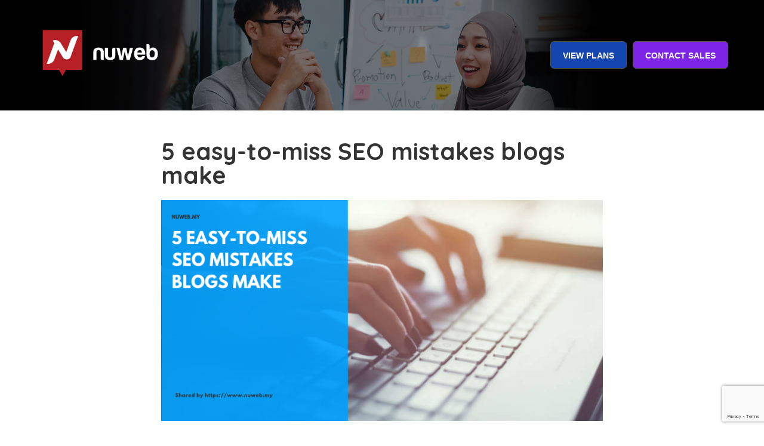

--- FILE ---
content_type: text/html; charset=UTF-8
request_url: https://nuweb.my/5-easy-to-miss-seo-mistakes-blogs-make/
body_size: 20486
content:
<!doctype html>
<html lang="en-US" prefix="og: https://ogp.me/ns#">
<head>
<meta charset="UTF-8">
<meta name="viewport" content="width=device-width, initial-scale=1">
<link rel="profile" href="https://gmpg.org/xfn/11">
<!-- Search Engine Optimization by Rank Math - https://s.rankmath.com/home -->
<title>5 easy-to-miss SEO mistakes blogs make - SEO Company Malaysia | SEO Consultant</title>
<meta name="robots" content="follow, index, max-snippet:-1, max-video-preview:-1, max-image-preview:large"/>
<link rel="canonical" href="https://nuweb.my/5-easy-to-miss-seo-mistakes-blogs-make/" />
<meta property="og:locale" content="en_US" />
<meta property="og:type" content="article" />
<meta property="og:title" content="5 easy-to-miss SEO mistakes blogs make - SEO Company Malaysia | SEO Consultant" />
<meta property="og:description" content="The digital marketing landscape has evolved significantly over the last two decades. And between Google’s ever-changing algorithm and the deluge of misinformation floating through the digital marketing sphere, it’s easy to lose sight of basic practices we should be employing in our own SEO and content marketing strategies. With every new algorithm update and technological [&hellip;]" />
<meta property="og:url" content="https://nuweb.my/5-easy-to-miss-seo-mistakes-blogs-make/" />
<meta property="og:site_name" content="SEO Company Malaysia | SEO Consultant" />
<meta property="article:section" content="Blog" />
<meta property="og:image" content="https://nuweb.my/wp-content/uploads/2019/07/template-1200-x-600-40.png" />
<meta property="og:image:secure_url" content="https://nuweb.my/wp-content/uploads/2019/07/template-1200-x-600-40.png" />
<meta property="og:image:width" content="1200" />
<meta property="og:image:height" content="600" />
<meta property="og:image:alt" content="5 easy-to-miss SEO mistakes blogs make" />
<meta property="og:image:type" content="image/png" />
<meta property="article:published_time" content="2019-07-24T10:00:43+08:00" />
<meta name="twitter:card" content="summary_large_image" />
<meta name="twitter:title" content="5 easy-to-miss SEO mistakes blogs make - SEO Company Malaysia | SEO Consultant" />
<meta name="twitter:description" content="The digital marketing landscape has evolved significantly over the last two decades. And between Google’s ever-changing algorithm and the deluge of misinformation floating through the digital marketing sphere, it’s easy to lose sight of basic practices we should be employing in our own SEO and content marketing strategies. With every new algorithm update and technological [&hellip;]" />
<meta name="twitter:image" content="https://nuweb.my/wp-content/uploads/2019/07/template-1200-x-600-40.png" />
<script type="application/ld+json" class="rank-math-schema">{"@context":"https://schema.org","@graph":[{"@type":["Person","Organization"],"@id":"https://nuweb.my/#person","name":"Ben_Design6","logo":{"@type":"ImageObject","@id":"https://nuweb.my/#logo","url":"https://nuweb.my/wp-content/uploads/2022/03/logo-Nuweb-Black.png","caption":"Ben_Design6","inLanguage":"en-US","width":"560","height":"230"},"image":{"@type":"ImageObject","@id":"https://nuweb.my/#logo","url":"https://nuweb.my/wp-content/uploads/2022/03/logo-Nuweb-Black.png","caption":"Ben_Design6","inLanguage":"en-US","width":"560","height":"230"}},{"@type":"WebSite","@id":"https://nuweb.my/#website","url":"https://nuweb.my","name":"Ben_Design6","publisher":{"@id":"https://nuweb.my/#person"},"inLanguage":"en-US"},{"@type":"ImageObject","@id":"https://nuweb.my/wp-content/uploads/2019/07/template-1200-x-600-40.png","url":"https://nuweb.my/wp-content/uploads/2019/07/template-1200-x-600-40.png","width":"1200","height":"600","inLanguage":"en-US"},{"@type":"Person","@id":"","name":"","url":"","image":{"@type":"ImageObject","@id":"https://secure.gravatar.com/avatar/79f3ddfc5dd0d9a2bba9712732b2b3fc?s=96&amp;d=mm&amp;r=g","url":"https://secure.gravatar.com/avatar/79f3ddfc5dd0d9a2bba9712732b2b3fc?s=96&amp;d=mm&amp;r=g","caption":"","inLanguage":"en-US"}},{"@type":"WebPage","@id":"https://nuweb.my/5-easy-to-miss-seo-mistakes-blogs-make/#webpage","url":"https://nuweb.my/5-easy-to-miss-seo-mistakes-blogs-make/","name":"5 easy-to-miss SEO mistakes blogs make - SEO Company Malaysia | SEO Consultant","datePublished":"2019-07-24T10:00:43+08:00","dateModified":"2019-07-24T10:00:43+08:00","author":{"@id":""},"isPartOf":{"@id":"https://nuweb.my/#website"},"primaryImageOfPage":{"@id":"https://nuweb.my/wp-content/uploads/2019/07/template-1200-x-600-40.png"},"inLanguage":"en-US"},{"@type":"BlogPosting","headline":"5 easy-to-miss SEO mistakes blogs make - SEO Company Malaysia | SEO Consultant","datePublished":"2019-07-24T10:00:43+08:00","dateModified":"2019-07-24T10:00:43+08:00","author":{"@id":""},"publisher":{"@id":"https://nuweb.my/#person"},"description":"The digital marketing landscape has evolved significantly over the last two decades. And between Google\u2019s ever-changing algorithm and the deluge of misinformation floating through the digital marketing sphere, it\u2019s easy to lose sight of basic practices we should be employing in our own SEO and content marketing strategies.","name":"5 easy-to-miss SEO mistakes blogs make - SEO Company Malaysia | SEO Consultant","@id":"https://nuweb.my/5-easy-to-miss-seo-mistakes-blogs-make/#richSnippet","isPartOf":{"@id":"https://nuweb.my/5-easy-to-miss-seo-mistakes-blogs-make/#webpage"},"image":{"@id":"https://nuweb.my/wp-content/uploads/2019/07/template-1200-x-600-40.png"},"inLanguage":"en-US","mainEntityOfPage":{"@id":"https://nuweb.my/5-easy-to-miss-seo-mistakes-blogs-make/#webpage"}}]}</script>
<!-- /Rank Math WordPress SEO plugin -->
<link rel='dns-prefetch' href='//s.w.org' />
<script type="text/javascript">
window._wpemojiSettings = {"baseUrl":"https:\/\/s.w.org\/images\/core\/emoji\/13.1.0\/72x72\/","ext":".png","svgUrl":"https:\/\/s.w.org\/images\/core\/emoji\/13.1.0\/svg\/","svgExt":".svg","source":{"concatemoji":"https:\/\/nuweb.my\/wp-includes\/js\/wp-emoji-release.min.js?ver=5.9.12"}};
/*! This file is auto-generated */
!function(e,a,t){var n,r,o,i=a.createElement("canvas"),p=i.getContext&&i.getContext("2d");function s(e,t){var a=String.fromCharCode;p.clearRect(0,0,i.width,i.height),p.fillText(a.apply(this,e),0,0);e=i.toDataURL();return p.clearRect(0,0,i.width,i.height),p.fillText(a.apply(this,t),0,0),e===i.toDataURL()}function c(e){var t=a.createElement("script");t.src=e,t.defer=t.type="text/javascript",a.getElementsByTagName("head")[0].appendChild(t)}for(o=Array("flag","emoji"),t.supports={everything:!0,everythingExceptFlag:!0},r=0;r<o.length;r++)t.supports[o[r]]=function(e){if(!p||!p.fillText)return!1;switch(p.textBaseline="top",p.font="600 32px Arial",e){case"flag":return s([127987,65039,8205,9895,65039],[127987,65039,8203,9895,65039])?!1:!s([55356,56826,55356,56819],[55356,56826,8203,55356,56819])&&!s([55356,57332,56128,56423,56128,56418,56128,56421,56128,56430,56128,56423,56128,56447],[55356,57332,8203,56128,56423,8203,56128,56418,8203,56128,56421,8203,56128,56430,8203,56128,56423,8203,56128,56447]);case"emoji":return!s([10084,65039,8205,55357,56613],[10084,65039,8203,55357,56613])}return!1}(o[r]),t.supports.everything=t.supports.everything&&t.supports[o[r]],"flag"!==o[r]&&(t.supports.everythingExceptFlag=t.supports.everythingExceptFlag&&t.supports[o[r]]);t.supports.everythingExceptFlag=t.supports.everythingExceptFlag&&!t.supports.flag,t.DOMReady=!1,t.readyCallback=function(){t.DOMReady=!0},t.supports.everything||(n=function(){t.readyCallback()},a.addEventListener?(a.addEventListener("DOMContentLoaded",n,!1),e.addEventListener("load",n,!1)):(e.attachEvent("onload",n),a.attachEvent("onreadystatechange",function(){"complete"===a.readyState&&t.readyCallback()})),(n=t.source||{}).concatemoji?c(n.concatemoji):n.wpemoji&&n.twemoji&&(c(n.twemoji),c(n.wpemoji)))}(window,document,window._wpemojiSettings);
</script>
<style type="text/css">
img.wp-smiley,
img.emoji {
display: inline !important;
border: none !important;
box-shadow: none !important;
height: 1em !important;
width: 1em !important;
margin: 0 0.07em !important;
vertical-align: -0.1em !important;
background: none !important;
padding: 0 !important;
}
</style>
<link rel='stylesheet' id='bdt-uikit-css'  href='https://nuweb.my/wp-content/plugins/bdthemes-element-pack/assets/css/bdt-uikit.css?ver=3.5.5' type='text/css' media='all' />
<link rel='stylesheet' id='element-pack-site-css'  href='https://nuweb.my/wp-content/plugins/bdthemes-element-pack/assets/css/element-pack-site.css?ver=5.9.3' type='text/css' media='all' />
<link rel='stylesheet' id='wp-block-library-css'  href='https://nuweb.my/wp-includes/css/dist/block-library/style.min.css?ver=5.9.12' type='text/css' media='all' />
<style id='global-styles-inline-css' type='text/css'>
body{--wp--preset--color--black: #000000;--wp--preset--color--cyan-bluish-gray: #abb8c3;--wp--preset--color--white: #ffffff;--wp--preset--color--pale-pink: #f78da7;--wp--preset--color--vivid-red: #cf2e2e;--wp--preset--color--luminous-vivid-orange: #ff6900;--wp--preset--color--luminous-vivid-amber: #fcb900;--wp--preset--color--light-green-cyan: #7bdcb5;--wp--preset--color--vivid-green-cyan: #00d084;--wp--preset--color--pale-cyan-blue: #8ed1fc;--wp--preset--color--vivid-cyan-blue: #0693e3;--wp--preset--color--vivid-purple: #9b51e0;--wp--preset--gradient--vivid-cyan-blue-to-vivid-purple: linear-gradient(135deg,rgba(6,147,227,1) 0%,rgb(155,81,224) 100%);--wp--preset--gradient--light-green-cyan-to-vivid-green-cyan: linear-gradient(135deg,rgb(122,220,180) 0%,rgb(0,208,130) 100%);--wp--preset--gradient--luminous-vivid-amber-to-luminous-vivid-orange: linear-gradient(135deg,rgba(252,185,0,1) 0%,rgba(255,105,0,1) 100%);--wp--preset--gradient--luminous-vivid-orange-to-vivid-red: linear-gradient(135deg,rgba(255,105,0,1) 0%,rgb(207,46,46) 100%);--wp--preset--gradient--very-light-gray-to-cyan-bluish-gray: linear-gradient(135deg,rgb(238,238,238) 0%,rgb(169,184,195) 100%);--wp--preset--gradient--cool-to-warm-spectrum: linear-gradient(135deg,rgb(74,234,220) 0%,rgb(151,120,209) 20%,rgb(207,42,186) 40%,rgb(238,44,130) 60%,rgb(251,105,98) 80%,rgb(254,248,76) 100%);--wp--preset--gradient--blush-light-purple: linear-gradient(135deg,rgb(255,206,236) 0%,rgb(152,150,240) 100%);--wp--preset--gradient--blush-bordeaux: linear-gradient(135deg,rgb(254,205,165) 0%,rgb(254,45,45) 50%,rgb(107,0,62) 100%);--wp--preset--gradient--luminous-dusk: linear-gradient(135deg,rgb(255,203,112) 0%,rgb(199,81,192) 50%,rgb(65,88,208) 100%);--wp--preset--gradient--pale-ocean: linear-gradient(135deg,rgb(255,245,203) 0%,rgb(182,227,212) 50%,rgb(51,167,181) 100%);--wp--preset--gradient--electric-grass: linear-gradient(135deg,rgb(202,248,128) 0%,rgb(113,206,126) 100%);--wp--preset--gradient--midnight: linear-gradient(135deg,rgb(2,3,129) 0%,rgb(40,116,252) 100%);--wp--preset--duotone--dark-grayscale: url('#wp-duotone-dark-grayscale');--wp--preset--duotone--grayscale: url('#wp-duotone-grayscale');--wp--preset--duotone--purple-yellow: url('#wp-duotone-purple-yellow');--wp--preset--duotone--blue-red: url('#wp-duotone-blue-red');--wp--preset--duotone--midnight: url('#wp-duotone-midnight');--wp--preset--duotone--magenta-yellow: url('#wp-duotone-magenta-yellow');--wp--preset--duotone--purple-green: url('#wp-duotone-purple-green');--wp--preset--duotone--blue-orange: url('#wp-duotone-blue-orange');--wp--preset--font-size--small: 13px;--wp--preset--font-size--medium: 20px;--wp--preset--font-size--large: 36px;--wp--preset--font-size--x-large: 42px;}.has-black-color{color: var(--wp--preset--color--black) !important;}.has-cyan-bluish-gray-color{color: var(--wp--preset--color--cyan-bluish-gray) !important;}.has-white-color{color: var(--wp--preset--color--white) !important;}.has-pale-pink-color{color: var(--wp--preset--color--pale-pink) !important;}.has-vivid-red-color{color: var(--wp--preset--color--vivid-red) !important;}.has-luminous-vivid-orange-color{color: var(--wp--preset--color--luminous-vivid-orange) !important;}.has-luminous-vivid-amber-color{color: var(--wp--preset--color--luminous-vivid-amber) !important;}.has-light-green-cyan-color{color: var(--wp--preset--color--light-green-cyan) !important;}.has-vivid-green-cyan-color{color: var(--wp--preset--color--vivid-green-cyan) !important;}.has-pale-cyan-blue-color{color: var(--wp--preset--color--pale-cyan-blue) !important;}.has-vivid-cyan-blue-color{color: var(--wp--preset--color--vivid-cyan-blue) !important;}.has-vivid-purple-color{color: var(--wp--preset--color--vivid-purple) !important;}.has-black-background-color{background-color: var(--wp--preset--color--black) !important;}.has-cyan-bluish-gray-background-color{background-color: var(--wp--preset--color--cyan-bluish-gray) !important;}.has-white-background-color{background-color: var(--wp--preset--color--white) !important;}.has-pale-pink-background-color{background-color: var(--wp--preset--color--pale-pink) !important;}.has-vivid-red-background-color{background-color: var(--wp--preset--color--vivid-red) !important;}.has-luminous-vivid-orange-background-color{background-color: var(--wp--preset--color--luminous-vivid-orange) !important;}.has-luminous-vivid-amber-background-color{background-color: var(--wp--preset--color--luminous-vivid-amber) !important;}.has-light-green-cyan-background-color{background-color: var(--wp--preset--color--light-green-cyan) !important;}.has-vivid-green-cyan-background-color{background-color: var(--wp--preset--color--vivid-green-cyan) !important;}.has-pale-cyan-blue-background-color{background-color: var(--wp--preset--color--pale-cyan-blue) !important;}.has-vivid-cyan-blue-background-color{background-color: var(--wp--preset--color--vivid-cyan-blue) !important;}.has-vivid-purple-background-color{background-color: var(--wp--preset--color--vivid-purple) !important;}.has-black-border-color{border-color: var(--wp--preset--color--black) !important;}.has-cyan-bluish-gray-border-color{border-color: var(--wp--preset--color--cyan-bluish-gray) !important;}.has-white-border-color{border-color: var(--wp--preset--color--white) !important;}.has-pale-pink-border-color{border-color: var(--wp--preset--color--pale-pink) !important;}.has-vivid-red-border-color{border-color: var(--wp--preset--color--vivid-red) !important;}.has-luminous-vivid-orange-border-color{border-color: var(--wp--preset--color--luminous-vivid-orange) !important;}.has-luminous-vivid-amber-border-color{border-color: var(--wp--preset--color--luminous-vivid-amber) !important;}.has-light-green-cyan-border-color{border-color: var(--wp--preset--color--light-green-cyan) !important;}.has-vivid-green-cyan-border-color{border-color: var(--wp--preset--color--vivid-green-cyan) !important;}.has-pale-cyan-blue-border-color{border-color: var(--wp--preset--color--pale-cyan-blue) !important;}.has-vivid-cyan-blue-border-color{border-color: var(--wp--preset--color--vivid-cyan-blue) !important;}.has-vivid-purple-border-color{border-color: var(--wp--preset--color--vivid-purple) !important;}.has-vivid-cyan-blue-to-vivid-purple-gradient-background{background: var(--wp--preset--gradient--vivid-cyan-blue-to-vivid-purple) !important;}.has-light-green-cyan-to-vivid-green-cyan-gradient-background{background: var(--wp--preset--gradient--light-green-cyan-to-vivid-green-cyan) !important;}.has-luminous-vivid-amber-to-luminous-vivid-orange-gradient-background{background: var(--wp--preset--gradient--luminous-vivid-amber-to-luminous-vivid-orange) !important;}.has-luminous-vivid-orange-to-vivid-red-gradient-background{background: var(--wp--preset--gradient--luminous-vivid-orange-to-vivid-red) !important;}.has-very-light-gray-to-cyan-bluish-gray-gradient-background{background: var(--wp--preset--gradient--very-light-gray-to-cyan-bluish-gray) !important;}.has-cool-to-warm-spectrum-gradient-background{background: var(--wp--preset--gradient--cool-to-warm-spectrum) !important;}.has-blush-light-purple-gradient-background{background: var(--wp--preset--gradient--blush-light-purple) !important;}.has-blush-bordeaux-gradient-background{background: var(--wp--preset--gradient--blush-bordeaux) !important;}.has-luminous-dusk-gradient-background{background: var(--wp--preset--gradient--luminous-dusk) !important;}.has-pale-ocean-gradient-background{background: var(--wp--preset--gradient--pale-ocean) !important;}.has-electric-grass-gradient-background{background: var(--wp--preset--gradient--electric-grass) !important;}.has-midnight-gradient-background{background: var(--wp--preset--gradient--midnight) !important;}.has-small-font-size{font-size: var(--wp--preset--font-size--small) !important;}.has-medium-font-size{font-size: var(--wp--preset--font-size--medium) !important;}.has-large-font-size{font-size: var(--wp--preset--font-size--large) !important;}.has-x-large-font-size{font-size: var(--wp--preset--font-size--x-large) !important;}
</style>
<link rel='stylesheet' id='hello-elementor-css'  href='https://nuweb.my/wp-content/themes/hello-elementor/style.min.css?ver=2.5.0' type='text/css' media='all' />
<link rel='stylesheet' id='hello-elementor-theme-style-css'  href='https://nuweb.my/wp-content/themes/hello-elementor/theme.min.css?ver=2.5.0' type='text/css' media='all' />
<link rel='stylesheet' id='elementor-icons-css'  href='https://nuweb.my/wp-content/plugins/elementor/assets/lib/eicons/css/elementor-icons.min.css?ver=5.14.0' type='text/css' media='all' />
<link rel='stylesheet' id='elementor-frontend-legacy-css'  href='https://nuweb.my/wp-content/plugins/elementor/assets/css/frontend-legacy.min.css?ver=3.5.5' type='text/css' media='all' />
<link rel='stylesheet' id='elementor-frontend-css'  href='https://nuweb.my/wp-content/plugins/elementor/assets/css/frontend.min.css?ver=3.5.5' type='text/css' media='all' />
<link rel='stylesheet' id='elementor-post-550-css'  href='https://nuweb.my/wp-content/uploads/elementor/css/post-550.css?ver=1647499086' type='text/css' media='all' />
<link rel='stylesheet' id='dce-style-css'  href='https://nuweb.my/wp-content/plugins/dynamic-content-for-elementor/assets/css/style.min.css?ver=2.2.0' type='text/css' media='all' />
<link rel='stylesheet' id='dashicons-css'  href='https://nuweb.my/wp-includes/css/dashicons.min.css?ver=5.9.12' type='text/css' media='all' />
<link rel='stylesheet' id='elementor-pro-css'  href='https://nuweb.my/wp-content/plugins/elementor-pro/assets/css/frontend.min.css?ver=3.6.2' type='text/css' media='all' />
<link rel='stylesheet' id='uael-frontend-css'  href='https://nuweb.my/wp-content/plugins/ultimate-elementor/assets/min-css/uael-frontend.min.css?ver=1.36.4' type='text/css' media='all' />
<link rel='stylesheet' id='elementor-post-556-css'  href='https://nuweb.my/wp-content/uploads/elementor/css/post-556.css?ver=1647829833' type='text/css' media='all' />
<link rel='stylesheet' id='elementor-post-558-css'  href='https://nuweb.my/wp-content/uploads/elementor/css/post-558.css?ver=1753758353' type='text/css' media='all' />
<link rel='stylesheet' id='elementor-post-570-css'  href='https://nuweb.my/wp-content/uploads/elementor/css/post-570.css?ver=1647502242' type='text/css' media='all' />
<link rel='stylesheet' id='google-fonts-1-css'  href='https://fonts.googleapis.com/css?family=Quicksand%3A100%2C100italic%2C200%2C200italic%2C300%2C300italic%2C400%2C400italic%2C500%2C500italic%2C600%2C600italic%2C700%2C700italic%2C800%2C800italic%2C900%2C900italic&#038;display=auto&#038;ver=5.9.12' type='text/css' media='all' />
<script src='//nuweb.my/wp-content/cache/wpfc-minified/6zcqorom/3xzt9.js' type="text/javascript"></script>
<!-- <script type='text/javascript' src='https://nuweb.my/wp-includes/js/jquery/jquery.min.js?ver=3.6.0' id='jquery-core-js'></script> -->
<!-- <script type='text/javascript' src='https://nuweb.my/wp-includes/js/jquery/jquery-migrate.min.js?ver=3.3.2' id='jquery-migrate-js'></script> -->
<link rel="https://api.w.org/" href="https://nuweb.my/wp-json/" /><link rel="alternate" type="application/json" href="https://nuweb.my/wp-json/wp/v2/posts/259" /><meta name="generator" content="WordPress 5.9.12" />
<link rel='shortlink' href='https://nuweb.my/?p=259' />
<link rel="alternate" type="application/json+oembed" href="https://nuweb.my/wp-json/oembed/1.0/embed?url=https%3A%2F%2Fnuweb.my%2F5-easy-to-miss-seo-mistakes-blogs-make%2F" />
<link rel="alternate" type="text/xml+oembed" href="https://nuweb.my/wp-json/oembed/1.0/embed?url=https%3A%2F%2Fnuweb.my%2F5-easy-to-miss-seo-mistakes-blogs-make%2F&#038;format=xml" />
<style>
/* CSS added by Hide Metadata Plugin */
.entry-meta .byline:before,
.entry-header .entry-meta span.byline:before,
.entry-meta .byline:after,
.entry-header .entry-meta span.byline:after,
.single .byline, .group-blog .byline,
.entry-meta .byline,
.entry-header .entry-meta > span.byline,
.entry-meta .author.vcard  {
content: '';
display: none;
margin: 0;
}
.entry-meta .posted-on:before,
.entry-header .entry-meta > span.posted-on:before,
.entry-meta .posted-on:after,
.entry-header .entry-meta > span.posted-on:after,
.entry-meta .posted-on,
.entry-header .entry-meta > span.posted-on {
content: '';
display: none;
margin: 0;
}</style>
<!-- Global site tag (gtag.js) - Google Analytics -->
<script async src="https://www.googletagmanager.com/gtag/js?id=G-0KVWMZF3EM"></script>
<script>
window.dataLayer = window.dataLayer || [];
function gtag(){dataLayer.push(arguments);}
gtag('js', new Date());
gtag('config', 'G-0KVWMZF3EM');
</script>
<!-- Google Tag Manager -->
<script>(function(w,d,s,l,i){w[l]=w[l]||[];w[l].push({'gtm.start':
new Date().getTime(),event:'gtm.js'});var f=d.getElementsByTagName(s)[0],
j=d.createElement(s),dl=l!='dataLayer'?'&l='+l:'';j.async=true;j.src=
'https://www.googletagmanager.com/gtm.js?id='+i+dl;f.parentNode.insertBefore(j,f);
})(window,document,'script','dataLayer','GTM-NSR43MQ');</script>
<!-- End Google Tag Manager -->
<!-- Google Tag Manager (noscript) -->
<noscript><iframe src="https://www.googletagmanager.com/ns.html?id=GTM-NSR43MQ"
height="0" width="0" style="display:none;visibility:hidden"></iframe></noscript>
<!-- End Google Tag Manager (noscript) -->
<meta name="google-site-verification" content="QVQrEKVfAi-elNSg-PG0gAbYydd_viYCTlFNTIf0x9Y" />		<script>
document.documentElement.className = document.documentElement.className.replace( 'no-js', 'js' );
</script>
<style>
.no-js img.lazyload { display: none; }
figure.wp-block-image img.lazyloading { min-width: 150px; }
.lazyload, .lazyloading { opacity: 0; }
.lazyloaded {
opacity: 1;
transition: opacity 400ms;
transition-delay: 0ms;
}
</style>
<link rel="icon" href="https://nuweb.my/wp-content/uploads/2022/03/cropped-favicon-32x32.png" sizes="32x32" />
<link rel="icon" href="https://nuweb.my/wp-content/uploads/2022/03/cropped-favicon-192x192.png" sizes="192x192" />
<link rel="apple-touch-icon" href="https://nuweb.my/wp-content/uploads/2022/03/cropped-favicon-180x180.png" />
<meta name="msapplication-TileImage" content="https://nuweb.my/wp-content/uploads/2022/03/cropped-favicon-270x270.png" />
</head>
<body class="post-template-default single single-post postid-259 single-format-standard elementor-dce elementor-default elementor-kit-550 elementor-page-570">
<svg xmlns="http://www.w3.org/2000/svg" viewBox="0 0 0 0" width="0" height="0" focusable="false" role="none" style="visibility: hidden; position: absolute; left: -9999px; overflow: hidden;" ><defs><filter id="wp-duotone-dark-grayscale"><feColorMatrix color-interpolation-filters="sRGB" type="matrix" values=" .299 .587 .114 0 0 .299 .587 .114 0 0 .299 .587 .114 0 0 .299 .587 .114 0 0 " /><feComponentTransfer color-interpolation-filters="sRGB" ><feFuncR type="table" tableValues="0 0.49803921568627" /><feFuncG type="table" tableValues="0 0.49803921568627" /><feFuncB type="table" tableValues="0 0.49803921568627" /><feFuncA type="table" tableValues="1 1" /></feComponentTransfer><feComposite in2="SourceGraphic" operator="in" /></filter></defs></svg><svg xmlns="http://www.w3.org/2000/svg" viewBox="0 0 0 0" width="0" height="0" focusable="false" role="none" style="visibility: hidden; position: absolute; left: -9999px; overflow: hidden;" ><defs><filter id="wp-duotone-grayscale"><feColorMatrix color-interpolation-filters="sRGB" type="matrix" values=" .299 .587 .114 0 0 .299 .587 .114 0 0 .299 .587 .114 0 0 .299 .587 .114 0 0 " /><feComponentTransfer color-interpolation-filters="sRGB" ><feFuncR type="table" tableValues="0 1" /><feFuncG type="table" tableValues="0 1" /><feFuncB type="table" tableValues="0 1" /><feFuncA type="table" tableValues="1 1" /></feComponentTransfer><feComposite in2="SourceGraphic" operator="in" /></filter></defs></svg><svg xmlns="http://www.w3.org/2000/svg" viewBox="0 0 0 0" width="0" height="0" focusable="false" role="none" style="visibility: hidden; position: absolute; left: -9999px; overflow: hidden;" ><defs><filter id="wp-duotone-purple-yellow"><feColorMatrix color-interpolation-filters="sRGB" type="matrix" values=" .299 .587 .114 0 0 .299 .587 .114 0 0 .299 .587 .114 0 0 .299 .587 .114 0 0 " /><feComponentTransfer color-interpolation-filters="sRGB" ><feFuncR type="table" tableValues="0.54901960784314 0.98823529411765" /><feFuncG type="table" tableValues="0 1" /><feFuncB type="table" tableValues="0.71764705882353 0.25490196078431" /><feFuncA type="table" tableValues="1 1" /></feComponentTransfer><feComposite in2="SourceGraphic" operator="in" /></filter></defs></svg><svg xmlns="http://www.w3.org/2000/svg" viewBox="0 0 0 0" width="0" height="0" focusable="false" role="none" style="visibility: hidden; position: absolute; left: -9999px; overflow: hidden;" ><defs><filter id="wp-duotone-blue-red"><feColorMatrix color-interpolation-filters="sRGB" type="matrix" values=" .299 .587 .114 0 0 .299 .587 .114 0 0 .299 .587 .114 0 0 .299 .587 .114 0 0 " /><feComponentTransfer color-interpolation-filters="sRGB" ><feFuncR type="table" tableValues="0 1" /><feFuncG type="table" tableValues="0 0.27843137254902" /><feFuncB type="table" tableValues="0.5921568627451 0.27843137254902" /><feFuncA type="table" tableValues="1 1" /></feComponentTransfer><feComposite in2="SourceGraphic" operator="in" /></filter></defs></svg><svg xmlns="http://www.w3.org/2000/svg" viewBox="0 0 0 0" width="0" height="0" focusable="false" role="none" style="visibility: hidden; position: absolute; left: -9999px; overflow: hidden;" ><defs><filter id="wp-duotone-midnight"><feColorMatrix color-interpolation-filters="sRGB" type="matrix" values=" .299 .587 .114 0 0 .299 .587 .114 0 0 .299 .587 .114 0 0 .299 .587 .114 0 0 " /><feComponentTransfer color-interpolation-filters="sRGB" ><feFuncR type="table" tableValues="0 0" /><feFuncG type="table" tableValues="0 0.64705882352941" /><feFuncB type="table" tableValues="0 1" /><feFuncA type="table" tableValues="1 1" /></feComponentTransfer><feComposite in2="SourceGraphic" operator="in" /></filter></defs></svg><svg xmlns="http://www.w3.org/2000/svg" viewBox="0 0 0 0" width="0" height="0" focusable="false" role="none" style="visibility: hidden; position: absolute; left: -9999px; overflow: hidden;" ><defs><filter id="wp-duotone-magenta-yellow"><feColorMatrix color-interpolation-filters="sRGB" type="matrix" values=" .299 .587 .114 0 0 .299 .587 .114 0 0 .299 .587 .114 0 0 .299 .587 .114 0 0 " /><feComponentTransfer color-interpolation-filters="sRGB" ><feFuncR type="table" tableValues="0.78039215686275 1" /><feFuncG type="table" tableValues="0 0.94901960784314" /><feFuncB type="table" tableValues="0.35294117647059 0.47058823529412" /><feFuncA type="table" tableValues="1 1" /></feComponentTransfer><feComposite in2="SourceGraphic" operator="in" /></filter></defs></svg><svg xmlns="http://www.w3.org/2000/svg" viewBox="0 0 0 0" width="0" height="0" focusable="false" role="none" style="visibility: hidden; position: absolute; left: -9999px; overflow: hidden;" ><defs><filter id="wp-duotone-purple-green"><feColorMatrix color-interpolation-filters="sRGB" type="matrix" values=" .299 .587 .114 0 0 .299 .587 .114 0 0 .299 .587 .114 0 0 .299 .587 .114 0 0 " /><feComponentTransfer color-interpolation-filters="sRGB" ><feFuncR type="table" tableValues="0.65098039215686 0.40392156862745" /><feFuncG type="table" tableValues="0 1" /><feFuncB type="table" tableValues="0.44705882352941 0.4" /><feFuncA type="table" tableValues="1 1" /></feComponentTransfer><feComposite in2="SourceGraphic" operator="in" /></filter></defs></svg><svg xmlns="http://www.w3.org/2000/svg" viewBox="0 0 0 0" width="0" height="0" focusable="false" role="none" style="visibility: hidden; position: absolute; left: -9999px; overflow: hidden;" ><defs><filter id="wp-duotone-blue-orange"><feColorMatrix color-interpolation-filters="sRGB" type="matrix" values=" .299 .587 .114 0 0 .299 .587 .114 0 0 .299 .587 .114 0 0 .299 .587 .114 0 0 " /><feComponentTransfer color-interpolation-filters="sRGB" ><feFuncR type="table" tableValues="0.098039215686275 1" /><feFuncG type="table" tableValues="0 0.66274509803922" /><feFuncB type="table" tableValues="0.84705882352941 0.41960784313725" /><feFuncA type="table" tableValues="1 1" /></feComponentTransfer><feComposite in2="SourceGraphic" operator="in" /></filter></defs></svg>		<div data-elementor-type="header" data-elementor-id="556" data-post-id="259" data-obj-id="259" class="elementor elementor-556 dce-elementor-post-259 elementor-location-header" data-elementor-settings="[]">
<div class="elementor-section-wrap">
<section class="elementor-section elementor-top-section elementor-element elementor-element-755c6d42 elementor-section-full_width elementor-section-height-default elementor-section-height-default" data-id="755c6d42" data-element_type="section" data-settings="{&quot;background_background&quot;:&quot;classic&quot;,&quot;enabled_visibility&quot;:&quot;yes&quot;}">
<div class="elementor-container elementor-column-gap-no">
<div class="elementor-row">
<div class="elementor-column elementor-col-100 elementor-top-column elementor-element elementor-element-4f6e6573" data-id="4f6e6573" data-element_type="column">
<div class="elementor-column-wrap elementor-element-populated">
<div class="elementor-widget-wrap">
<div class="elementor-element elementor-element-6756136e elementor-widget elementor-widget-template" data-id="6756136e" data-element_type="widget" data-widget_type="template.default">
<div class="elementor-widget-container">
<div class="elementor-template">
<div data-elementor-type="section" data-elementor-id="565" data-post-id="259" data-obj-id="259" class="elementor elementor-565 dce-elementor-post-259 elementor-location-header" data-elementor-settings="[]">
<div class="elementor-section-wrap">
<section data-dce-background-overlay-color="#343A40" data-dce-background-image-url="https://nuweb.my/wp-content/uploads/2022/03/Top-Banner-4.jpg" class="elementor-section elementor-top-section elementor-element elementor-element-162b5d6d elementor-section-content-middle elementor-section-height-min-height elementor-section-boxed elementor-section-height-default elementor-section-items-middle" data-id="162b5d6d" data-element_type="section" data-settings="{&quot;enabled_visibility&quot;:&quot;yes&quot;,&quot;background_background&quot;:&quot;classic&quot;}">
<div class="elementor-background-overlay"></div>
<div class="elementor-container elementor-column-gap-default">
<div class="elementor-row">
<div class="elementor-column elementor-col-50 elementor-top-column elementor-element elementor-element-6719c2bf" data-id="6719c2bf" data-element_type="column">
<div class="elementor-column-wrap elementor-element-populated">
<div class="elementor-widget-wrap">
<div class="elementor-element elementor-element-1548faca elementor-widget__width-auto elementor-widget elementor-widget-uael-retina-image" data-id="1548faca" data-element_type="widget" data-settings="{&quot;align&quot;:&quot;left&quot;,&quot;align_mobile&quot;:&quot;left&quot;,&quot;width&quot;:{&quot;unit&quot;:&quot;px&quot;,&quot;size&quot;:200,&quot;sizes&quot;:[]},&quot;width_tablet&quot;:{&quot;unit&quot;:&quot;px&quot;,&quot;size&quot;:&quot;&quot;,&quot;sizes&quot;:[]},&quot;width_mobile&quot;:{&quot;unit&quot;:&quot;px&quot;,&quot;size&quot;:&quot;&quot;,&quot;sizes&quot;:[]},&quot;space&quot;:{&quot;unit&quot;:&quot;%&quot;,&quot;size&quot;:&quot;&quot;,&quot;sizes&quot;:[]},&quot;space_tablet&quot;:{&quot;unit&quot;:&quot;%&quot;,&quot;size&quot;:&quot;&quot;,&quot;sizes&quot;:[]},&quot;space_mobile&quot;:{&quot;unit&quot;:&quot;%&quot;,&quot;size&quot;:&quot;&quot;,&quot;sizes&quot;:[]},&quot;image_border_radius&quot;:{&quot;unit&quot;:&quot;px&quot;,&quot;top&quot;:&quot;&quot;,&quot;right&quot;:&quot;&quot;,&quot;bottom&quot;:&quot;&quot;,&quot;left&quot;:&quot;&quot;,&quot;isLinked&quot;:true},&quot;image_border_radius_tablet&quot;:{&quot;unit&quot;:&quot;px&quot;,&quot;top&quot;:&quot;&quot;,&quot;right&quot;:&quot;&quot;,&quot;bottom&quot;:&quot;&quot;,&quot;left&quot;:&quot;&quot;,&quot;isLinked&quot;:true},&quot;image_border_radius_mobile&quot;:{&quot;unit&quot;:&quot;px&quot;,&quot;top&quot;:&quot;&quot;,&quot;right&quot;:&quot;&quot;,&quot;bottom&quot;:&quot;&quot;,&quot;left&quot;:&quot;&quot;,&quot;isLinked&quot;:true}}" data-widget_type="uael-retina-image.default">
<div class="elementor-widget-container">
<div class="uael-retina-image">
<a href="https://nuweb.my">
<div class="uael-retina-image-set">
<div class="uael-retina-image-container">
<img   alt="logo-Nuweb-White"data-srcset="https://nuweb.my/wp-content/uploads/2022/03/logo-Nuweb-White.png?1769026085 1x,https://nuweb.my/wp-content/uploads/2022/03/logo-Nuweb-White.png?1769026085 2x" data-src="https://nuweb.my/wp-content/uploads/2022/03/logo-Nuweb-White.png?1769026085" class="uael-retina-img elementor-animation- lazyload" src="[data-uri]" /><noscript><img class="uael-retina-img elementor-animation-" src="https://nuweb.my/wp-content/uploads/2022/03/logo-Nuweb-White.png?1769026085" alt="logo-Nuweb-White"srcset="https://nuweb.my/wp-content/uploads/2022/03/logo-Nuweb-White.png?1769026085 1x,https://nuweb.my/wp-content/uploads/2022/03/logo-Nuweb-White.png?1769026085 2x"/></noscript>
</div>
</div>
</a>
</div>
</div>
</div>
</div>
</div>
</div>
<div class="elementor-column elementor-col-50 elementor-top-column elementor-element elementor-element-4e0fcca" data-id="4e0fcca" data-element_type="column">
<div class="elementor-column-wrap elementor-element-populated">
<div class="elementor-widget-wrap">
<div class="elementor-element elementor-element-19367b1b uael-button-halign-right uael-tablet-button-halign-right uael-mobile-button-halign-justify elementor-hidden-mobile uael-button-stack-none elementor-widget elementor-widget-uael-buttons" data-id="19367b1b" data-element_type="widget" data-widget_type="uael-buttons.default">
<div class="elementor-widget-container">
<div class="uael-dual-button-outer-wrap">
<div class="uael-dual-button-wrap">
<div class="uael-button-wrapper elementor-button-wrapper uael-dual-button elementor-repeater-item-70a7f1c uael-dual-button-0">
<a class="elementor-button-link elementor-button elementor-size-md elementor-button-link" href="https://nuweb.my/#packages">
<span class="elementor-button-content-wrapper uael-buttons-icon-">
<span class="elementor-align-icon- elementor-button-icon">
</span>
<span class="elementor-button-text elementor-inline-editing" data-elementor-setting-key="buttons.0.text" data-elementor-inline-editing-toolbar="none">View Plans</span>
</span>
</a>
</div>
<div class="uael-button-wrapper elementor-button-wrapper uael-dual-button elementor-repeater-item-574a42f uael-dual-button-1">
<a class="elementor-button-link elementor-button elementor-size-md elementor-button-link" href="https://nuweb.my/#contact">
<span class="elementor-button-content-wrapper uael-buttons-icon- elementor-button-content-wrapper uael-buttons-icon-">
<span class="elementor-align-icon- elementor-button-icon">
</span>
<span class="elementor-button-text elementor-inline-editing" data-elementor-setting-key="buttons.1.text" data-elementor-inline-editing-toolbar="none">Contact Sales</span>
</span>
</a>
</div>
</div>
</div>
</div>
</div>
</div>
</div>
</div>
</div>
</div>
</section>
</div>
</div>
</div>
</div>
</div>
</div>
</div>
</div>
</div>
</div>
</section>
</div>
</div>
<div data-elementor-type="single" data-elementor-id="570" data-post-id="259" data-obj-id="259" class="elementor elementor-570 dce-elementor-post-259 elementor-location-single post-259 post type-post status-publish format-standard has-post-thumbnail hentry category-blog" data-elementor-settings="[]">
<div class="elementor-section-wrap">
<section class="elementor-section elementor-top-section elementor-element elementor-element-7f93f96a elementor-section-boxed elementor-section-height-default elementor-section-height-default" data-id="7f93f96a" data-element_type="section">
<div class="elementor-container elementor-column-gap-default">
<div class="elementor-row">
<div data-dce-background-color="#ffffff" class="elementor-column elementor-col-100 elementor-top-column elementor-element elementor-element-3d43dcae" data-id="3d43dcae" data-element_type="column" data-settings="{&quot;background_background&quot;:&quot;classic&quot;}">
<div class="elementor-column-wrap elementor-element-populated">
<div class="elementor-widget-wrap">
<div class="elementor-element elementor-element-11f863b3 elementor-widget elementor-widget-heading" data-id="11f863b3" data-element_type="widget" data-widget_type="heading.default">
<div class="elementor-widget-container">
<h1 class="elementor-heading-title elementor-size-default">5 easy-to-miss SEO mistakes blogs make</h1>		</div>
</div>
<div class="elementor-element elementor-element-1e170a9f elementor-widget elementor-widget-spacer" data-id="1e170a9f" data-element_type="widget" data-widget_type="spacer.default">
<div class="elementor-widget-container">
<div class="elementor-spacer">
<div class="elementor-spacer-inner"></div>
</div>
</div>
</div>
<div class="elementor-element elementor-element-2417d70d elementor-widget elementor-widget-theme-post-featured-image elementor-widget-image" data-id="2417d70d" data-element_type="widget" data-widget_type="theme-post-featured-image.default">
<div class="elementor-widget-container">
<div class="elementor-image">
<img  title="template 1200 x 600 (40)" alt="template 1200 x 600 (40)" data-src="https://nuweb.my/wp-content/uploads/elementor/thumbs/template-1200-x-600-40-plzlzp5kofwm2t0w53bs284spzyowpf84mmb0jqmjk.png" class="lazyload" src="[data-uri]" /><noscript><img src="https://nuweb.my/wp-content/uploads/elementor/thumbs/template-1200-x-600-40-plzlzp5kofwm2t0w53bs284spzyowpf84mmb0jqmjk.png" title="template 1200 x 600 (40)" alt="template 1200 x 600 (40)" /></noscript>														</div>
</div>
</div>
<div class="elementor-element elementor-element-4467ef25 elementor-widget elementor-widget-spacer" data-id="4467ef25" data-element_type="widget" data-widget_type="spacer.default">
<div class="elementor-widget-container">
<div class="elementor-spacer">
<div class="elementor-spacer-inner"></div>
</div>
</div>
</div>
<div class="elementor-element elementor-element-65eccb70 elementor-widget elementor-widget-theme-post-content" data-id="65eccb70" data-element_type="widget" data-widget_type="theme-post-content.default">
<div class="elementor-widget-container">
<p>The digital marketing landscape has evolved significantly over the last two decades. And between Google’s ever-changing algorithm and the deluge of misinformation floating through the digital marketing sphere, it’s easy to lose sight of basic practices we should be employing in our own SEO and content marketing strategies.</p>
<p>With every new algorithm update and technological shift in search, we become obsessed with how the field of SEO will enter a wholly new paradigm, and we shift our focus to reflect this. Yet as much as the medium may change, the core principles remain the same — and it’s time to get back to the basics.</p>
<p>We all understand the secrets and best practices of SEO, so why do we often fail to leverage these tactics? Let’s explore five common blogging mistakes you may be making right now.</p>
<h3>Unoptimized keyword structure</h3>
<p>Despite the rise of semantic search and machine learning technology, keyword research should still take precedence when modeling an internal content marketing campaign. All on-site content should be thematically linked by topics and keywords to your overall business objectives.</p>
<p>If our content is simply covering topics and not keywords, how do we know what users really demand? Without keyword research, how can you truly know who your audience is and who you are writing for?</p>
<p>Keywords serve as the bridge between user intent and informational/transactional content. Keyword-optimized content helps to position individual web pages to rank higher organically and drive impressions for targeted searches. This effectively makes blog content a lead generator.</p>
<p>For on-site blogs, the focus should remain on informational long-tail keyword phrases. Common examples include question phrases beginning with how, what, when, where and why.</p>
<p>Other keyword ideas could include actionable phrases that are often searched for, such as the top “tips” and “hacks” to improve upon some process.</p>
<p>Bloggers often fail to optimize their headers, meta tags and content with targeted keyword phrases. Consider the fact that specific keyword phrases will often be bolded within the meta description of a SERP listing, potentially increasing your click-through rate.</p>
<p>Inadequate keyword research runs deeper than failing to optimize your header structure (e.g., title, meta description). Many bloggers fail to leverage semantic SEO, or similar keyword phrases with the same meaning. Semantic SEO allows bloggers to create more thorough and readable content that can drive impressions for multiple keyword phrases, answer more user questions and qualify your content to be a featured snippet — think of the rise of voice search.</p>
<p>On the other hand, over-optimized content could cross a dangerous line as well. Keyword stuffing, or possessing a high keyword density, will qualify your content as spam. Keyword stuffing also obstructs your content’s readability, which results in poor user signals.</p>
<p>Following SEO best practices, it’s still important to optimize all relevant site elements, such as URLs and meta tags, with targeted keywords to categorize and rank individual web pages. And aside from signaling to search engines the main focus of your on-site content, keywords also serve an important function for your site architecture.</p>
<h3>Inconsistent internal links</h3>
<p>Internal linking is probably one of the most overlooked aspects of SEO optimization, and issues with internal links frequently occur on SEO agency websites themselves!</p>
<p>There are many functions of proper internal linking for SEO:</p>
<ul>
<li>Establishes paths for users to navigate your website.</li>
<li>Opens up crawling to deep linked web pages and increases crawl rate.</li>
<li>Defines site architecture and your most important web pages to search engines.</li>
<li>Distributes “link juice,” or authority, throughout your website.</li>
<li>Indexes linked-to web pages by the keywords used in the hyperlink anchor text.</li>
</ul>
<p>While backlinks remain the gold standard of search engine ranking factors, their magic can be amplified through strategic internal linking.</p>
<p>Ideally, you’ll want at least three to five internal links per blog post, and a drop-down or navigation menu on your home page to provide deep links to inaccessible web pages. Just because a piece of content is posted to your blog, it doesn’t mean Google or Bing can automatically access it.</p>
<p>Conduct a thorough internal link audit and record which web pages have the most authority. Simply insert internal links on these pages to other high-value internal pages to distribute authority evenly throughout your domain.</p>
<p>Many websites display featured posts in a drop-down menu or on the home page to distribute authority to their blog posts. A blogger’s home page will be his/her most authoritative. Limit the number of links between each blog post and your home page to evenly distribute link juice throughout your domain.</p>
<p>Don’t overlook the importance of a sitemap, either. This will ensure all web pages are properly crawled and indexed — assuming URL structures are clean and keyword-optimized.</p>
<p>Finally, optimize all anchor text to categorize and drive impressions for linked web pages. Be sure to use varying anchor text phrases for each link so that you can rank your web pages for multiple search queries.</p>
<h3>Poor page copy</h3>
<p>As we often say in digital marketing, it’s important to write for readers and not search engines. Keep content light, don’t try to show off knowledge with excessive jargon, and write for readers on an eighth-grade reading level.</p>
<p>In most cases, on-site content is not about publishing, but building awareness around a need. I always suggest placing actionable tips in informational content to provide value.</p>
<p>Content marketing is as much a branding exercise as it is a marketing tactic. Consistent content production establishes your brand’s ethos and also creates your voice as an author. In turn, this establishes you as an authority in your niche.</p>
<p>Don’t sacrifice this authority with poor body copy.</p>
<p>Look over your blog post as a whole. What does a reader experience when they first encounter your web page? Consider the fact that the average attention span is estimated to be eight seconds. Optimize your header structure and meta tags to encourage easy scanability and communicate a clear purpose.</p>
<p>Leverage a powerful headline to pique reader interest, and nurture this interest with a strong introductory paragraph. Always insert clear transition phrases, and consider using animated GIFs and videos to give users a mental break between long chunks of paragraphs. These will also increase your average user dwell time.</p>
<p>Make your content visually appealing by utilizing white space properly and inserting images after every 400 words or so. This essentially chunks content and prevents information overload.</p>
<p>Finally, edit fiercely. Many writers live by the rule that about two-thirds of writing should be editing and reworking. Use tools such as Grammarly and the Hemingway App to create concise and clean body copy.</p>
<h3>Unoptimized images and videos</h3>
<p>Speaking of poor page copy, most bloggers still ignore image and video optimization. Unoptimized image file formats and sizes are the most common load time mistakes that deteriorate SEO performance.</p>
<p>All on-site images should be formatted as .jpg, and all vector images as .png.</p>
<p>Always optimize image alt text to position it to rank in a targeted keyword image search. The alternative text is what’s displayed when a browser fails to actually display the image and tells search engines the content of your image. (It’s also used to describe images to those with screen readers.)</p>
<p>When optimizing video files, host all of your video files in a single folder and create a video site map for search engines to index your videos. You should optimize the meta description of all video pages with targeted keywords for indexation. Leverage a call to action in your meta description and video annotations.</p>
<p>Video marketing can be distributed from multiple channels, as well as your blog. According to a recent survey by HubSpot, 43 percent of consumers want to see more video from content marketers.</p>
<h3>Poor content promotion</h3>
<p>This leads us to probably the greatest error that plagues bloggers and stumps small businesses. We’re told that a good piece of content should serve as a natural link magnet and even rank highly based on the merits of the writing itself. To be candid, from experience we’ve discovered this isn’t always true.</p>
<p>Consider the idea that a 10-hour project totaling 3,245 words, featuring exquisite content and imagery, is just as useless as a poorly written 400-word listicle if it doesn’t drive conversions or traffic. This is what I refer to as potential energy. Without a proper technical structure or any content promotion strategy at work, your awe-inspiring content is a dud.</p>
<p>What if, after writing his Theory of Relativity, Einstein had simply posted his theory on his front door and waited for someone to discover it? Content distributed over a blog on a young domain won’t gather backlinks or social shares without promotion.</p>
<p>Leverage your connections, and follow these strategies to promote content and allow it to compound over social media:</p>
<ol>
<li>Have influential members of your organization share and promote a piece of content.</li>
<li>Contact influencers over social media to share content.</li>
<li>Request a quote from an industry thought leader to place in your content; advertise this in your rich snippet on social media channels.</li>
<li>Repurpose content into a video or infographic for greater shareability.</li>
<li>Contact websites that have linked to similar content in the past.</li>
<li>Submit your content to replace relevant broken links on authoritative sites.</li>
<li>Run a paid advertisement campaign over social media to place content directly in front of targeted audience members.</li>
</ol>
<p>Content promotion involves thorough audience analysis. Segment audience members into one of three boundaries based on habits, demographics and psychographics. Investigate what social media channels each audience segment uses the most and the points of time when they are most active.</p>
<p>Understand which pieces of content perform best over specific social media channels. The most viral content examples include:</p>
<ul>
<li>“How-to” tutorials</li>
<li>Infographics</li>
<li>Videos</li>
<li>Listicles</li>
<li>“Why” articles</li>
</ul>
<p>Content serves as an effective pull marketing tactic and inbound lead generator. Yet, if content is simply sitting on the shelf and gathering dust, it’s a lost investment.</p>
<p>Social and user signals factor greatly into organic ranking. Essentially, social promotion will draw users to your content, which will determine — based on their engagement — the efficacy of your content.</p>
<h3>Conclusion</h3>
<p>SEO agencies and content marketers often tell clients about technical and onsite errors they may be making. But sometimes it takes a little realism to take a step back and analyze our own campaigns for greater success in the long run.</p>
<p>Hopefully, you’ll take the news that your SEO content strategy is imperfect in the right way. It’s an opportunity to refine and improve.</p>
<p>Sources</p>
<blockquote class="wp-embedded-content" data-secret="J4qi531mXK"><p><a href="https://searchengineland.com/5-easy-miss-blog-mistakes-281795" target="_blank" rel="noopener">5 easy-to-miss SEO mistakes blogs make</a></p></blockquote>
<p><iframe  sandbox="allow-scripts" security="restricted" style="position: absolute; clip: rect(1px, 1px, 1px, 1px);" title="&#8220;5 easy-to-miss SEO mistakes blogs make&#8221; &#8212; Search Engine Land"  data-secret="J4qi531mXK" width="600" height="338" frameborder="0" marginwidth="0" marginheight="0" scrolling="no" data-src="https://searchengineland.com/5-easy-miss-blog-mistakes-281795/embed#?secret=J4qi531mXK" class="wp-embedded-content lazyload" src="[data-uri]"></iframe></p>
</div>
</div>
</div>
</div>
</div>
</div>
</div>
</section>
<section data-dce-background-color="#1546AF" class="elementor-section elementor-top-section elementor-element elementor-element-4fff403f elementor-section-full_width elementor-section-height-default elementor-section-height-default" data-id="4fff403f" data-element_type="section" data-settings="{&quot;background_background&quot;:&quot;gradient&quot;}">
<div class="elementor-container elementor-column-gap-no">
<div class="elementor-row">
<div class="elementor-column elementor-col-100 elementor-top-column elementor-element elementor-element-20302d0e" data-id="20302d0e" data-element_type="column">
<div class="elementor-column-wrap elementor-element-populated">
<div class="elementor-widget-wrap">
<div class="elementor-element elementor-element-e6038c6 elementor-widget elementor-widget-template" data-id="e6038c6" data-element_type="widget" data-widget_type="template.default">
<div class="elementor-widget-container">
<div class="elementor-template">
<div data-elementor-type="section" data-elementor-id="553" data-post-id="259" data-obj-id="259" class="elementor elementor-553 dce-elementor-post-259 elementor-location-single" data-elementor-settings="[]">
<div class="elementor-section-wrap">
<section data-dce-background-color="#1546AF" class="elementor-section elementor-top-section elementor-element elementor-element-4e155abf elementor-section-boxed elementor-section-height-default elementor-section-height-default" data-id="4e155abf" data-element_type="section" data-settings="{&quot;background_background&quot;:&quot;gradient&quot;}">
<div class="elementor-container elementor-column-gap-wider">
<div class="elementor-row">
<div class="elementor-column elementor-col-100 elementor-top-column elementor-element elementor-element-71135eb3" data-id="71135eb3" data-element_type="column">
<div class="elementor-column-wrap elementor-element-populated">
<div class="elementor-widget-wrap">
<div class="elementor-element elementor-element-6b7f51b4 elementor-widget elementor-widget-heading" data-id="6b7f51b4" data-element_type="widget" data-widget_type="heading.default">
<div class="elementor-widget-container">
<h2 class="elementor-heading-title elementor-size-default">Get a FREE 1-to-1 SME SEO Grant Consultation</h2>		</div>
</div>
<div class="elementor-element elementor-element-200cad6 elementor-widget elementor-widget-text-editor" data-id="200cad6" data-element_type="widget" data-widget_type="text-editor.default">
<div class="elementor-widget-container">
<div class="elementor-text-editor elementor-clearfix">
<p><span style="font-weight: 400;">Fill up below and we will get back to you with a FREE 1-to-1 SME SEO Grant consultation on how to grow your business in Google! </span></p>					</div>
</div>
</div>
<div class="elementor-element elementor-element-68b7520e elementor-button-align-center elementor-widget elementor-widget-form" data-id="68b7520e" data-element_type="widget" data-settings="{&quot;step_next_label&quot;:&quot;Next&quot;,&quot;step_previous_label&quot;:&quot;Previous&quot;,&quot;button_width&quot;:&quot;100&quot;,&quot;step_type&quot;:&quot;number_text&quot;,&quot;step_icon_shape&quot;:&quot;circle&quot;}" data-widget_type="form.default">
<div class="elementor-widget-container">
<form class="elementor-form" method="post" name="New Form">
<input type="hidden" name="post_id" value="553"/>
<input type="hidden" name="form_id" value="68b7520e"/>
<input type="hidden" name="referer_title" value="5 easy-to-miss SEO mistakes blogs make - SEO Company Malaysia | SEO Consultant" />
<input type="hidden" name="queried_id" value="259"/>
<div class="elementor-form-fields-wrapper elementor-labels-">
<div class="elementor-field-type-text elementor-field-group elementor-column elementor-field-group-name elementor-col-25 elementor-field-required">
<label for="form-field-name" class="elementor-field-label elementor-screen-only">
Name							</label>
<input size="1" type="text" name="form_fields[name]" id="form-field-name" class="elementor-field elementor-size-sm  elementor-field-textual" placeholder="Name*" required="required" aria-required="true">
</div>
<div class="elementor-field-type-email elementor-field-group elementor-column elementor-field-group-email elementor-col-25 elementor-field-required">
<label for="form-field-email" class="elementor-field-label elementor-screen-only">
Email							</label>
<input size="1" type="email" name="form_fields[email]" id="form-field-email" class="elementor-field elementor-size-sm  elementor-field-textual" placeholder="Email*" required="required" aria-required="true">
</div>
<div class="elementor-field-type-tel elementor-field-group elementor-column elementor-field-group-field_118a6a9 elementor-col-25 elementor-field-required">
<label for="form-field-field_118a6a9" class="elementor-field-label elementor-screen-only">
Phone							</label>
<input size="1" type="tel" name="form_fields[field_118a6a9]" id="form-field-field_118a6a9" class="elementor-field elementor-size-sm  elementor-field-textual" placeholder="Phone*" required="required" aria-required="true" pattern="[0-9()#&amp;+*-=.]+" title="Only numbers and phone characters (#, -, *, etc) are accepted.">
</div>
<div class="elementor-field-type-text elementor-field-group elementor-column elementor-field-group-field_7afcddc elementor-col-25 elementor-field-required">
<label for="form-field-field_7afcddc" class="elementor-field-label elementor-screen-only">
Message / Website							</label>
<input size="1" type="text" name="form_fields[field_7afcddc]" id="form-field-field_7afcddc" class="elementor-field elementor-size-sm  elementor-field-textual" placeholder="Message / Website*" required="required" aria-required="true">
</div>
<div class="elementor-field-type-recaptcha_v3 elementor-field-group elementor-column elementor-field-group-field_1046086 elementor-col-100 recaptcha_v3-bottomright">
<div class="elementor-field" id="form-field-field_1046086"><div class="elementor-g-recaptcha" data-sitekey="6LduO-0eAAAAAG-unitRsTNIeHirebU3m7HyVTLx" data-type="v3" data-action="Form" data-badge="bottomright" data-size="invisible"></div></div>				</div>
<div class="elementor-field-group elementor-column elementor-field-type-submit elementor-col-100 e-form__buttons">
<button type="submit" class="elementor-button elementor-size-md">
<span >
<span class=" elementor-button-icon">
</span>
<span class="elementor-button-text">Send Now</span>
</span>
</button>
</div>
</div>
</form>
</div>
</div>
</div>
</div>
</div>
</div>
</div>
</section>
</div>
</div>
</div>
</div>
</div>
</div>
</div>
</div>
</div>
</div>
</section>
<section class="elementor-section elementor-top-section elementor-element elementor-element-683d6ebb elementor-section-full_width elementor-section-height-default elementor-section-height-default" data-id="683d6ebb" data-element_type="section" data-settings="{&quot;background_background&quot;:&quot;classic&quot;}">
<div class="elementor-container elementor-column-gap-wider">
<div class="elementor-row">
<div class="elementor-column elementor-col-100 elementor-top-column elementor-element elementor-element-4d2b270" data-id="4d2b270" data-element_type="column">
<div class="elementor-column-wrap elementor-element-populated">
<div class="elementor-widget-wrap">
<div class="elementor-element elementor-element-49d52d62 elementor-widget elementor-widget-heading" data-id="49d52d62" data-element_type="widget" data-widget_type="heading.default">
<div class="elementor-widget-container">
<h6 class="elementor-heading-title elementor-size-default">Latest News</h6>		</div>
</div>
<div class="elementor-element elementor-element-47881415 elementor-widget elementor-widget-heading" data-id="47881415" data-element_type="widget" data-widget_type="heading.default">
<div class="elementor-widget-container">
<h2 class="elementor-heading-title elementor-size-default">What’s New in SEO & SEM ?</h2>		</div>
</div>
<div class="elementor-element elementor-element-9df7e75 uael-post__link-complete-yes uael-post__separator-left uael-post__filter-align-center elementor-widget elementor-widget-uael-posts" data-id="9df7e75" data-element_type="widget" data-settings="{&quot;card_slides_to_show&quot;:5,&quot;card_slides_to_show_tablet&quot;:2,&quot;card_slides_to_show_mobile&quot;:1}" data-widget_type="uael-posts.card">
<div class="elementor-widget-container">
<div class="uael-post__header">
<div class="uael-post__header-filters-wrap uael-posts-tabs-dropdown">
<ul class="uael-post__header-filters" aria-label="Taxonomy Filter">
<li class="uael-post__header-filter uael-filter__current" data-filter="*">All</li>
<li class="uael-post__header-filter" data-filter=".acoustic-consultants-malaysia" tabindex="0">Acoustic Consultants Malaysia</li>
<li class="uael-post__header-filter" data-filter=".blog" tabindex="0">Blog</li>
<li class="uael-post__header-filter" data-filter=".google-ads-malaysia" tabindex="0">Google Ads Malaysia</li>
<li class="uael-post__header-filter" data-filter=".seo-packages-in-malaysia" tabindex="0">SEO packages in Malaysia</li>
</ul>
<div class="uael-filters-dropdown">
<div class="uael-filters-dropdown-button">All<i class="fa fa-angle-down"></i></div>
<ul class="uael-filters-dropdown-list uael-post__header-filters">
<li class="uael-filters-dropdown-item uael-post__header-filter uael-filter__current" data-filter="*">All</li>
<li class="uael-filters-dropdown-item uael-post__header-filter" data-filter=".acoustic-consultants-malaysia">Acoustic Consultants Malaysia</li>
<li class="uael-filters-dropdown-item uael-post__header-filter" data-filter=".blog">Blog</li>
<li class="uael-filters-dropdown-item uael-post__header-filter" data-filter=".google-ads-malaysia">Google Ads Malaysia</li>
<li class="uael-filters-dropdown-item uael-post__header-filter" data-filter=".seo-packages-in-malaysia">SEO packages in Malaysia</li>
</ul>
</div>
</div>
</div>
<div class="uael-post__body">
<div class="uael-post-grid uael-posts" data-query-type="custom" data-structure="normal" data-layout="" data-page="570" data-skin="card" data-filter-default="All" data-offset-top="30" >
<div class="uael-post-grid__inner uael-post__columns-5 uael-post__columns-tablet-2 uael-post__columns-mobile-1 uael-post-infinite-scroll uael-post-infinite__event-click">
<div class="uael-post-wrapper seo-packages-in-malaysia  seo-packages-in-malaysia ">
<div class="uael-post__bg-wrap">
<a href="https://nuweb.my/can-seo-packages-in-malaysia-help-with-international-seo-efforts/" target="_self" class="uael-post__complete-box-overlay" aria-label="Link Complete Box"></a>
<div class="uael-post__inner-wrap ">
<div class="uael-post__thumbnail">
<a href="https://nuweb.my/can-seo-packages-in-malaysia-help-with-international-seo-efforts/" target="_self" title="Can SEO packages in Malaysia help with international SEO efforts?"><img  title="seo package" alt="seo package" data-src="https://nuweb.my/wp-content/uploads/elementor/thumbs/seo-package-1-qh10mq0u2fdqex24iqjmpfdtazdu5zk4s4xgyf2xpk.png" class="lazyload" src="[data-uri]" /><noscript><img src="https://nuweb.my/wp-content/uploads/elementor/thumbs/seo-package-1-qh10mq0u2fdqex24iqjmpfdtazdu5zk4s4xgyf2xpk.png" title="seo package" alt="seo package" /></noscript></a>
</div>
<div class="uael-post__content-wrap">
<h4 class="uael-post__title">
<a href="https://nuweb.my/can-seo-packages-in-malaysia-help-with-international-seo-efforts/" target="_self">
Can SEO packages in Malaysia help with international SEO efforts?			</a>
</h4>
<div class="uael-post__meta-data">
</div>
<div class="uael-post__separator"></div>
<div class="uael-post__excerpt">
<p>SEO Malaysia offers tailored SEO packages designed to elevate your online presence and drive targeted traffic to your website. With &#8230;</p>
</div>
</div>
</div>
</div>
</div>
<div class="uael-post-wrapper acoustic-consultants-malaysia  acoustic-consultants-malaysia ">
<div class="uael-post__bg-wrap">
<a href="https://nuweb.my/what-exactly-is-an-acoustic-consultant/" target="_self" class="uael-post__complete-box-overlay" aria-label="Link Complete Box"></a>
<div class="uael-post__inner-wrap ">
<div class="uael-post__thumbnail">
<a href="https://nuweb.my/what-exactly-is-an-acoustic-consultant/" target="_self" title="What exactly is an Acoustic Consultant?"><img  title="Acoustic Consultants Malaysia" alt="Acoustic Consultants Malaysia" data-src="https://nuweb.my/wp-content/uploads/elementor/thumbs/template-1200-x-600-2023-06-28T133042.233-q8m5d74wfuhbqwnw6dlp1cv8seav8370aroiliq7fs.png" class="lazyload" src="[data-uri]" /><noscript><img src="https://nuweb.my/wp-content/uploads/elementor/thumbs/template-1200-x-600-2023-06-28T133042.233-q8m5d74wfuhbqwnw6dlp1cv8seav8370aroiliq7fs.png" title="Acoustic Consultants Malaysia" alt="Acoustic Consultants Malaysia" /></noscript></a>
</div>
<div class="uael-post__content-wrap">
<h4 class="uael-post__title">
<a href="https://nuweb.my/what-exactly-is-an-acoustic-consultant/" target="_self">
What exactly is an Acoustic Consultant?			</a>
</h4>
<div class="uael-post__meta-data">
</div>
<div class="uael-post__separator"></div>
<div class="uael-post__excerpt">
<p>An Acoustic Consultant, often known as an Acoustic Engineer, is a sound specialist. They specialize in dealing with noise and &#8230;</p>
</div>
</div>
</div>
</div>
</div>
<div class="uael-post-wrapper google-ads-malaysia  google-ads-malaysia ">
<div class="uael-post__bg-wrap">
<a href="https://nuweb.my/why-use-google-ads/" target="_self" class="uael-post__complete-box-overlay" aria-label="Link Complete Box"></a>
<div class="uael-post__inner-wrap ">
<div class="uael-post__thumbnail">
<a href="https://nuweb.my/why-use-google-ads/" target="_self" title="Why Use Google Ads?"><img  title="Google Ads Malaysia" alt="Google Ads Malaysia" data-src="https://nuweb.my/wp-content/uploads/elementor/thumbs/template-1200-x-600-2023-06-23T132618.208-q8dg774krt83fcs0f4ngsb8iyeewo270xncjwqstgo.png" class="lazyload" src="[data-uri]" /><noscript><img src="https://nuweb.my/wp-content/uploads/elementor/thumbs/template-1200-x-600-2023-06-23T132618.208-q8dg774krt83fcs0f4ngsb8iyeewo270xncjwqstgo.png" title="Google Ads Malaysia" alt="Google Ads Malaysia" /></noscript></a>
</div>
<div class="uael-post__content-wrap">
<h4 class="uael-post__title">
<a href="https://nuweb.my/why-use-google-ads/" target="_self">
Why Use Google Ads?			</a>
</h4>
<div class="uael-post__meta-data">
</div>
<div class="uael-post__separator"></div>
<div class="uael-post__excerpt">
<p>Here are a few advantages of incorporating Google Ads into your digital marketing plan. It boosts customers and leads. One &#8230;</p>
</div>
</div>
</div>
</div>
</div>
<div class="uael-post-wrapper blog  blog ">
<div class="uael-post__bg-wrap">
<a href="https://nuweb.my/introduction-to-the-types-of-seo-content-that-will-generate-your-business/" target="_self" class="uael-post__complete-box-overlay" aria-label="Link Complete Box"></a>
<div class="uael-post__inner-wrap ">
<div class="uael-post__thumbnail">
<a href="https://nuweb.my/introduction-to-the-types-of-seo-content-that-will-generate-your-business/" target="_self" title="Introduction to the Types of SEO Content That Will Generate Your Business"><img  title="SEO search engine optimization concept logo with magnifying on blue background. marketing strategy, online social media search engine 3d render illustration" alt="SEO search engine optimization concept logo with magnifying on blue background. marketing strategy, online social media search engine 3d render illustration" data-src="https://nuweb.my/wp-content/uploads/elementor/thumbs/introduction-to-the-types-of-seo-content-that-will-generate-your-business-pm19o23u87skfg876o79b6jh11w6k1ge3uq44ti9m0.jpg" class="lazyload" src="[data-uri]" /><noscript><img src="https://nuweb.my/wp-content/uploads/elementor/thumbs/introduction-to-the-types-of-seo-content-that-will-generate-your-business-pm19o23u87skfg876o79b6jh11w6k1ge3uq44ti9m0.jpg" title="SEO search engine optimization concept logo with magnifying on blue background. marketing strategy, online social media search engine 3d render illustration" alt="SEO search engine optimization concept logo with magnifying on blue background. marketing strategy, online social media search engine 3d render illustration" /></noscript></a>
</div>
<div class="uael-post__content-wrap">
<h4 class="uael-post__title">
<a href="https://nuweb.my/introduction-to-the-types-of-seo-content-that-will-generate-your-business/" target="_self">
Introduction to the Types of SEO Content That Will Generate Your Business			</a>
</h4>
<div class="uael-post__meta-data">
</div>
<div class="uael-post__separator"></div>
<div class="uael-post__excerpt">
<p>SEO Services, or Search Engine Optimization refers to content created to attract more internet users who are interested in your &#8230;</p>
</div>
</div>
</div>
</div>
</div>
<div class="uael-post-wrapper blog  blog ">
<div class="uael-post__bg-wrap">
<a href="https://nuweb.my/3-strategies-for-creating-effective-seo-content/" target="_self" class="uael-post__complete-box-overlay" aria-label="Link Complete Box"></a>
<div class="uael-post__inner-wrap ">
<div class="uael-post__thumbnail">
<a href="https://nuweb.my/3-strategies-for-creating-effective-seo-content/" target="_self" title="3 Strategies for Creating Effective SEO Content"><img  title="" alt="" data-src="https://nuweb.my/wp-content/uploads/elementor/thumbs/3-strategies-for-creating-effective-seo-content-pm19o6t16dz01i1df88e5ncrzz90miz1shzjj7baqw.jpg" class="lazyload" src="[data-uri]" /><noscript><img src="https://nuweb.my/wp-content/uploads/elementor/thumbs/3-strategies-for-creating-effective-seo-content-pm19o6t16dz01i1df88e5ncrzz90miz1shzjj7baqw.jpg" title="" alt="" /></noscript></a>
</div>
<div class="uael-post__content-wrap">
<h4 class="uael-post__title">
<a href="https://nuweb.my/3-strategies-for-creating-effective-seo-content/" target="_self">
3 Strategies for Creating Effective SEO Content			</a>
</h4>
<div class="uael-post__meta-data">
</div>
<div class="uael-post__separator"></div>
<div class="uael-post__excerpt">
<p>SEO content may seem complicated to create and write when thinking of all the aspects that need to be considered &#8230;</p>
</div>
</div>
</div>
</div>
</div>
<div class="uael-post-wrapper blog  blog ">
<div class="uael-post__bg-wrap">
<a href="https://nuweb.my/good-ideas-for-your-seo-content/" target="_self" class="uael-post__complete-box-overlay" aria-label="Link Complete Box"></a>
<div class="uael-post__inner-wrap ">
<div class="uael-post__thumbnail">
<a href="https://nuweb.my/good-ideas-for-your-seo-content/" target="_self" title="Good Ideas for Your SEO Content"><img  title="paper stickers with words teamwork, business plan and seo on tabletop" alt="paper stickers with words teamwork, business plan and seo on tabletop" data-src="https://nuweb.my/wp-content/uploads/elementor/thumbs/good-ideas-for-your-seo-content-pm19obi84k5fnjujns9j0462ywlup0hph58yxl4bvs.jpg" class="lazyload" src="[data-uri]" /><noscript><img src="https://nuweb.my/wp-content/uploads/elementor/thumbs/good-ideas-for-your-seo-content-pm19obi84k5fnjujns9j0462ywlup0hph58yxl4bvs.jpg" title="paper stickers with words teamwork, business plan and seo on tabletop" alt="paper stickers with words teamwork, business plan and seo on tabletop" /></noscript></a>
</div>
<div class="uael-post__content-wrap">
<h4 class="uael-post__title">
<a href="https://nuweb.my/good-ideas-for-your-seo-content/" target="_self">
Good Ideas for Your SEO Content			</a>
</h4>
<div class="uael-post__meta-data">
</div>
<div class="uael-post__separator"></div>
<div class="uael-post__excerpt">
<p>SEO contents are created with the primary goal of attracting search engine traffic to your website. Listed below are ten &#8230;</p>
</div>
</div>
</div>
</div>
</div>
<div class="uael-post-wrapper blog  blog ">
<div class="uael-post__bg-wrap">
<a href="https://nuweb.my/what-is-marketing-automation-and-how-does-it-work/" target="_self" class="uael-post__complete-box-overlay" aria-label="Link Complete Box"></a>
<div class="uael-post__inner-wrap ">
<div class="uael-post__thumbnail">
<a href="https://nuweb.my/what-is-marketing-automation-and-how-does-it-work/" target="_self" title="What is Marketing Automation and How Does it Work?"><img  title="Robotic hand pressing a keyboard on a laptop 3D rendering" alt="Robotic cyborg hand pressing a keyboard on a laptop 3D rendering" data-src="https://nuweb.my/wp-content/uploads/elementor/thumbs/what-is-marketing-automation-and-how-does-it-work-pm19og7f2qbv9lnpwcanukzdxtyori0d5siebyxd0o.jpg" class="lazyload" src="[data-uri]" /><noscript><img src="https://nuweb.my/wp-content/uploads/elementor/thumbs/what-is-marketing-automation-and-how-does-it-work-pm19og7f2qbv9lnpwcanukzdxtyori0d5siebyxd0o.jpg" title="Robotic hand pressing a keyboard on a laptop 3D rendering" alt="Robotic cyborg hand pressing a keyboard on a laptop 3D rendering" /></noscript></a>
</div>
<div class="uael-post__content-wrap">
<h4 class="uael-post__title">
<a href="https://nuweb.my/what-is-marketing-automation-and-how-does-it-work/" target="_self">
What is Marketing Automation and How Does it Work?			</a>
</h4>
<div class="uael-post__meta-data">
</div>
<div class="uael-post__separator"></div>
<div class="uael-post__excerpt">
<p>Marketing automation is a process that enables a business to let technology handle repetitive marketing tasks which will allow human &#8230;</p>
</div>
</div>
</div>
</div>
</div>
<div class="uael-post-wrapper blog  blog ">
<div class="uael-post__bg-wrap">
<a href="https://nuweb.my/key-benefits-of-email-marketing/" target="_self" class="uael-post__complete-box-overlay" aria-label="Link Complete Box"></a>
<div class="uael-post__inner-wrap ">
<div class="uael-post__thumbnail">
<a href="https://nuweb.my/key-benefits-of-email-marketing/" target="_self" title="Key Benefits of Email Marketing"><img  title="Social media and digital online concept, smiling Asian woman using smartphone and show technology icon." alt="Social media and digital online concept, smiling Asian woman using smartphone and show technology icon." data-src="https://nuweb.my/wp-content/uploads/elementor/thumbs/key-benefits-of-email-marketing-pm19olug7qjl79fizeqf9jk5i56w1omr6kfb7mozzc.jpg" class="lazyload" src="[data-uri]" /><noscript><img src="https://nuweb.my/wp-content/uploads/elementor/thumbs/key-benefits-of-email-marketing-pm19olug7qjl79fizeqf9jk5i56w1omr6kfb7mozzc.jpg" title="Social media and digital online concept, smiling Asian woman using smartphone and show technology icon." alt="Social media and digital online concept, smiling Asian woman using smartphone and show technology icon." /></noscript></a>
</div>
<div class="uael-post__content-wrap">
<h4 class="uael-post__title">
<a href="https://nuweb.my/key-benefits-of-email-marketing/" target="_self">
Key Benefits of Email Marketing			</a>
</h4>
<div class="uael-post__meta-data">
</div>
<div class="uael-post__separator"></div>
<div class="uael-post__excerpt">
<p>Emails are one of the internet features which never went out of style. It has been used since it was &#8230;</p>
</div>
</div>
</div>
</div>
</div>
<div class="uael-post-wrapper blog  blog ">
<div class="uael-post__bg-wrap">
<a href="https://nuweb.my/good-video-ideas-for-your-digital-marketing/" target="_self" class="uael-post__complete-box-overlay" aria-label="Link Complete Box"></a>
<div class="uael-post__inner-wrap ">
<div class="uael-post__thumbnail">
<a href="https://nuweb.my/good-video-ideas-for-your-digital-marketing/" target="_self" title="Good Video Ideas for Your Digital Marketing"><img  title="Female vlogger recording sports related broadcast at home" alt="Blogger recording a video with a camera" data-src="https://nuweb.my/wp-content/uploads/elementor/thumbs/good-video-ideas-for-your-digital-marketing-pm1aqio3v6fxh2d1lsoptz5g1mbui750e7oc1ehd0o.jpg" class="lazyload" src="[data-uri]" /><noscript><img src="https://nuweb.my/wp-content/uploads/elementor/thumbs/good-video-ideas-for-your-digital-marketing-pm1aqio3v6fxh2d1lsoptz5g1mbui750e7oc1ehd0o.jpg" title="Female vlogger recording sports related broadcast at home" alt="Blogger recording a video with a camera" /></noscript></a>
</div>
<div class="uael-post__content-wrap">
<h4 class="uael-post__title">
<a href="https://nuweb.my/good-video-ideas-for-your-digital-marketing/" target="_self">
Good Video Ideas for Your Digital Marketing			</a>
</h4>
<div class="uael-post__meta-data">
</div>
<div class="uael-post__separator"></div>
<div class="uael-post__excerpt">
<p>Today, video marketing is one of the top trends of online marketing agency Malaysia for many businesses across various platforms. &#8230;</p>
</div>
</div>
</div>
</div>
</div>
<div class="uael-post-wrapper blog  blog ">
<div class="uael-post__bg-wrap">
<a href="https://nuweb.my/quick-guide-on-seo-social-media-marketing-and-digital-marketing/" target="_self" class="uael-post__complete-box-overlay" aria-label="Link Complete Box"></a>
<div class="uael-post__inner-wrap ">
<div class="uael-post__thumbnail">
<a href="https://nuweb.my/quick-guide-on-seo-social-media-marketing-and-digital-marketing/" target="_self" title="Quick Guide on SEO, Social Media Marketing and Digital Marketing"><img  title="Pile of 3D Popular Social Media Logos" alt="Pile of 3D Popular Social Media Logos" data-src="https://nuweb.my/wp-content/uploads/elementor/thumbs/quick-guide-on-seo-social-media-marketing-and-digital-marketing-pm1aq6g7ebz7a4usl5ekfk8gbm02q4si0j70sszh9k.jpg" class="lazyload" src="[data-uri]" /><noscript><img src="https://nuweb.my/wp-content/uploads/elementor/thumbs/quick-guide-on-seo-social-media-marketing-and-digital-marketing-pm1aq6g7ebz7a4usl5ekfk8gbm02q4si0j70sszh9k.jpg" title="Pile of 3D Popular Social Media Logos" alt="Pile of 3D Popular Social Media Logos" /></noscript></a>
</div>
<div class="uael-post__content-wrap">
<h4 class="uael-post__title">
<a href="https://nuweb.my/quick-guide-on-seo-social-media-marketing-and-digital-marketing/" target="_self">
Quick Guide on SEO, Social Media Marketing and Digital Marketing			</a>
</h4>
<div class="uael-post__meta-data">
</div>
<div class="uael-post__separator"></div>
<div class="uael-post__excerpt">
<p>There are several ways to approach digital marketing, including SEO, SEM and SMM, which are mainstream mediums which companies all &#8230;</p>
</div>
</div>
</div>
</div>
</div>
</div>
<div class="uael-post-inf-loader">
<div class="uael-post-loader-1"></div>
<div class="uael-post-loader-2"></div>
<div class="uael-post-loader-3"></div>
</div>
</div>
</div>
<div class="uael-post__footer">
<nav class="uael-grid-pagination" style="display:none;" role="navigation" aria-label="Pagination" data-total="6" data-next-page="2">
</nav>
<div class="uael-post__load-more-wrap">
<a class="uael-post__load-more elementor-button" href="javascript:void(0);">
<span>Load More</span>
</a>
</div>
</div>
</div>
</div>
</div>
</div>
</div>
</div>
</div>
</section>
</div>
</div>
		<div data-elementor-type="footer" data-elementor-id="558" data-post-id="259" data-obj-id="259" class="elementor elementor-558 dce-elementor-post-259 elementor-location-footer" data-elementor-settings="[]">
<div class="elementor-section-wrap">
<section data-dce-background-color="#0E2258" class="elementor-section elementor-top-section elementor-element elementor-element-1ec336e0 elementor-section-content-middle elementor-section-boxed elementor-section-height-default elementor-section-height-default" data-id="1ec336e0" data-element_type="section" data-settings="{&quot;background_background&quot;:&quot;gradient&quot;}">
<div class="elementor-container elementor-column-gap-wider">
<div class="elementor-row">
<div class="elementor-column elementor-col-100 elementor-top-column elementor-element elementor-element-5caef990" data-id="5caef990" data-element_type="column">
<div class="elementor-column-wrap elementor-element-populated">
<div class="elementor-widget-wrap">
<section class="elementor-section elementor-inner-section elementor-element elementor-element-2ef8186a elementor-section-boxed elementor-section-height-default elementor-section-height-default" data-id="2ef8186a" data-element_type="section">
<div class="elementor-container elementor-column-gap-no">
<div class="elementor-row">
<div class="elementor-column elementor-col-16 elementor-inner-column elementor-element elementor-element-44370984" data-id="44370984" data-element_type="column">
<div class="elementor-column-wrap">
<div class="elementor-widget-wrap">
</div>
</div>
</div>
<div class="elementor-column elementor-col-66 elementor-inner-column elementor-element elementor-element-761d92c" data-id="761d92c" data-element_type="column">
<div class="elementor-column-wrap elementor-element-populated">
<div class="elementor-widget-wrap">
<div class="elementor-element elementor-element-2538d1a9 uael-ins-normal elementor-widget elementor-widget-uael-image-gallery" data-id="2538d1a9" data-element_type="widget" data-settings="{&quot;slides_to_show&quot;:5,&quot;slides_to_show_tablet&quot;:4,&quot;slides_to_show_mobile&quot;:3,&quot;column_gap&quot;:{&quot;unit&quot;:&quot;px&quot;,&quot;size&quot;:50,&quot;sizes&quot;:[]},&quot;column_gap_tablet&quot;:{&quot;unit&quot;:&quot;px&quot;,&quot;size&quot;:20,&quot;sizes&quot;:[]},&quot;column_gap_mobile&quot;:{&quot;unit&quot;:&quot;px&quot;,&quot;size&quot;:10,&quot;sizes&quot;:[]},&quot;slides_to_scroll&quot;:1,&quot;slides_to_scroll_tablet&quot;:1,&quot;slides_to_scroll_mobile&quot;:1}" data-widget_type="uael-image-gallery.default">
<div class="elementor-widget-container">
<div class="uael-gallery-parent uael-caption- uael-gallery-unjustified"><div data-image_carousel="{&quot;slidesToShow&quot;:5,&quot;slidesToScroll&quot;:1,&quot;autoplaySpeed&quot;:6000,&quot;autoplay&quot;:true,&quot;infinite&quot;:true,&quot;pauseOnHover&quot;:true,&quot;speed&quot;:600,&quot;arrows&quot;:false,&quot;dots&quot;:false,&quot;rtl&quot;:false,&quot;responsive&quot;:[{&quot;breakpoint&quot;:1024,&quot;settings&quot;:{&quot;slidesToShow&quot;:4,&quot;slidesToScroll&quot;:1}},{&quot;breakpoint&quot;:767,&quot;settings&quot;:{&quot;slidesToShow&quot;:3,&quot;slidesToScroll&quot;:1}}]}" class="uael-img-gallery-wrap uael-img-carousel-wrap uael-nav-none" data-filter-default="All"><div class="uael-grid-item  uael-img-gallery-item-1"><div class="uael-grid-item-content"><figure class="uael-grid-img uael-grid-gallery-img uael-ins-hover elementor-clickable"><div class="uael-grid-img-thumbnail uael-ins-target"><img width="300" height="160"   alt="" data-src="https://nuweb.my/wp-content/uploads/2022/03/google-xcolor-1.png" class="attachment-full size-full lazyload" src="[data-uri]" /><noscript><img width="300" height="160" src="https://nuweb.my/wp-content/uploads/2022/03/google-xcolor-1.png" class="attachment-full size-full" alt="" /></noscript></div><div class="uael-grid-img-overlay"></div></figure></div></div><div class="uael-grid-item  uael-img-gallery-item-2"><div class="uael-grid-item-content"><figure class="uael-grid-img uael-grid-gallery-img uael-ins-hover elementor-clickable"><div class="uael-grid-img-thumbnail uael-ins-target"><img width="300" height="160"   alt="" data-src="https://nuweb.my/wp-content/uploads/2022/03/mdec-xcolor-1.png" class="attachment-full size-full lazyload" src="[data-uri]" /><noscript><img width="300" height="160" src="https://nuweb.my/wp-content/uploads/2022/03/mdec-xcolor-1.png" class="attachment-full size-full" alt="" /></noscript></div><div class="uael-grid-img-overlay"></div></figure></div></div><div class="uael-grid-item  uael-img-gallery-item-3"><div class="uael-grid-item-content"><figure class="uael-grid-img uael-grid-gallery-img uael-ins-hover elementor-clickable"><div class="uael-grid-img-thumbnail uael-ins-target"><img width="300" height="160"   alt="" data-src="https://nuweb.my/wp-content/uploads/2022/03/sidec-xcolor-1.png" class="attachment-full size-full lazyload" src="[data-uri]" /><noscript><img width="300" height="160" src="https://nuweb.my/wp-content/uploads/2022/03/sidec-xcolor-1.png" class="attachment-full size-full" alt="" /></noscript></div><div class="uael-grid-img-overlay"></div></figure></div></div><div class="uael-grid-item  uael-img-gallery-item-4"><div class="uael-grid-item-content"><figure class="uael-grid-img uael-grid-gallery-img uael-ins-hover elementor-clickable"><div class="uael-grid-img-thumbnail uael-ins-target"><img width="300" height="160"   alt="" data-src="https://nuweb.my/wp-content/uploads/2022/03/sitegiant-xcolor-1.png" class="attachment-full size-full lazyload" src="[data-uri]" /><noscript><img width="300" height="160" src="https://nuweb.my/wp-content/uploads/2022/03/sitegiant-xcolor-1.png" class="attachment-full size-full" alt="" /></noscript></div><div class="uael-grid-img-overlay"></div></figure></div></div><div class="uael-grid-item  uael-img-gallery-item-5"><div class="uael-grid-item-content"><figure class="uael-grid-img uael-grid-gallery-img uael-ins-hover elementor-clickable"><div class="uael-grid-img-thumbnail uael-ins-target"><img width="300" height="160"   alt="" data-src="https://nuweb.my/wp-content/uploads/2022/03/exabytes-xcolor-1.png" class="attachment-full size-full lazyload" src="[data-uri]" /><noscript><img width="300" height="160" src="https://nuweb.my/wp-content/uploads/2022/03/exabytes-xcolor-1.png" class="attachment-full size-full" alt="" /></noscript></div><div class="uael-grid-img-overlay"></div></figure></div></div></div></div>		</div>
</div>
<div class="elementor-element elementor-element-12a48482 footer_design elementor-widget elementor-widget-text-editor" data-id="12a48482" data-element_type="widget" data-widget_type="text-editor.default">
<div class="elementor-widget-container">
<div class="elementor-text-editor elementor-clearfix">
© 2022 nuweb.my. All Rights Reserved, Nuweb Sdn. Bhd. 201001025243 (909157-A).
<br><br>
<a href="https://www.nuweb.com.my/nuweb-digital-grant-2025/" target="_blank" rel="noopener"><img   alt="" width="300" height="169" data-src="https://asiainfobiz.com/wp-content/uploads/2025/07/Nuweb-RM10000-Digital-Grant-2025-300x169.jpg" class="alignnone size-medium wp-image-1222 lazyload" src="[data-uri]" /><noscript><img class="alignnone size-medium wp-image-1222" src="https://asiainfobiz.com/wp-content/uploads/2025/07/Nuweb-RM10000-Digital-Grant-2025-300x169.jpg" alt="" width="300" height="169" /></noscript></a> <a href="https://www.nuweb.com.my/google-ads-promo-for-sme/" target="_blank" rel="noopener"><img   alt="" width="300" height="169" data-src="https://asiainfobiz.com/wp-content/uploads/2025/07/Nuweb-Google-Ads-Campaign-300x169.jpg" class="alignnone size-medium wp-image-1223 lazyload" src="[data-uri]" /><noscript><img class="alignnone size-medium wp-image-1223" src="https://asiainfobiz.com/wp-content/uploads/2025/07/Nuweb-Google-Ads-Campaign-300x169.jpg" alt="" width="300" height="169" /></noscript></a>
<br><br>					</div>
</div>
</div>
</div>
</div>
</div>
<div class="elementor-column elementor-col-16 elementor-inner-column elementor-element elementor-element-5948a78d" data-id="5948a78d" data-element_type="column">
<div class="elementor-column-wrap">
<div class="elementor-widget-wrap">
</div>
</div>
</div>
</div>
</div>
</section>
</div>
</div>
</div>
</div>
</div>
</section>
</div>
</div>
<link rel='stylesheet' id='elementor-post-565-css'  href='https://nuweb.my/wp-content/uploads/elementor/css/post-565.css?ver=1647829945' type='text/css' media='all' />
<link rel='stylesheet' id='dce-dynamic-visibility-css'  href='https://nuweb.my/wp-content/plugins/dynamic-content-for-elementor/assets/css/dynamic-visibility.min.css?ver=2.2.0' type='text/css' media='all' />
<link rel='stylesheet' id='elementor-post-553-css'  href='https://nuweb.my/wp-content/uploads/elementor/css/post-553.css?ver=1647580861' type='text/css' media='all' />
<link rel='stylesheet' id='e-animations-css'  href='https://nuweb.my/wp-content/plugins/elementor/assets/lib/animations/animations.min.css?ver=3.5.5' type='text/css' media='all' />
<script src='//nuweb.my/wp-content/cache/wpfc-minified/jyqrl35r/4036j.js' type="text/javascript"></script>
<!-- <script type='text/javascript' src='https://nuweb.my/wp-content/plugins/wp-smushit/app/assets/js/smush-lazy-load.min.js?ver=3.9.5' id='smush-lazy-load-js'></script> -->
<!-- <script type='text/javascript' src='https://nuweb.my/wp-includes/js/wp-embed.min.js?ver=5.9.12' id='wp-embed-js'></script> -->
<script type='text/javascript' src='https://www.google.com/recaptcha/api.js?render=explicit&#038;ver=3.6.2' id='elementor-recaptcha_v3-api-js'></script>
<script src='//nuweb.my/wp-content/cache/wpfc-minified/f6fj7m5m/3xztk.js' type="text/javascript"></script>
<!-- <script type='text/javascript' src='https://nuweb.my/wp-includes/js/imagesloaded.min.js?ver=4.1.4' id='imagesloaded-js'></script> -->
<!-- <script type='text/javascript' src='https://nuweb.my/wp-content/plugins/ultimate-elementor/assets/lib/slick/slick.min.js?ver=1.36.4' id='uael-slick-js'></script> -->
<!-- <script type='text/javascript' src='https://nuweb.my/wp-content/plugins/ultimate-elementor/assets/lib/isotope/isotope.min.js?ver=1.36.4' id='uael-isotope-js'></script> -->
<script type='text/javascript' id='uael-posts-js-extra'>
/* <![CDATA[ */
var uael_posts_script = {"ajax_url":"https:\/\/nuweb.my\/wp-admin\/admin-ajax.php","posts_nonce":"77f13f7f4b"};
/* ]]> */
</script>
<script src='//nuweb.my/wp-content/cache/wpfc-minified/qglz99jm/3xztk.js' type="text/javascript"></script>
<!-- <script type='text/javascript' src='https://nuweb.my/wp-content/plugins/ultimate-elementor/assets/min-js/uael-posts.min.js?ver=1.36.4' id='uael-posts-js'></script> -->
<!-- <script type='text/javascript' src='https://nuweb.my/wp-content/plugins/ultimate-elementor/assets/lib/jquery-element-resize/jquery_resize.min.js?ver=1.36.4' id='uael-element-resize-js'></script> -->
<script type='text/javascript' id='uael-frontend-script-js-extra'>
/* <![CDATA[ */
var uael_script = {"ajax_url":"https:\/\/nuweb.my\/wp-admin\/admin-ajax.php"};
/* ]]> */
</script>
<script src='//nuweb.my/wp-content/cache/wpfc-minified/1chrib3j/3xztk.js' type="text/javascript"></script>
<!-- <script type='text/javascript' src='https://nuweb.my/wp-content/plugins/ultimate-elementor/assets/min-js/uael-frontend.min.js?ver=1.36.4' id='uael-frontend-script-js'></script> -->
<!-- <script type='text/javascript' src='https://nuweb.my/wp-content/plugins/ultimate-elementor/assets/lib/fancybox/jquery_fancybox.min.js?ver=1.36.4' id='uael-fancybox-js'></script> -->
<!-- <script type='text/javascript' src='https://nuweb.my/wp-content/plugins/ultimate-elementor/assets/lib/justifiedgallery/justifiedgallery.min.js?ver=1.36.4' id='uael-justified-js'></script> -->
<script type='text/javascript' id='bdt-uikit-js-extra'>
/* <![CDATA[ */
var element_pack_ajax_login_config = {"ajaxurl":"https:\/\/nuweb.my\/wp-admin\/admin-ajax.php","loadingmessage":"Sending user info, please wait...","unknownerror":"Unknown error, make sure access is correct!"};
var ElementPackConfig = {"ajaxurl":"https:\/\/nuweb.my\/wp-admin\/admin-ajax.php","nonce":"cb29cca7bf","data_table":{"language":{"lengthMenu":"Show _MENU_ Entries","info":"Showing _START_ to _END_ of _TOTAL_ entries","search":"Search :","paginate":{"previous":"Previous","next":"Next"}}},"contact_form":{"sending_msg":"Sending message please wait...","captcha_nd":"Invisible captcha not defined!","captcha_nr":"Could not get invisible captcha response!"},"mailchimp":{"subscribing":"Subscribing you please wait..."},"elements_data":{"sections":[],"columns":[],"widgets":[]}};
/* ]]> */
</script>
<script src='//nuweb.my/wp-content/cache/wpfc-minified/9a4iq0jt/3xzt9.js' type="text/javascript"></script>
<!-- <script type='text/javascript' src='https://nuweb.my/wp-content/plugins/bdthemes-element-pack/assets/js/bdt-uikit.min.js?ver=3.5.5' id='bdt-uikit-js'></script> -->
<!-- <script type='text/javascript' src='https://nuweb.my/wp-content/plugins/elementor/assets/js/webpack.runtime.min.js?ver=3.5.5' id='elementor-webpack-runtime-js'></script> -->
<!-- <script type='text/javascript' src='https://nuweb.my/wp-content/plugins/elementor/assets/js/frontend-modules.min.js?ver=3.5.5' id='elementor-frontend-modules-js'></script> -->
<!-- <script type='text/javascript' src='https://nuweb.my/wp-content/plugins/elementor/assets/lib/waypoints/waypoints.min.js?ver=4.0.2' id='elementor-waypoints-js'></script> -->
<!-- <script type='text/javascript' src='https://nuweb.my/wp-includes/js/jquery/ui/core.min.js?ver=1.13.1' id='jquery-ui-core-js'></script> -->
<!-- <script type='text/javascript' src='https://nuweb.my/wp-content/plugins/elementor/assets/lib/swiper/swiper.min.js?ver=5.3.6' id='swiper-js'></script> -->
<!-- <script type='text/javascript' src='https://nuweb.my/wp-content/plugins/elementor/assets/lib/share-link/share-link.min.js?ver=3.5.5' id='share-link-js'></script> -->
<!-- <script type='text/javascript' src='https://nuweb.my/wp-content/plugins/elementor/assets/lib/dialog/dialog.min.js?ver=4.9.0' id='elementor-dialog-js'></script> -->
<script type='text/javascript' id='elementor-frontend-js-before'>
var elementorFrontendConfig = {"environmentMode":{"edit":false,"wpPreview":false,"isScriptDebug":false},"i18n":{"shareOnFacebook":"Share on Facebook","shareOnTwitter":"Share on Twitter","pinIt":"Pin it","download":"Download","downloadImage":"Download image","fullscreen":"Fullscreen","zoom":"Zoom","share":"Share","playVideo":"Play Video","previous":"Previous","next":"Next","close":"Close"},"is_rtl":false,"breakpoints":{"xs":0,"sm":480,"md":768,"lg":1025,"xl":1440,"xxl":1600},"responsive":{"breakpoints":{"mobile":{"label":"Mobile","value":767,"default_value":767,"direction":"max","is_enabled":true},"mobile_extra":{"label":"Mobile Extra","value":880,"default_value":880,"direction":"max","is_enabled":false},"tablet":{"label":"Tablet","value":1024,"default_value":1024,"direction":"max","is_enabled":true},"tablet_extra":{"label":"Tablet Extra","value":1200,"default_value":1200,"direction":"max","is_enabled":false},"laptop":{"label":"Laptop","value":1366,"default_value":1366,"direction":"max","is_enabled":false},"widescreen":{"label":"Widescreen","value":2400,"default_value":2400,"direction":"min","is_enabled":false}}},"version":"3.5.5","is_static":false,"experimentalFeatures":{"e_import_export":true,"form-submissions":true},"urls":{"assets":"https:\/\/nuweb.my\/wp-content\/plugins\/elementor\/assets\/"},"settings":{"page":[],"editorPreferences":[],"dynamicooo":[]},"kit":{"active_breakpoints":["viewport_mobile","viewport_tablet"],"global_image_lightbox":"yes","lightbox_enable_counter":"yes","lightbox_enable_fullscreen":"yes","lightbox_enable_zoom":"yes","lightbox_enable_share":"yes","lightbox_title_src":"title","lightbox_description_src":"description"},"post":{"id":516,"title":"5%20easy-to-miss%20SEO%20mistakes%20blogs%20make%20-%20SEO%20Company%20Malaysia%20%7C%20SEO%20Consultant","excerpt":"","featuredImage":"https:\/\/nuweb.my\/wp-content\/uploads\/2020\/10\/quick-guide-on-seo-social-media-marketing-and-digital-marketing-1024x682.jpg"}};
</script>
<script src='//nuweb.my/wp-content/cache/wpfc-minified/1nku8me1/3xzt9.js' type="text/javascript"></script>
<!-- <script type='text/javascript' src='https://nuweb.my/wp-content/plugins/elementor/assets/js/frontend.min.js?ver=3.5.5' id='elementor-frontend-js'></script> -->
<!-- <script type='text/javascript' src='https://nuweb.my/wp-content/plugins/bdthemes-element-pack/assets/js/element-pack-site.min.js?ver=5.9.3' id='element-pack-site-js'></script> -->
<!-- <script type='text/javascript' src='https://nuweb.my/wp-content/plugins/elementor-pro/assets/js/webpack-pro.runtime.min.js?ver=3.6.2' id='elementor-pro-webpack-runtime-js'></script> -->
<!-- <script type='text/javascript' src='https://nuweb.my/wp-includes/js/dist/vendor/regenerator-runtime.min.js?ver=0.13.9' id='regenerator-runtime-js'></script> -->
<!-- <script type='text/javascript' src='https://nuweb.my/wp-includes/js/dist/vendor/wp-polyfill.min.js?ver=3.15.0' id='wp-polyfill-js'></script> -->
<!-- <script type='text/javascript' src='https://nuweb.my/wp-includes/js/dist/hooks.min.js?ver=1e58c8c5a32b2e97491080c5b10dc71c' id='wp-hooks-js'></script> -->
<!-- <script type='text/javascript' src='https://nuweb.my/wp-includes/js/dist/i18n.min.js?ver=30fcecb428a0e8383d3776bcdd3a7834' id='wp-i18n-js'></script> -->
<script type='text/javascript' id='wp-i18n-js-after'>
wp.i18n.setLocaleData( { 'text direction\u0004ltr': [ 'ltr' ] } );
</script>
<script type='text/javascript' id='elementor-pro-frontend-js-translations'>
( function( domain, translations ) {
var localeData = translations.locale_data[ domain ] || translations.locale_data.messages;
localeData[""].domain = domain;
wp.i18n.setLocaleData( localeData, domain );
} )( "elementor-pro", { "locale_data": { "messages": { "": {} } } } );
</script>
<script type='text/javascript' id='elementor-pro-frontend-js-before'>
var ElementorProFrontendConfig = {"ajaxurl":"https:\/\/nuweb.my\/wp-admin\/admin-ajax.php","nonce":"de1fabcd6a","urls":{"assets":"https:\/\/nuweb.my\/wp-content\/plugins\/elementor-pro\/assets\/","rest":"https:\/\/nuweb.my\/wp-json\/"},"shareButtonsNetworks":{"facebook":{"title":"Facebook","has_counter":true},"twitter":{"title":"Twitter"},"linkedin":{"title":"LinkedIn","has_counter":true},"pinterest":{"title":"Pinterest","has_counter":true},"reddit":{"title":"Reddit","has_counter":true},"vk":{"title":"VK","has_counter":true},"odnoklassniki":{"title":"OK","has_counter":true},"tumblr":{"title":"Tumblr"},"digg":{"title":"Digg"},"skype":{"title":"Skype"},"stumbleupon":{"title":"StumbleUpon","has_counter":true},"mix":{"title":"Mix"},"telegram":{"title":"Telegram"},"pocket":{"title":"Pocket","has_counter":true},"xing":{"title":"XING","has_counter":true},"whatsapp":{"title":"WhatsApp"},"email":{"title":"Email"},"print":{"title":"Print"}},"facebook_sdk":{"lang":"en_US","app_id":""},"lottie":{"defaultAnimationUrl":"https:\/\/nuweb.my\/wp-content\/plugins\/elementor-pro\/modules\/lottie\/assets\/animations\/default.json"}};
</script>
<script src='//nuweb.my/wp-content/cache/wpfc-minified/7835pvw9/3xzt9.js' type="text/javascript"></script>
<!-- <script type='text/javascript' src='https://nuweb.my/wp-content/plugins/elementor-pro/assets/js/frontend.min.js?ver=3.6.2' id='elementor-pro-frontend-js'></script> -->
<!-- <script type='text/javascript' src='https://nuweb.my/wp-content/plugins/elementor-pro/assets/js/preloaded-elements-handlers.min.js?ver=3.6.2' id='pro-preloaded-elements-handlers-js'></script> -->
<!-- <script type='text/javascript' src='https://nuweb.my/wp-content/plugins/elementor/assets/js/preloaded-modules.min.js?ver=3.5.5' id='preloaded-modules-js'></script> -->
<!-- <script type='text/javascript' src='https://nuweb.my/wp-content/plugins/elementor-pro/assets/lib/sticky/jquery.sticky.min.js?ver=3.6.2' id='e-sticky-js'></script> -->
<!-- <script type='text/javascript' src='https://nuweb.my/wp-content/plugins/dynamic-content-for-elementor/assets/js/settings.min.js?ver=2.2.0' id='dce-settings-js'></script> -->
<!-- <script type='text/javascript' src='https://nuweb.my/wp-content/plugins/dynamic-content-for-elementor/assets/js/fix-background-loop.min.js?ver=2.2.0' id='dce-fix-background-loop-js'></script> -->
<script type="text/javascript">
jQuery(document).ready(function ($) {
for (let i = 0; i < document.forms.length; ++i) {
let form = document.forms[i];
if ($(form).attr("method") != "get") { $(form).append('<input type="hidden" name="eOiPAcFCGo" value="y7*JvOu[FeM" />'); }
if ($(form).attr("method") != "get") { $(form).append('<input type="hidden" name="sIgxYRcTaHBPKeGt" value="x60JckydU3OsY_8" />'); }
}
$(document).on('submit', 'form', function () {
if ($(this).attr("method") != "get") { $(this).append('<input type="hidden" name="eOiPAcFCGo" value="y7*JvOu[FeM" />'); }
if ($(this).attr("method") != "get") { $(this).append('<input type="hidden" name="sIgxYRcTaHBPKeGt" value="x60JckydU3OsY_8" />'); }
return true;
});
jQuery.ajaxSetup({
beforeSend: function (e, data) {
if (data.type !== 'POST') return;
if (typeof data.data === 'object' && data.data !== null) {
data.data.append("eOiPAcFCGo", "y7*JvOu[FeM");
data.data.append("sIgxYRcTaHBPKeGt", "x60JckydU3OsY_8");
}
else {
data.data = data.data + '&eOiPAcFCGo=y7*JvOu[FeM&sIgxYRcTaHBPKeGt=x60JckydU3OsY_8';
}
}
});
});
</script>
</body>
</html><!-- WP Fastest Cache file was created in 1.007416009903 seconds, on 22-01-26 4:08:05 --><!-- need to refresh to see cached version -->

--- FILE ---
content_type: text/html; charset=utf-8
request_url: https://www.google.com/recaptcha/api2/anchor?ar=1&k=6LduO-0eAAAAAG-unitRsTNIeHirebU3m7HyVTLx&co=aHR0cHM6Ly9udXdlYi5teTo0NDM.&hl=en&type=v3&v=PoyoqOPhxBO7pBk68S4YbpHZ&size=invisible&badge=bottomright&sa=Form&anchor-ms=20000&execute-ms=30000&cb=cjqklzm1smsh
body_size: 49005
content:
<!DOCTYPE HTML><html dir="ltr" lang="en"><head><meta http-equiv="Content-Type" content="text/html; charset=UTF-8">
<meta http-equiv="X-UA-Compatible" content="IE=edge">
<title>reCAPTCHA</title>
<style type="text/css">
/* cyrillic-ext */
@font-face {
  font-family: 'Roboto';
  font-style: normal;
  font-weight: 400;
  font-stretch: 100%;
  src: url(//fonts.gstatic.com/s/roboto/v48/KFO7CnqEu92Fr1ME7kSn66aGLdTylUAMa3GUBHMdazTgWw.woff2) format('woff2');
  unicode-range: U+0460-052F, U+1C80-1C8A, U+20B4, U+2DE0-2DFF, U+A640-A69F, U+FE2E-FE2F;
}
/* cyrillic */
@font-face {
  font-family: 'Roboto';
  font-style: normal;
  font-weight: 400;
  font-stretch: 100%;
  src: url(//fonts.gstatic.com/s/roboto/v48/KFO7CnqEu92Fr1ME7kSn66aGLdTylUAMa3iUBHMdazTgWw.woff2) format('woff2');
  unicode-range: U+0301, U+0400-045F, U+0490-0491, U+04B0-04B1, U+2116;
}
/* greek-ext */
@font-face {
  font-family: 'Roboto';
  font-style: normal;
  font-weight: 400;
  font-stretch: 100%;
  src: url(//fonts.gstatic.com/s/roboto/v48/KFO7CnqEu92Fr1ME7kSn66aGLdTylUAMa3CUBHMdazTgWw.woff2) format('woff2');
  unicode-range: U+1F00-1FFF;
}
/* greek */
@font-face {
  font-family: 'Roboto';
  font-style: normal;
  font-weight: 400;
  font-stretch: 100%;
  src: url(//fonts.gstatic.com/s/roboto/v48/KFO7CnqEu92Fr1ME7kSn66aGLdTylUAMa3-UBHMdazTgWw.woff2) format('woff2');
  unicode-range: U+0370-0377, U+037A-037F, U+0384-038A, U+038C, U+038E-03A1, U+03A3-03FF;
}
/* math */
@font-face {
  font-family: 'Roboto';
  font-style: normal;
  font-weight: 400;
  font-stretch: 100%;
  src: url(//fonts.gstatic.com/s/roboto/v48/KFO7CnqEu92Fr1ME7kSn66aGLdTylUAMawCUBHMdazTgWw.woff2) format('woff2');
  unicode-range: U+0302-0303, U+0305, U+0307-0308, U+0310, U+0312, U+0315, U+031A, U+0326-0327, U+032C, U+032F-0330, U+0332-0333, U+0338, U+033A, U+0346, U+034D, U+0391-03A1, U+03A3-03A9, U+03B1-03C9, U+03D1, U+03D5-03D6, U+03F0-03F1, U+03F4-03F5, U+2016-2017, U+2034-2038, U+203C, U+2040, U+2043, U+2047, U+2050, U+2057, U+205F, U+2070-2071, U+2074-208E, U+2090-209C, U+20D0-20DC, U+20E1, U+20E5-20EF, U+2100-2112, U+2114-2115, U+2117-2121, U+2123-214F, U+2190, U+2192, U+2194-21AE, U+21B0-21E5, U+21F1-21F2, U+21F4-2211, U+2213-2214, U+2216-22FF, U+2308-230B, U+2310, U+2319, U+231C-2321, U+2336-237A, U+237C, U+2395, U+239B-23B7, U+23D0, U+23DC-23E1, U+2474-2475, U+25AF, U+25B3, U+25B7, U+25BD, U+25C1, U+25CA, U+25CC, U+25FB, U+266D-266F, U+27C0-27FF, U+2900-2AFF, U+2B0E-2B11, U+2B30-2B4C, U+2BFE, U+3030, U+FF5B, U+FF5D, U+1D400-1D7FF, U+1EE00-1EEFF;
}
/* symbols */
@font-face {
  font-family: 'Roboto';
  font-style: normal;
  font-weight: 400;
  font-stretch: 100%;
  src: url(//fonts.gstatic.com/s/roboto/v48/KFO7CnqEu92Fr1ME7kSn66aGLdTylUAMaxKUBHMdazTgWw.woff2) format('woff2');
  unicode-range: U+0001-000C, U+000E-001F, U+007F-009F, U+20DD-20E0, U+20E2-20E4, U+2150-218F, U+2190, U+2192, U+2194-2199, U+21AF, U+21E6-21F0, U+21F3, U+2218-2219, U+2299, U+22C4-22C6, U+2300-243F, U+2440-244A, U+2460-24FF, U+25A0-27BF, U+2800-28FF, U+2921-2922, U+2981, U+29BF, U+29EB, U+2B00-2BFF, U+4DC0-4DFF, U+FFF9-FFFB, U+10140-1018E, U+10190-1019C, U+101A0, U+101D0-101FD, U+102E0-102FB, U+10E60-10E7E, U+1D2C0-1D2D3, U+1D2E0-1D37F, U+1F000-1F0FF, U+1F100-1F1AD, U+1F1E6-1F1FF, U+1F30D-1F30F, U+1F315, U+1F31C, U+1F31E, U+1F320-1F32C, U+1F336, U+1F378, U+1F37D, U+1F382, U+1F393-1F39F, U+1F3A7-1F3A8, U+1F3AC-1F3AF, U+1F3C2, U+1F3C4-1F3C6, U+1F3CA-1F3CE, U+1F3D4-1F3E0, U+1F3ED, U+1F3F1-1F3F3, U+1F3F5-1F3F7, U+1F408, U+1F415, U+1F41F, U+1F426, U+1F43F, U+1F441-1F442, U+1F444, U+1F446-1F449, U+1F44C-1F44E, U+1F453, U+1F46A, U+1F47D, U+1F4A3, U+1F4B0, U+1F4B3, U+1F4B9, U+1F4BB, U+1F4BF, U+1F4C8-1F4CB, U+1F4D6, U+1F4DA, U+1F4DF, U+1F4E3-1F4E6, U+1F4EA-1F4ED, U+1F4F7, U+1F4F9-1F4FB, U+1F4FD-1F4FE, U+1F503, U+1F507-1F50B, U+1F50D, U+1F512-1F513, U+1F53E-1F54A, U+1F54F-1F5FA, U+1F610, U+1F650-1F67F, U+1F687, U+1F68D, U+1F691, U+1F694, U+1F698, U+1F6AD, U+1F6B2, U+1F6B9-1F6BA, U+1F6BC, U+1F6C6-1F6CF, U+1F6D3-1F6D7, U+1F6E0-1F6EA, U+1F6F0-1F6F3, U+1F6F7-1F6FC, U+1F700-1F7FF, U+1F800-1F80B, U+1F810-1F847, U+1F850-1F859, U+1F860-1F887, U+1F890-1F8AD, U+1F8B0-1F8BB, U+1F8C0-1F8C1, U+1F900-1F90B, U+1F93B, U+1F946, U+1F984, U+1F996, U+1F9E9, U+1FA00-1FA6F, U+1FA70-1FA7C, U+1FA80-1FA89, U+1FA8F-1FAC6, U+1FACE-1FADC, U+1FADF-1FAE9, U+1FAF0-1FAF8, U+1FB00-1FBFF;
}
/* vietnamese */
@font-face {
  font-family: 'Roboto';
  font-style: normal;
  font-weight: 400;
  font-stretch: 100%;
  src: url(//fonts.gstatic.com/s/roboto/v48/KFO7CnqEu92Fr1ME7kSn66aGLdTylUAMa3OUBHMdazTgWw.woff2) format('woff2');
  unicode-range: U+0102-0103, U+0110-0111, U+0128-0129, U+0168-0169, U+01A0-01A1, U+01AF-01B0, U+0300-0301, U+0303-0304, U+0308-0309, U+0323, U+0329, U+1EA0-1EF9, U+20AB;
}
/* latin-ext */
@font-face {
  font-family: 'Roboto';
  font-style: normal;
  font-weight: 400;
  font-stretch: 100%;
  src: url(//fonts.gstatic.com/s/roboto/v48/KFO7CnqEu92Fr1ME7kSn66aGLdTylUAMa3KUBHMdazTgWw.woff2) format('woff2');
  unicode-range: U+0100-02BA, U+02BD-02C5, U+02C7-02CC, U+02CE-02D7, U+02DD-02FF, U+0304, U+0308, U+0329, U+1D00-1DBF, U+1E00-1E9F, U+1EF2-1EFF, U+2020, U+20A0-20AB, U+20AD-20C0, U+2113, U+2C60-2C7F, U+A720-A7FF;
}
/* latin */
@font-face {
  font-family: 'Roboto';
  font-style: normal;
  font-weight: 400;
  font-stretch: 100%;
  src: url(//fonts.gstatic.com/s/roboto/v48/KFO7CnqEu92Fr1ME7kSn66aGLdTylUAMa3yUBHMdazQ.woff2) format('woff2');
  unicode-range: U+0000-00FF, U+0131, U+0152-0153, U+02BB-02BC, U+02C6, U+02DA, U+02DC, U+0304, U+0308, U+0329, U+2000-206F, U+20AC, U+2122, U+2191, U+2193, U+2212, U+2215, U+FEFF, U+FFFD;
}
/* cyrillic-ext */
@font-face {
  font-family: 'Roboto';
  font-style: normal;
  font-weight: 500;
  font-stretch: 100%;
  src: url(//fonts.gstatic.com/s/roboto/v48/KFO7CnqEu92Fr1ME7kSn66aGLdTylUAMa3GUBHMdazTgWw.woff2) format('woff2');
  unicode-range: U+0460-052F, U+1C80-1C8A, U+20B4, U+2DE0-2DFF, U+A640-A69F, U+FE2E-FE2F;
}
/* cyrillic */
@font-face {
  font-family: 'Roboto';
  font-style: normal;
  font-weight: 500;
  font-stretch: 100%;
  src: url(//fonts.gstatic.com/s/roboto/v48/KFO7CnqEu92Fr1ME7kSn66aGLdTylUAMa3iUBHMdazTgWw.woff2) format('woff2');
  unicode-range: U+0301, U+0400-045F, U+0490-0491, U+04B0-04B1, U+2116;
}
/* greek-ext */
@font-face {
  font-family: 'Roboto';
  font-style: normal;
  font-weight: 500;
  font-stretch: 100%;
  src: url(//fonts.gstatic.com/s/roboto/v48/KFO7CnqEu92Fr1ME7kSn66aGLdTylUAMa3CUBHMdazTgWw.woff2) format('woff2');
  unicode-range: U+1F00-1FFF;
}
/* greek */
@font-face {
  font-family: 'Roboto';
  font-style: normal;
  font-weight: 500;
  font-stretch: 100%;
  src: url(//fonts.gstatic.com/s/roboto/v48/KFO7CnqEu92Fr1ME7kSn66aGLdTylUAMa3-UBHMdazTgWw.woff2) format('woff2');
  unicode-range: U+0370-0377, U+037A-037F, U+0384-038A, U+038C, U+038E-03A1, U+03A3-03FF;
}
/* math */
@font-face {
  font-family: 'Roboto';
  font-style: normal;
  font-weight: 500;
  font-stretch: 100%;
  src: url(//fonts.gstatic.com/s/roboto/v48/KFO7CnqEu92Fr1ME7kSn66aGLdTylUAMawCUBHMdazTgWw.woff2) format('woff2');
  unicode-range: U+0302-0303, U+0305, U+0307-0308, U+0310, U+0312, U+0315, U+031A, U+0326-0327, U+032C, U+032F-0330, U+0332-0333, U+0338, U+033A, U+0346, U+034D, U+0391-03A1, U+03A3-03A9, U+03B1-03C9, U+03D1, U+03D5-03D6, U+03F0-03F1, U+03F4-03F5, U+2016-2017, U+2034-2038, U+203C, U+2040, U+2043, U+2047, U+2050, U+2057, U+205F, U+2070-2071, U+2074-208E, U+2090-209C, U+20D0-20DC, U+20E1, U+20E5-20EF, U+2100-2112, U+2114-2115, U+2117-2121, U+2123-214F, U+2190, U+2192, U+2194-21AE, U+21B0-21E5, U+21F1-21F2, U+21F4-2211, U+2213-2214, U+2216-22FF, U+2308-230B, U+2310, U+2319, U+231C-2321, U+2336-237A, U+237C, U+2395, U+239B-23B7, U+23D0, U+23DC-23E1, U+2474-2475, U+25AF, U+25B3, U+25B7, U+25BD, U+25C1, U+25CA, U+25CC, U+25FB, U+266D-266F, U+27C0-27FF, U+2900-2AFF, U+2B0E-2B11, U+2B30-2B4C, U+2BFE, U+3030, U+FF5B, U+FF5D, U+1D400-1D7FF, U+1EE00-1EEFF;
}
/* symbols */
@font-face {
  font-family: 'Roboto';
  font-style: normal;
  font-weight: 500;
  font-stretch: 100%;
  src: url(//fonts.gstatic.com/s/roboto/v48/KFO7CnqEu92Fr1ME7kSn66aGLdTylUAMaxKUBHMdazTgWw.woff2) format('woff2');
  unicode-range: U+0001-000C, U+000E-001F, U+007F-009F, U+20DD-20E0, U+20E2-20E4, U+2150-218F, U+2190, U+2192, U+2194-2199, U+21AF, U+21E6-21F0, U+21F3, U+2218-2219, U+2299, U+22C4-22C6, U+2300-243F, U+2440-244A, U+2460-24FF, U+25A0-27BF, U+2800-28FF, U+2921-2922, U+2981, U+29BF, U+29EB, U+2B00-2BFF, U+4DC0-4DFF, U+FFF9-FFFB, U+10140-1018E, U+10190-1019C, U+101A0, U+101D0-101FD, U+102E0-102FB, U+10E60-10E7E, U+1D2C0-1D2D3, U+1D2E0-1D37F, U+1F000-1F0FF, U+1F100-1F1AD, U+1F1E6-1F1FF, U+1F30D-1F30F, U+1F315, U+1F31C, U+1F31E, U+1F320-1F32C, U+1F336, U+1F378, U+1F37D, U+1F382, U+1F393-1F39F, U+1F3A7-1F3A8, U+1F3AC-1F3AF, U+1F3C2, U+1F3C4-1F3C6, U+1F3CA-1F3CE, U+1F3D4-1F3E0, U+1F3ED, U+1F3F1-1F3F3, U+1F3F5-1F3F7, U+1F408, U+1F415, U+1F41F, U+1F426, U+1F43F, U+1F441-1F442, U+1F444, U+1F446-1F449, U+1F44C-1F44E, U+1F453, U+1F46A, U+1F47D, U+1F4A3, U+1F4B0, U+1F4B3, U+1F4B9, U+1F4BB, U+1F4BF, U+1F4C8-1F4CB, U+1F4D6, U+1F4DA, U+1F4DF, U+1F4E3-1F4E6, U+1F4EA-1F4ED, U+1F4F7, U+1F4F9-1F4FB, U+1F4FD-1F4FE, U+1F503, U+1F507-1F50B, U+1F50D, U+1F512-1F513, U+1F53E-1F54A, U+1F54F-1F5FA, U+1F610, U+1F650-1F67F, U+1F687, U+1F68D, U+1F691, U+1F694, U+1F698, U+1F6AD, U+1F6B2, U+1F6B9-1F6BA, U+1F6BC, U+1F6C6-1F6CF, U+1F6D3-1F6D7, U+1F6E0-1F6EA, U+1F6F0-1F6F3, U+1F6F7-1F6FC, U+1F700-1F7FF, U+1F800-1F80B, U+1F810-1F847, U+1F850-1F859, U+1F860-1F887, U+1F890-1F8AD, U+1F8B0-1F8BB, U+1F8C0-1F8C1, U+1F900-1F90B, U+1F93B, U+1F946, U+1F984, U+1F996, U+1F9E9, U+1FA00-1FA6F, U+1FA70-1FA7C, U+1FA80-1FA89, U+1FA8F-1FAC6, U+1FACE-1FADC, U+1FADF-1FAE9, U+1FAF0-1FAF8, U+1FB00-1FBFF;
}
/* vietnamese */
@font-face {
  font-family: 'Roboto';
  font-style: normal;
  font-weight: 500;
  font-stretch: 100%;
  src: url(//fonts.gstatic.com/s/roboto/v48/KFO7CnqEu92Fr1ME7kSn66aGLdTylUAMa3OUBHMdazTgWw.woff2) format('woff2');
  unicode-range: U+0102-0103, U+0110-0111, U+0128-0129, U+0168-0169, U+01A0-01A1, U+01AF-01B0, U+0300-0301, U+0303-0304, U+0308-0309, U+0323, U+0329, U+1EA0-1EF9, U+20AB;
}
/* latin-ext */
@font-face {
  font-family: 'Roboto';
  font-style: normal;
  font-weight: 500;
  font-stretch: 100%;
  src: url(//fonts.gstatic.com/s/roboto/v48/KFO7CnqEu92Fr1ME7kSn66aGLdTylUAMa3KUBHMdazTgWw.woff2) format('woff2');
  unicode-range: U+0100-02BA, U+02BD-02C5, U+02C7-02CC, U+02CE-02D7, U+02DD-02FF, U+0304, U+0308, U+0329, U+1D00-1DBF, U+1E00-1E9F, U+1EF2-1EFF, U+2020, U+20A0-20AB, U+20AD-20C0, U+2113, U+2C60-2C7F, U+A720-A7FF;
}
/* latin */
@font-face {
  font-family: 'Roboto';
  font-style: normal;
  font-weight: 500;
  font-stretch: 100%;
  src: url(//fonts.gstatic.com/s/roboto/v48/KFO7CnqEu92Fr1ME7kSn66aGLdTylUAMa3yUBHMdazQ.woff2) format('woff2');
  unicode-range: U+0000-00FF, U+0131, U+0152-0153, U+02BB-02BC, U+02C6, U+02DA, U+02DC, U+0304, U+0308, U+0329, U+2000-206F, U+20AC, U+2122, U+2191, U+2193, U+2212, U+2215, U+FEFF, U+FFFD;
}
/* cyrillic-ext */
@font-face {
  font-family: 'Roboto';
  font-style: normal;
  font-weight: 900;
  font-stretch: 100%;
  src: url(//fonts.gstatic.com/s/roboto/v48/KFO7CnqEu92Fr1ME7kSn66aGLdTylUAMa3GUBHMdazTgWw.woff2) format('woff2');
  unicode-range: U+0460-052F, U+1C80-1C8A, U+20B4, U+2DE0-2DFF, U+A640-A69F, U+FE2E-FE2F;
}
/* cyrillic */
@font-face {
  font-family: 'Roboto';
  font-style: normal;
  font-weight: 900;
  font-stretch: 100%;
  src: url(//fonts.gstatic.com/s/roboto/v48/KFO7CnqEu92Fr1ME7kSn66aGLdTylUAMa3iUBHMdazTgWw.woff2) format('woff2');
  unicode-range: U+0301, U+0400-045F, U+0490-0491, U+04B0-04B1, U+2116;
}
/* greek-ext */
@font-face {
  font-family: 'Roboto';
  font-style: normal;
  font-weight: 900;
  font-stretch: 100%;
  src: url(//fonts.gstatic.com/s/roboto/v48/KFO7CnqEu92Fr1ME7kSn66aGLdTylUAMa3CUBHMdazTgWw.woff2) format('woff2');
  unicode-range: U+1F00-1FFF;
}
/* greek */
@font-face {
  font-family: 'Roboto';
  font-style: normal;
  font-weight: 900;
  font-stretch: 100%;
  src: url(//fonts.gstatic.com/s/roboto/v48/KFO7CnqEu92Fr1ME7kSn66aGLdTylUAMa3-UBHMdazTgWw.woff2) format('woff2');
  unicode-range: U+0370-0377, U+037A-037F, U+0384-038A, U+038C, U+038E-03A1, U+03A3-03FF;
}
/* math */
@font-face {
  font-family: 'Roboto';
  font-style: normal;
  font-weight: 900;
  font-stretch: 100%;
  src: url(//fonts.gstatic.com/s/roboto/v48/KFO7CnqEu92Fr1ME7kSn66aGLdTylUAMawCUBHMdazTgWw.woff2) format('woff2');
  unicode-range: U+0302-0303, U+0305, U+0307-0308, U+0310, U+0312, U+0315, U+031A, U+0326-0327, U+032C, U+032F-0330, U+0332-0333, U+0338, U+033A, U+0346, U+034D, U+0391-03A1, U+03A3-03A9, U+03B1-03C9, U+03D1, U+03D5-03D6, U+03F0-03F1, U+03F4-03F5, U+2016-2017, U+2034-2038, U+203C, U+2040, U+2043, U+2047, U+2050, U+2057, U+205F, U+2070-2071, U+2074-208E, U+2090-209C, U+20D0-20DC, U+20E1, U+20E5-20EF, U+2100-2112, U+2114-2115, U+2117-2121, U+2123-214F, U+2190, U+2192, U+2194-21AE, U+21B0-21E5, U+21F1-21F2, U+21F4-2211, U+2213-2214, U+2216-22FF, U+2308-230B, U+2310, U+2319, U+231C-2321, U+2336-237A, U+237C, U+2395, U+239B-23B7, U+23D0, U+23DC-23E1, U+2474-2475, U+25AF, U+25B3, U+25B7, U+25BD, U+25C1, U+25CA, U+25CC, U+25FB, U+266D-266F, U+27C0-27FF, U+2900-2AFF, U+2B0E-2B11, U+2B30-2B4C, U+2BFE, U+3030, U+FF5B, U+FF5D, U+1D400-1D7FF, U+1EE00-1EEFF;
}
/* symbols */
@font-face {
  font-family: 'Roboto';
  font-style: normal;
  font-weight: 900;
  font-stretch: 100%;
  src: url(//fonts.gstatic.com/s/roboto/v48/KFO7CnqEu92Fr1ME7kSn66aGLdTylUAMaxKUBHMdazTgWw.woff2) format('woff2');
  unicode-range: U+0001-000C, U+000E-001F, U+007F-009F, U+20DD-20E0, U+20E2-20E4, U+2150-218F, U+2190, U+2192, U+2194-2199, U+21AF, U+21E6-21F0, U+21F3, U+2218-2219, U+2299, U+22C4-22C6, U+2300-243F, U+2440-244A, U+2460-24FF, U+25A0-27BF, U+2800-28FF, U+2921-2922, U+2981, U+29BF, U+29EB, U+2B00-2BFF, U+4DC0-4DFF, U+FFF9-FFFB, U+10140-1018E, U+10190-1019C, U+101A0, U+101D0-101FD, U+102E0-102FB, U+10E60-10E7E, U+1D2C0-1D2D3, U+1D2E0-1D37F, U+1F000-1F0FF, U+1F100-1F1AD, U+1F1E6-1F1FF, U+1F30D-1F30F, U+1F315, U+1F31C, U+1F31E, U+1F320-1F32C, U+1F336, U+1F378, U+1F37D, U+1F382, U+1F393-1F39F, U+1F3A7-1F3A8, U+1F3AC-1F3AF, U+1F3C2, U+1F3C4-1F3C6, U+1F3CA-1F3CE, U+1F3D4-1F3E0, U+1F3ED, U+1F3F1-1F3F3, U+1F3F5-1F3F7, U+1F408, U+1F415, U+1F41F, U+1F426, U+1F43F, U+1F441-1F442, U+1F444, U+1F446-1F449, U+1F44C-1F44E, U+1F453, U+1F46A, U+1F47D, U+1F4A3, U+1F4B0, U+1F4B3, U+1F4B9, U+1F4BB, U+1F4BF, U+1F4C8-1F4CB, U+1F4D6, U+1F4DA, U+1F4DF, U+1F4E3-1F4E6, U+1F4EA-1F4ED, U+1F4F7, U+1F4F9-1F4FB, U+1F4FD-1F4FE, U+1F503, U+1F507-1F50B, U+1F50D, U+1F512-1F513, U+1F53E-1F54A, U+1F54F-1F5FA, U+1F610, U+1F650-1F67F, U+1F687, U+1F68D, U+1F691, U+1F694, U+1F698, U+1F6AD, U+1F6B2, U+1F6B9-1F6BA, U+1F6BC, U+1F6C6-1F6CF, U+1F6D3-1F6D7, U+1F6E0-1F6EA, U+1F6F0-1F6F3, U+1F6F7-1F6FC, U+1F700-1F7FF, U+1F800-1F80B, U+1F810-1F847, U+1F850-1F859, U+1F860-1F887, U+1F890-1F8AD, U+1F8B0-1F8BB, U+1F8C0-1F8C1, U+1F900-1F90B, U+1F93B, U+1F946, U+1F984, U+1F996, U+1F9E9, U+1FA00-1FA6F, U+1FA70-1FA7C, U+1FA80-1FA89, U+1FA8F-1FAC6, U+1FACE-1FADC, U+1FADF-1FAE9, U+1FAF0-1FAF8, U+1FB00-1FBFF;
}
/* vietnamese */
@font-face {
  font-family: 'Roboto';
  font-style: normal;
  font-weight: 900;
  font-stretch: 100%;
  src: url(//fonts.gstatic.com/s/roboto/v48/KFO7CnqEu92Fr1ME7kSn66aGLdTylUAMa3OUBHMdazTgWw.woff2) format('woff2');
  unicode-range: U+0102-0103, U+0110-0111, U+0128-0129, U+0168-0169, U+01A0-01A1, U+01AF-01B0, U+0300-0301, U+0303-0304, U+0308-0309, U+0323, U+0329, U+1EA0-1EF9, U+20AB;
}
/* latin-ext */
@font-face {
  font-family: 'Roboto';
  font-style: normal;
  font-weight: 900;
  font-stretch: 100%;
  src: url(//fonts.gstatic.com/s/roboto/v48/KFO7CnqEu92Fr1ME7kSn66aGLdTylUAMa3KUBHMdazTgWw.woff2) format('woff2');
  unicode-range: U+0100-02BA, U+02BD-02C5, U+02C7-02CC, U+02CE-02D7, U+02DD-02FF, U+0304, U+0308, U+0329, U+1D00-1DBF, U+1E00-1E9F, U+1EF2-1EFF, U+2020, U+20A0-20AB, U+20AD-20C0, U+2113, U+2C60-2C7F, U+A720-A7FF;
}
/* latin */
@font-face {
  font-family: 'Roboto';
  font-style: normal;
  font-weight: 900;
  font-stretch: 100%;
  src: url(//fonts.gstatic.com/s/roboto/v48/KFO7CnqEu92Fr1ME7kSn66aGLdTylUAMa3yUBHMdazQ.woff2) format('woff2');
  unicode-range: U+0000-00FF, U+0131, U+0152-0153, U+02BB-02BC, U+02C6, U+02DA, U+02DC, U+0304, U+0308, U+0329, U+2000-206F, U+20AC, U+2122, U+2191, U+2193, U+2212, U+2215, U+FEFF, U+FFFD;
}

</style>
<link rel="stylesheet" type="text/css" href="https://www.gstatic.com/recaptcha/releases/PoyoqOPhxBO7pBk68S4YbpHZ/styles__ltr.css">
<script nonce="TbCwFXbmOmHcloyk8QhW9w" type="text/javascript">window['__recaptcha_api'] = 'https://www.google.com/recaptcha/api2/';</script>
<script type="text/javascript" src="https://www.gstatic.com/recaptcha/releases/PoyoqOPhxBO7pBk68S4YbpHZ/recaptcha__en.js" nonce="TbCwFXbmOmHcloyk8QhW9w">
      
    </script></head>
<body><div id="rc-anchor-alert" class="rc-anchor-alert"></div>
<input type="hidden" id="recaptcha-token" value="[base64]">
<script type="text/javascript" nonce="TbCwFXbmOmHcloyk8QhW9w">
      recaptcha.anchor.Main.init("[\x22ainput\x22,[\x22bgdata\x22,\x22\x22,\[base64]/[base64]/[base64]/bmV3IHJbeF0oY1swXSk6RT09Mj9uZXcgclt4XShjWzBdLGNbMV0pOkU9PTM/bmV3IHJbeF0oY1swXSxjWzFdLGNbMl0pOkU9PTQ/[base64]/[base64]/[base64]/[base64]/[base64]/[base64]/[base64]/[base64]\x22,\[base64]\\u003d\\u003d\x22,\[base64]/Iml1fnhtSsOsV8O9w5pRw7TDv8KGwobCq8KUw5jCoF9JUissBCVNaR1tw7/Cn8KZAcO7fyDCt1XDiMOHwr/DmSLDo8K/wqt3EBXDtQ9xwoFlMsOmw6sMwp95PWrDnMOFAsO9wqBTbQk1w5bCpsOvIRDCksOGw6/DnVjDhMKQGHEswrNWw4kTbMOUwqJiSkHCjRN+w6kPTcOQZXrCjD3CtDnCgFhaDMKQDMKTf8OnHsOEZcOUw7cTKUlmJTLClsOKeDrDhMK0w4fDsB/CqcO6w69YRB3DomTCq09wwrU0ZMKEeMO0wqFqcVwBQsOvwrlgLMK8ZQPDjwXDngUoKCEgasKKwqdgd8KKwqtXwrtJw4HCtl1MwrpPViPDj8OxfsOtAh7DsTZhGEbDhH3CmMOsXMOtLzYsW2vDtcOHwo3DsS/CvhIvwqrCsgvCjMKdw5PDpcOGGMOiw6zDtsKqbwwqMcKQw5zDp01Ww4/DvE3DlMKVNFDDk1NTWVgMw5vCu3DCtMKnwpDDrVpvwoEtw5VpwqcFWF/DgDjDu8KMw4/Di8K/[base64]/AsOcXsOxNCDCpMORR8ODfwI5w7sewovClcOlLcO7OMOdwo/CgQ/Cm183w4LDghbDhTN6wprCmw4Qw7Z2Tn0Tw4Y7w7tZJHvDhRnCicKJw7LCtF3CtMK6O8OOAFJhH8KLIcOQwp/DgWLCi8OrOMK2PRnCp8Klwo3DncKnEh3Ct8O0ZsKdwoJCwrbDucO9wrHCv8OIdg7CnFfCtcKow6wVwr/CmsKxMA8bEH1swrfCvUJ9KTDCiGN5wovDocKYw7UHBcOZw5FGwppWwooHRRTCnsK3wr5STcKVwoMKaMKCwrJSwr7ClCxCEcKawqnCrMODw4BWwoHCuUHDu1E7JC8RX03DjMKLw6F/d2siw57Ci8Kww73CpkjCqcOYdkEXwozDklk/FMKKwrvDkcOUdsOWV8OwwqTCqRVQK0HDvS7CvMO4wpDDr3fCqsOULiHCmsKrw6snHWTCi0HDtCvDggTCmTIkwrLDm09gbgQFU8KrZjIndR7Cj8K0Q3AgUcOCC8OWwp0uw4NjdcK9Q186wpXCg8OzLADDicK2F8Kcw4d/wpgaXw1XwpLChAzCohBLwqdSw68LHsOHwq98QBHCssKyTnQWw7zDmMKLw4nDvsK2wrPCq1LDnQ3CrWfDkVzDusKCclbCgF4eP8KVw79aw7jCjXXDicO6AWbCpHjDuMOEbMOFDMKzwqvCrXYLw4kdwpc4JsKkwqRlwq/[base64]/CgsO8LTPDpMOXwr/[base64]/wr/DgHnCqsKuAsKIVEB6FDnDo8Oiw4vDmmbCoQHDl8Ofw6gRKcOiw6DCuTrCkjFIw5xtB8K9w7jCvcKzw6TCocO5QCnDmcODMxLClTt4NMKLw4ElCkJwHRQQw65xw5YfQm8/[base64]/KAZYScKFacONwoF4KWXCj8Orwq8GCCFAw6YJV0rCrDDDi30Rw5vDmcKSNBjCkwYJfMOyecO/w5DDkiMVw6plw6PDlDdIAMOGwo/CqcOPwrPDjsKTwolTBMKywosFwqPDqSBYVh48BsKmw4rDrMOAw5/DgcO/G3VdIW1/VcOAw4pmwrUJwojDjsOyw77CgUxxw7pNwqbDlcOiw6XDkMKZAjUYwooaOTESwprDkRBFwrd2wo3CgsKqwqZlYG4+VsK9w58kwr1LeR1RJcO4w6wtPF8mVEvCpjPDrlscw7rCnBvDvMOrKTtaXMKNwo3Dow3CgwEMBxLDosO8wrMxw6cLDcK4w4fCisKiwq/DoMOmwoPCpsK8EMKBwrDChgvCjsKiwpEqRsKMC1BIwqLCsMK3w7fChAPChEkBw77Dpnczw74Aw4LCpMOmEyXCn8ODw7p2wrXCgHctXwnCsE/Dh8Oww73Cg8OjS8Kyw7Y/[base64]/bDbCmsOuw4xqBygBwpAPcMK/UgvCu0AQw7HDsyvCmUgjXE0lGxjDqiRwwqPDrsOZeRlTOcKGwpR4RcKhw6HDr2UTL0cRfsONSMKowrfDj8OvwqgVwrHDrD7DpcKzwrcYw5N8w45bRkjDlws3woPCnnHDmsKuf8KpwoZ9wrvDucKfesOcQsKkwqdAYE3Cmj5dKsKqfMOyMsKEw6suBG/Cl8OidsK/w7fDgMOdwosPPhBTw6nCjsKdBMOBwpUye3LCuh/[base64]/bcKGNyVVw4/DncK+Cyw7BcOpLy5ewpbDrMOAwpsxw4vDpGfDiyPCmcOWB2LDjwgoHHINNFYpw79Uw5LCr0/CgsOqwrXClU8kwojCm2sLw5vCuS0hAALCm2HDpMO+w54Vw4XDtMOFw4DDpcKJw49AQW45cMKMJ1gow4jCkMOmL8OROMO4FMKqw6HChxsnP8OCdcO1wrdMwprDmy7DhSfDlsKKw7nCjEl0G8KRTEIvEl/CgsOHwoBVw4/CssKAM1/[base64]/[base64]/wqbDkzPCjsKZOFvCsMKXc8OONsO/[base64]/[base64]/w7R7HgfCsFEkwpNYC8KfwqRiJMK/fz/ClSBkwqw5w4zDp1RrwqZ+P8ObWH3DqBHCm1x/CmgPwpVBwoLCs2Rawphrw447aG/CnMKPGsOzwo/DjX4Cf1wwPzHCvcOLwqnDtMOHw7JIacKiSnNMw4nCkQsmwprDp8O+CHfCp8KnwrEZLHPChwMRw5AJwoDDnHYAT8OQeGY2w7I8FMOYwooswrwdfsOgd8Krw4t9HlTDlFnCh8OWdcKCKsOQEMKTw4rDk8O0wpZmwobDtVMJw7HDhwbCtncQw7wQKsKdNiHCg8OCwr/DpcOyQ8KtEsKSU2Fow6p6woYRCcOpw6HDkmnCpgRDNMKcAsOnwrTCusKAw5XCqMO+wrfCvsKdMMOoJAAnA8OuMWjDsMOJw7ktVjMWL0zDhMKyw6TDuDJYw64Sw5VRRTzCscKww6LCqMKsw7xJbcKZw7XDsk/DicOwAmsGw4fDvmgZRMORw5IvwqJhE8KIOA9SSBdsw75TwpvCujALw5HDisK6D2HDpMKBw5vDvcOFwp/Cv8K1wq5rwppRw6LDuXxEw7fDvFEZw5/DjMKjwqs/w4TCjxolw6rClWDCqcKJwo0Ow5EZWcO0X3duwofDpxzCn2/CtXXCoEvCqMOaEwRDwo9dwp7DmkDCicKtw4wxwpNlE8OYwpPDnMOGwp/CoTx1wrPDq8O8TjgwwqvCiw1qREpvw5jCs1A3I23DkwzChG7Cn8OAwoPDlmXDgSzDl8KWCg5Iwp3DkcOAwozDusO7C8Kcw6sZZDjDvxVuwoXDiXsxSMK3Y8OrUx/[base64]/w4XDjMOMD30Vw5ABwpfDr8K2wo0+SsKOGXzCssOgw6fCmsKcwrzDlinCgA3CtsOawpHDocOXwqpZw7d+M8KMwoJQwoEPdsOjwpZNAsKYwpgaT8OBwok7wrl1w4zClg/DuxTCpHDCpMOiMcKRw5hXwqvDqsOpCMOCHB8IBcK8YhBrUMK+OMKWFcOpPcOGwr3DhG/DnsKDw5nChy7Dv39fdRjCsSsIw65xw6giwqPCjAHDriPDiMKuFsOmwoRJwrnDlMKFw7XCvDl6M8OsY8KHw7LDpcO5NxA1BV/ChS0GwpfCpjpww5TCnRfCjlN8woRuCEPCj8ORwqsJw7/Do2c6QcKdPsKEQ8KIKisGGcKBLcKZw4IwWlvDvG7CmsOYQ1EfE0Viw5EBAcK8w516w6bCoVVJw4rDvnLDpcOew6HDpgTDnj3DvRw7wrTDtjYwZsOpInrCpjfDv8OAw7Y3EjlwwpMROcOpWsKdIUo6MhXCvH/CgMKYIMOeKMOLeGDClcKQTcOAbF3CmSPDgMKSbcKPwqrDjiIKSwAIwpzDkMK/wpbDqMOGwoTCjMK5eXt3w6fDqnbDtcOEwpwUZnTCjsOiSBlFwrfDkcKBw4Jgw53Crz0Nw70Rwqt2R33DiEIkw4nDnsOrK8K7w6Z6FjVfBx3Dj8K9EWrCr8O/Bmtewr/[base64]/CvH3DtMOOwqIWwpzDjcOAfcKow55Ra8Oxw4LDoDUmCMKMwrQMw4ZcwpHDrcKcw7xoBcO4DcKwwr/CjnjDiTbCjydlayt4EWHCm8KJPMOvPGJoEmTDiCNTJQ85w58VU1bDhCo9ZCTCkDJTwrFqwpxiFcOHZsOywq/DiMOxYcKVwrQ7PAQ2S8K/wrPDuMOHwpxjw6R8w6HDjMKJbcOcwrY6F8K4wrwJw5/CnsO8w6ofCsKKL8KgJcOMw5ICw683w7sGw5nCsyFIwrXDpcKsw5ljBcKqJhrCr8K3cS/Ci1TDiMOQwpHDojEcw6vCnsOdfMOMS8OywrcBXFZSw7HDgsOVwphJalPDqcKKwpPChzkUw7DDscKic1LDsMOqCjTCrcKIDTjCtWdDwovCsDjDrTRLw61LRcKgDWFywoLCmMKtw5DDr8Kyw4nDp2FAE8Kuw5LCq8K/MExcw7LCuWNXw5fDm2N2w7XDpMKFFGzDi0LCisK3BRp3wpPDosKww5o1wrHDgcOcwp5cwqnDjMKJd3thQzpaA8Kjw7/DiWQpw4cXO3bDssOzeMOTNcO/eSljwp3DsTt7wrTDixHDg8Orw5URRsOiwr5fTsK5c8Kzw58Iw7jDoMKgdjbCuMKJw4rDrcO8w6jDosKPWzJGw7UqfCjDtsOywp/Du8O0w7LCvcKrw5XCtQrCmXZlwpPCp8K6IxgFQibDqmNqwrLCpMORwrXDjl7DoMOpw6BOwpPCu8Khw6cUY8OMwqLDuA/DujDClQdYckvCsXUNLC59woc2aMOuY3slUwrDl8OKw71Yw41hw73CvyjDi1rDrMKdw77CmcOtwoBtIMOZTMOvCWZkHsKSw6bCqTVuPEvDnsObQUzDtcOXwq4rw6vCnhvClVXDplPCm2fCiMOSUMKMYsOOEcO7XsK/Cihlw4MJwot3RMO2JcOmCD8Dw47CqsKawpDDrxpsw58pw6TCl8KPwrYEZcO3w4nCuhLCj2TDkMK3wq9DRsKNwoArw6/DjcKWwrHCtATCoB4DLcO4wrB8UMKgNcK1VTlORm9Zw5LDs8O3VBYcCMOqw70pwok2w4cVZW1tHGgGDMKNaMOQwoXDksKEw4/CsmTDtcKFPsKJAsKjMcKSw4/Dr8K+w5fCkxHCkSgEAXFlCUjDgsOJHMO7FsKzecKNwok/fUdiXDTCtQnCmglZwqjChCN7RMKiw6LDkcO3woQyw7lTw53Dh8KtwpbCo8O7L8Krw5nDrsO+wpM7MhPCqcKpw6zDv8OBLHbDscOgwpvDncKuEj/[base64]/CocKiIsORwrMRwr43BHQawrIxK8KYwpMLK0N0woQAw6XCkGTCq8OISWk+w7/DtGlKHcKzwqrCsMO3w6fCombDnsOCSSp0wqTCjlhzJcORwodBwozCu8OEw6Biw4FCwpzCsxRxRx3CrMOGPCNxw6XCn8KQLyxwwqjCqVXCjxozIR3CrVQefRPCqVHCvypyOEbCuMOZw5jCoDzCnXI4JcO/woc7FMKHwrAtw5nChsOFNwoDwpHCrFnDnR/DinPCihYqVMOVG8OLwqgUw7/Dgh5twq3CocKPw4TCmjXCripkbwjCvsOSwqQBMWFGDMKhw4DDjz/[base64]/Dp8OePkvDicKQFcOiwqwEX8KsLMODC8KoGWgSwq8TVcOxDXbDhzXDh1/CusK1QQPCigPCsMOUwqDDlF3CgMOowrkjAVYmwqRRw4kdwpLCtcKzVcK0BsK5CSvCm8KUSMOWYRthwovDnsKZw7jDpsKJw7vCmMKww71yw5zCssOlVMKxLcOWw5hkwpUbwrYiEEfDsMOkacOOw6RLw6twwrlgMidAwo1MwrZXVMOjW1Mdwr7Di8Kswq/Dt8KRU1/DpgnCsnzDlQLCjcKjAMOyCwjDrcOoDcKrw5pcPH3DmkDDt0TCs1MMwobCihsnwrPCkcKswqd0wqRTHgDDnsKcwpV/[base64]/w6ZPwqnCisOuWcKgw5omZB5UOQ1aKsO/[base64]/DpXLCq8OEw6DCrhUwQsObKjzCgQ5Qw5tFdG19worCpEhhw5bCosOww6gAW8KgwoPDncK+XMOlw4rDlMOFwpzDkjHCrnxgHGrDkcKkC015wpLDvMKxwp8Zw6XCjsOdwqvCiEN/UnwWwpM7woDCsBIow5Qmw5IIw6zDrMORXcKIa8O0wpPCq8KDwoPCo31kw63CjcOUX1wCMsKNHznDvjzCtgjCgcKqfsKqw5zDn8OeY1vDoMKFw7MgZcKzw6vDiVDCpMKpaG7DlU/DjzLDmnzCjMOwwql2wrXCqjTCtgRGwp4xwoVOcMOeJcOIw5pMw7trw67Cnw7DuFEkwrjDsg3CrXrDqhk6woXDv8KEw7R6fyPDv03Dv8O6w69gw53DlcK1wp3Cn3fCocOTwrPDncOsw7MlAx7CrFPDnzsDDGDDlF4Cw7Ejw4/Col7ClErDt8KWwqzComYIwrnCucKuwrkUaMOWwp9lH0/DlEEPTcK9w54RwrvChsO5wqfDqMOOFjXDo8KTwp7CsAnDiMKFJ8Kjw6DCq8KfwrvCizYcNcKSRV5Rw4xxwp53w50+w5VNw73Cgh0GG8Khw7FQw4BUdm9Jwq/CuxPCvMKqwqDCoRPDp8O1wqHDl8O5SG5rGk8aKk1cFcOnw5nDssKLw55SNlQyEcKiwqIEUw7DuXFoP1/DgHYOE2h0w5rDqcK0Xm59wrcxw7NFwpTDqEbDlcOPHVfDhcOIw5w8w5QDwrl+w6fCmlYYNsKFacOdwqB4w64TPcO3dzc0enPCuy7DisOqw6DDlm5Yw5TClHbDk8KcE3LCiMO9GsOcw50DGB/Cp2QqR0jDt8KVa8O4wqgcwrsPBhJ8w5DCncKcMsKAwoNcwpTCqsK/[base64]/DuMKWwo3CnAINCy0Rf0tlw4Epwp/DiH9dw5HDrEzCq0rDv8OMBMO8EsOWwplEfQ7DrMKDDVTDtcOwwpPCixDDhQ8ew7bDvyEywoXCvxzDtsOxwpFOw5TDhcO2w7BowqUewrt5w6EMKcKXJsOLCXnDvsK4bn0NesO+wpYLw6nDrUPClB4yw4/CvMOrw7xFC8K9bVHDscOzZsOQYXPCrGTDl8OIWR5MWR3Dj8O/GFTClMO+w7nDhzLCuwXDiMKOwrVtMgkPC8O1QFNAw7kXw71oCcKkw7xCC0HDk8OEwo/DsMKcesO4wqJPXzLCkFDChsK7RMOZw5TDpsKNwpvCkMObwrPCgExqwqUCeUHChhVPJHzDkDrCqcK1w4XDqmUkwrdswoMzwpsRUcKySMOQPy3Do8Kew5ZNMBRnYsOECD4QQcKWwrZeSMOvK8O1WMK7MCnCn3x+E8K4w68Dwq3DjMKww6/DtcKoSQcIw7ZGM8ONwoLDtsKNDcKyHcKswrhdwpp7wo/DhAbDvMKuIkggWkHCv2vCvmYMeV5GSHHDoRfDoVTDpcOaXxM0ccKCw7fDolDDkDzDucKRwrXCpsKdwrlhw6pbMFzDgVjCoR7DvyXDlx3CncOiOMKnC8KWw5zDtjoHTH3CvsOLwr9ow4Z+fiHCkS0/BFV7w4B4EiBEw5cDw4/DtcOSwpV+bsKUwp1vJm52fn/[base64]/DucO+NxMsMcKJwr5iw6cvw6fDtQAnw5cwIcOlfTnCr8K2G8OPX2/ChzbDpi0gCCoBIMO7McOew5oxwp1EEcODwrDDs0E5YkjDkcKywqNhAsO1RHXDnsOZw4XCt8KEwoEawpZxSCRlU2jDjxrCtDHDpk/CpMKXP8Oza8OwJ0nDocOwDD3CgEswS0HCpsKzFsOUwoASFnEGTsOpS8KWwrFwdsKXw7HDlGQGMCfCijR7wqsqwq/CqUrDhgtXw4xJwrnCk3jCncKfSMKIwo7CrCxqwrHCqg09Z8O6L1sowrcLw4MMw5UCw6xLUcKyP8OJeMKTeMOjM8Oaw47Di07Cuk/CrcKHwp/[base64]/[base64]/ClR0KXMOww5YOwqBYwoQSw7lAwo1Kw75wIBYEwo5bw7Jtb0jDkMKqNMKKa8Kke8KWQsO9ZGDCvAQSw41oXSLCkcO/DnEJWMKKaS/CjsO2dcONwrnDjsOhRknDqcK8GzHCocKRw77CicORwqgwY8KBwqsxNDzChi7DsETCpcOLH8KXIcOEdHtRwrjCkiN8wovCtgJ4dMO/wpEdKnkwwobDvMOoLcKUMA0oVWzDrsK2w7I8w6XDijHDkAXChA/Coz9jwqzDtMKrw4YiPsOMwr/[base64]/[base64]/DiMKPDcOjwoPCgsOiw5sew5hMSmDDmsKvMCRawqDCkMOLwofDhcOowqVWwqHDucO2wq0Ow4PCnMOzwr/Cm8OPYxdBYzDDhMKxBcKUJzXDuF9oL3/Cpy1Qw7HCii/[base64]/Z8O7w5Jhwo7DjkHCnMKPw4TCosKqw4/CmMOew7YOwo9JdcOpwrtGdRPDr8OsKMKRw74twrvCqgfCncKqw5XDmAXCkMOVTAs8wprDhBlRAiRPSkxCWgwAw4rDsFp3D8OOT8KrEjUZY8K/[base64]/wqjCoi7DsMKcw73DucOoY8O+wpfDq8OmNsOvwp/[base64]/wrw9N8Ofclg5RcKCeMOPw5seXMKpFCDCgcOSwpLDtMOMAcOxcXPDjcKCw6nCgRjCosKGw5dFwplSw57DusOMw49TGBk2bsK5w5Y7w5/Cgichwo4GEMKlw5Eiw78nCsOsRsK7w6DDlcKwVcKmwqwlw73DvcKjHBckAMKxagrCu8Oxw4NHwptJwos8wpbDv8OfVcOXw5zCn8Kfwq08KULDv8KFwojCgcKOASJkwrbDt8KZPV7Cp8KjwqDDosOhw4XChMObw68ww7nCocKiZ8O0YcO+Bi/DjEnDjMKLECzChcOuwqDDqMK5FWtALVQlwqhAwqJkwpFQwphdV1bCqD/CjR/CgllwCMOvCXwfw5Uowp7DsDnCqcOswo1DTMKjVi3DpBrChsK0fn7CoW/CnzUyb8OSeWMEH0/[base64]/DlsONwpMbw5ZHw4HCtcOTOMOqOUQ6bMOvwqIrwpLCqsKsSMOSw6LDrVnDq8K1b8KhTMK7w5RVw7DDow1QwpXDusONw5HCnX/Cq8O8acKvCGxLISowWxN/w6lxesKrAsOxw4/CqsOjw63DoSHDiMKPEWbCjlrCoMOmwrhASDI4woUnw4dOw77DosOyw4jDgsOKZcKTLCY/w5w+w6V3woY2wqzDo8Olc0/Cr8KjQjrCrQjCt1nDr8O5wpLDo8Oxc8K1YcOgw6kPLMOUJ8KWw6AXXl3CtlTDrsO9w5fCmUcSJcKZw6MbTllOahUUw5vDqHzCpWQ2EFrDqlzChcKdw4TDm8OSwoHDr2ZxwqXDu1HDtcK5woTDoGZiw4hIN8Ozw4fCiEYhwq7DqsKAw798wpnDvFPDh1LDt03CmcO+wo/Dvn/DusOXTMOQbHjDt8OCb8KfLk1udMKAX8ODw7jDhsKXTsOfw7DDrcO1AsKDw4lLwpHDl8Ksw5c7J2jCv8Klw41Wa8Kbe3zDnMORNyzDsiYqccOPOGrDgRMUJ8OfFMOoM8KqXGk6TBEZwrrDqlIbwpIdB8OPw7DCucK/[base64]/wrXCocO6w5g/wovCtDIhw7Rfwqx/[base64]/[base64]/CqMOvAjrDtcKDMsKafsK8dg7ChnZ6worDuAHCk0nDvSAawrjDjcKawpjDnUFSYsOxw7I8NAwqwq1sw48IKsOpw6QXwq0NE3F7wrJxRsKEwonDkMOCwrUfKMOfwqjDisOOwrZ6CT3CisO8TcKUbzDDmhwGwq/DrSTCvg8AwrHDkcOFDsKpDn7Cj8Khwq9BCcOpw7HClh5/wqNHJMOFY8K2w43DscO8a8K0w4tdV8OdOsO5TmRIwobCvlTDginCrQbDnlHDq3xFTjciWE4owq/[base64]/[base64]/ecOhwqrCu0clw7zDosOGwqFtN8KxCMOUw6IhwpvCjS3CucKHw5/CjcOwwpN1w4PDi8K+bBd8w7rCrcK6w64Uf8OTZScwwoAJYWTDksOiw79BUMOKRCIVw5fCrXB+WEN0LsO/wpHDg3xww4kBfcKLIMObwo/DoX3CiwjCuMOyV8O3YDvCu8KSwpHCnU0Qwq5Iw7NbDsKFwph6dhXCu1QAXyVQbMKJwrrClSRkS1EewqnCpcKXc8O/[base64]/YkHCqibDvsOja19rd8OTN8KKwpfDkkN8w7rCoTfDuiHDncOZwoBySFjCt8KXbxBxwo8EwqMpw6vCosKFTB9vwrjCp8KQw4kSVXTDqsO0w5XDhH9sw4XCk8KzNQIzXsOkEMOfw7vDuxvDs8O/wpXCg8OcHsOUZcK1HcOJw4HCoVTDpW0Gwp7CrUNTLDJowpt/QkUcwofCgGDDtsKkPMOxdMOjcsOJwo7CgMKufcKswoPCpcONO8OWw7HDgcKdKDvDkA7DsHrDjkhddgwCwrDDhgXCgcOkw6/[base64]/Dk8OxI2FFAcOWY8OddiTCumfCjsKKw686OQTCvAFmw4w8MsOyemt5wrnCo8OvJMKtwpzCuThZF8KEd1s9f8Kfcj/DvMKZRTDDvsKYwrdPSsK7w6jDncOVG38KXjnDmAguZMKGZj/[base64]/wp7Dpl/[base64]/Cs8KiT8K+w4I2T8K8w7vCi8OdU8KKTgDClwDDgMOKw4ZYfB0te8Kyw7TCkMKxwol+w6F8w7gsw61bwoYrw4BRJsKnDlZjwqTCh8ODwpHCs8KaewYgwpLCgsOzw55GVi/CvcOCwqYmZ8K+dA9JLcKGFC1ow4cgbcO6CnFNfcKawoBrM8KqdiLCgHI8w4F9woPDtcOdwpLChnjCs8KzY8K0wr3ClsKfQAfDisOgwq7CtxPCnXs9w7TClTEnw70VahfCgsOEwr7DihDDkknCgMK/[base64]/[base64]/DrAVkLsKRO8KowqnCt2bChQJHbWLDrBY8w4dnw6p7wqzCgDLDh8OPDTLDicOdwo16AsK/worDuDXCk8KcwoJWwpd8CcKIH8OwB8O5TcKxFsOcYGjCsRXCsMK/w6LCugXCjQBnw58GO0DDtsKow7DDu8OeVUjDgS/CnMKpw7nDoVxqWMK0woBUw5vCgynDqcKMw7gtwro0MUHDnBBmdxfDhcOHZcORNsK1wrHDhh4pIMOowqhtw4zCoX4lVsO5wqggwqPCh8Klw6lywpQaIS5Aw5kmEA7CtcKHwqcNw6/CoDAiwrM7Z3lEUHrCi2xawqDDlcK+acK+JsOKTirCqcKgw6XDjMKDw7cGwqRWOz7CnAPDiFddwqvDjmkIEGvDi3FIfT0Yw6nDvcKww4d3w73CkcOgWsKDK8OhGcOVIkZVw5nDrGTCo0zDijrCn2jCn8KRGMOCZGs1LGVsDMKHw6gFw6Y5W8KNwq/Cq0l4KWYOw5fCpUAERCrDoCgrwobCqyEoNcK2UcOiwpfDq0xrwrlvwpLCpsKxw5/[base64]/XsKlE2XCi1nDkRNxw59nB8O0Zi5rw5M3wp7DtcOkwr9abkQzw5wuH3XDksKzej44fHdVTU5ocAB3w7tSwrfCr0wRw54Kw6c0wpUEw547w5A4wocWwoLDrRbCtSNOw5LDpmlWB0EYdEIRwqNmGUMFf3nCosO0wrzDlFjDoz/Dq3TDmCRrDVVZQ8OmwqHDqhZmbMO9w4d7wp3CvcOVwq1Gw6VxPsORRMK8ACfCtcKrw5p2J8Kqw5VkwoTDnQ3DkcO1CTrCnHgKSyfCjsOlTsK1w6pVw7bDk8Oew6nCu8KwE8ObwrB5w6/CnBnDssOSwqvDtMKmwrFVwo52S1Fvwo4FKMOIFsOfwoMZw5HCpMOZw4hqCRPCr8O8w43CjCLDncKmFcO3w53DicOWw6TDn8K0w5bDphIfA2VhA8OXTQLDp3/CtlVXR2ASesOkw7fDqMK/Y8K6w74aJ8K7MsKyw6EjwqMnWcKlw4IlwpHCpFQMXiMawqbCgCjDg8KyJ1jCg8Kow7sVwonCrx3DpT47w6ojX8KIwp4lw4tjcHzCkMKqwq1zwrnDsgXCn3RpE2fDg8OOEi4owq81wrclRwDDok/DjMKbw44vw6jDp2Q1w60kwqxAOV/Co8OewoEgwq0MwpNyw79ww5wkwpcxcycZwoPCoQ/DkcK9woXDvGc9BsOsw7rDusKtdX5GFxTCpsKMag/[base64]/[base64]/CnsKjMmjDsisGUMOpw6EZK8OncsOCw5M6w67DrEDDrDQSw4bCo8OUw6YnWMKKORRaC8OiHRjClD3Dg8KYTi4BcsKhRT0mwokQY3XDmXxNbFbCj8KRwp9fRT/Chm7ClBHCuSQ/wrQKw7fCi8Ofwp7CksKhw5XDh2XCucK4O1TCr8OSCcKZwo14JcKKT8Kvw4AgwrV4NzfDrFfCl3d7MMKGGD7Dm0/Dp0dZRhhvwr4Fw6obw4QhwqPDomnDj8K2w6QOTMK7LVjCkSoJwrvDrsOmdU1uRcOnMsOXW3TDlMKPDS9ow44xOMKDTMK5OlN5EsOmw5HDhGBwwrUEwrfCj3fCpijCiyQDXHHCucO/wprCqcKPNE7CnsO0bz0SHnAHw5bCl8O4acKHaDrCvMOORitHBnkMwrhKLMOSwobCr8KAwrV/X8KmY0MYwo/[base64]/DjsK/CwDClcOdwqjDo8OGw6s3Hlp/wrzCjMK6w7dyCsKhw4LCtMK7B8K+w5bClMKYwrbCmmAhK8K/wplRwqdtG8K8wqHCu8OUNgTChsOIV3/DmsKuAgPDn8KRwqXCiljCpBzCosOrwoBEw73Cv8OfJ3vDsxvCrnDDoMOQwr/DnkzDizADw4IcesOnBcO9w6HDiGHDghDDhRrDkBZ9KEcUwpE2wofClRseT8OuCcO3w6BQWxcKwrBfWCPDniPDkcOUw6HDk8Kxw7oQw4tWw7FVVMKDwqV0wqbDkMKhwoRYw5jCuMKafcO6f8O4GcKwNzI9wq0Sw6RfH8O/woMGcgfDg8KdHMOPYxTCo8OZwo/[base64]/Ds8KAw7bDjkBDeMKQLsKtPVbDnMOCLBXCmsOFVzfCvsKSQmzClsKMIwPCkQfDghzCihTDin/Dtzwuw6fCi8OhSMOjw708wpV7wp/Co8KUJ0JWNA1Gwp3DisKgw7MDwpTDpFTCnhF0CUTCnsKFQR7DvcKLXEPDssKdd1jDnDjDksOpFD/CtSfDrcKww5xoL8OeWX86w7FVwo3DnsKow64sWF0Yw5PCvcKbfMOFw4nDn8Ktwr8kwro7HEd3CFDCncKGMX/CnMO/[base64]/DsOBwpzDhjxEQMO4D8K4GiEgwqFUCg/ChsOkWMKrwqAlb8Kgc0HDo3bCtMKQw57Cl8KfwrlVKMO3DcKqwo/DtcKsw4Vhw4LCuy/Cq8K+wrkdTTp+NxAUwrnCksKHcsOba8KhPQLCtQ3CrsOMw4wawpc+I8OZeTB/w4rCpMKobnZhMwHCocKOGlfDnUlpQcOlBsOHUS4iw4DDrcObwq3CoB0cXcOYw63CusKLw4cmwotwwqVTwq/DlcKKfMOYPMKrw5EWwpgUIcK5J3U2w7vDqCY4w7bDthcnw6DCl2DCpG06w4jCgsOHwpxZHSXDl8OywoEkasO7S8KLwpMJEcO0LE4odnbCusKvdsO2AcOaGSVIV8OSEMKbTUtnbj7DqcOrw79zQ8OGcEgXFTBmw6PCscOecWTDhjDDti/Dg3nCmcKWwpQMAcO8wrPCsT7CsMOBTCbDvXxefDdKDMKONMK7fBTDmDFEw58ZCibDg8Kcw4vCtcOOCi0gw5vDnGNPUynCgMKmwpbCmsOfwoTDpMKQw7/DucOVwp5UcUHCisKVZT8tVsO5w4Yjwr7DqcOxw6PCuGrCjsK4w6/CtsKvwq5dfMKpJCzDocKPZ8O1Y8Obw7LDvxxYwo9OwpsPXsKYEwHDssOIw4fCrkDCvMKPwpPCnsO+ESYlw5TCnMOPwrfDlz1jw411SMKlw4QGM8OTwqhRwrZSWX95dl/DkA59T3J3w45bwpvDqcKowrfDuApqwpRXwrguPFEawoPDk8OzfsOCXMKxf8KXdW04wrx4w5XDln3DuA/CiEYCCsKIwqZJKcOCwpd6wrzDs3LDqHgiwoHDpcKzw5zCqsOZCMOpwq7CksKmwpBcccKyah1vw4/CmcOmwprCslI5PxcgGsK3CUbCo8KIWz3DscOww6nDmsKewp7Co8KfY8Ohw7zDmMOGNsKoeMKgwoEMKnXCi39DRMK/w6XDlsKccsOofMO0w44QF2PCiDbDmmJpfRQqUHkvJ2dWwp8Bw5lXwqfCrMKRcsKZw5bDlU5JACl4AcKtSX/DusKPw5rDq8KIWnPCkcKoLXjDlcOZG3TDoiUwworCtkAlwrfDsD9SJQjDtcKkW3ohS3B/[base64]/CqcO7w4Q9EMK3wpFncMKfwqvCixPCksO2wpPDh39qw4/CrUDDswjCpcOOdWPDlTVww6/CoyMEw63DhsO1w6DDgj/[base64]/Dum87w5DDvcK8w5zCgMOiw7xyRB7CgMK8wrhoBsONw7nDhArDocO+wrrDvkhxasONwoEgUcKpwo7CqXJaGEzCoW0Hw7rCmsKxw7kCfBTCnwFkw5PDuW5DBGDDvkFPZsOvwoFLFsObcwZYw7nCk8O1w5DDrcOnw4HDo17Di8OtwrbCiWrDv8Ozw67DhMKdw5BdUh/DjsKKw5nDpcOUIx0QFG3Dj8Ovw782VsK3WsOQw7gWecKOw7tMwprCo8Ofw7vDnMKDwrHCoVLDjz/Cj3HDgcO2f8K8QsOLJcOKwrnDnMOLLlTDrG1hwqACwrAUw7fDmcK7wqtuwpjCgUUqVyUtw6A3w4jCq1jCi0Fmw6bCtQFCA2TDvE0FwoLCkzjDu8OrYW8/BcORw57DssOgw5o8bcOZwrfCuGjCpC3DqwM/w5JdeAEVw4Buwos0w5oyNsKzajHDr8OyWgnDrWLCtwLCoMKeYQ4Iw5TCm8OjRzzDpMKiTMKlwr8Wa8O0w6IzXnR8Q1AnwoHCocOOTMKkw6jDm8KlVMOvw5dnL8O0H0rCrUHDsTXCg8KLw4/[base64]/PMK5wqvDsk7CmD7DucOdADALwp7DrMObbhBIw4p7wp56FsKAwooVK8OLw4XCsDPCvVNgB8KAw6PDsHx3w7DDvTkhwokWw6Zpw6p7I0/[base64]/[base64]/eXvCisOMDxRVVsKVahPCj8KCY8K5SMK/wpduUC/DssOcDsKdGcONwoDDl8Kqw4XCqCnCmwcdBcOtfnrDmcKswrdUwp3CocKCwoTCtyUpw70zwr/CglXDgx91GARCDsOww5XDlsOgD8KVPcKrb8KUPX9VeUo0CcKzw7VDegrDk8O+wo7CnHMaw6nCj2sVdsKiYXHDj8OFw5bCo8O5bTw+GcKkaybClQUzwp/DgsKNF8KNw4nCsDTDpwrDn1HCjxjCrcOzwqDDs8Kww5NwwpDDjVHClMK+JCZvw6Ytwo7DuMK3wqjChsOewpB1wpfDrMKEd03CpHjCrFB/CsOSXcODRTh7NFXDhl46w4kewqzDsHg1wq00wpFGCh3DvMKBwp7DgcOCb8OMCMOzaA/Cs0vDg1HDvcKUbmvCtcKgPQlZwrPCt2LCsMKrwr3DmG/ChGYuw7FuWsKYNQggwocoNnrCgsK5wr1sw5EzdxLDt1ptwp0kwoTCtnjDv8K1w4B+KhjDiivCpMKiFcKSw7tpwrkUOMOuw5jCi17DukLDvMOXZsKecl/DsCIFPMO7KAguw6bCtcO0VxjDg8KwwoQaSjfDq8KvwqPDtMO7w5lZD2jCjAXCrMK0PG5WP8KAFsKYw6zCgMKKNG19wo0Nw4TCpsO3VcK7AcK8wqAKC1nDq1JIdsOBw4wJw7jCrsOBEcKIwqbDtAVnfVzDnsKlw5rCsTjDh8ORaMOAD8O/by/[base64]/CtMOhw6zDusKNUVpqFsKPwrLCl8OpDkrChHHCn8K9A3TDscKdUMOkwp/DgFbDisOuwrHCh1FOwoABwqbCq8Kiw6LDtnJvcBzDrnTDncO5KsObNidpGixpecOtwqgOw6fCqHwMwpZKwppSKmd1w6UOAS7CtFnDtg1LwqZTw4HChsKkQsK+DVgJwrnCqcKWOAN8w7g1w7t1PRjDt8Ofw4EybcKkwo/DrBd2D8OpworCq2NJwqowFcO9XinCpEPCncOCw5BWw7HCosKHwqbCvsK5QVXDjcKQwq0QC8Ofw6vDtyM2wpA4D0M6w41UwqrDisOTeXIdw65XwqvDocKeGMOdw7BWw7czGsKewqo6wqjDqRFae0ZqwpMKw5rDu8K4wo/CrG1zwphpwp3CuxfDoMKew4EGTMOpTgvDk2FUQVvDjcKLfMOww5c8V2DCoV0fDcO7wq3Ch8Knw7fDt8KSwrvCrMKuChLCssOQeMKCw7nDlBB/VsKDwpnCjcKvw7jCpUHCtMK2CXdeO8KbK8KCDX10cMK/FwXClcO4Cgo3wrgkbHUlworCocOKwp3Dt8OgUmwcwpoFw6s1w7jCh3I0wpoDw6TDucOvSsO0w4nCoFPDhMKzI0xVJ8KNw5/Dml8AXnzChl3DtnhEwpfDtcOCVwrDuEUSNsKpw73Dgl/DpMKBwqp5wqQYdXoLeGdUwoXDnMKCwpRBQ0DDoSbCjcOLw6zDunDDk8KtGX3DhMKVBcOeF8K3w7/DujnCr8KnwpzCqjzDqMKMw4HDlMKBwql9w7kPOcO7SnvDnMK5woLClD/CuMOpw4/[base64]/Ds8O6w7t8S3h/WWoRw4jDlyYCQMK1eEvClMOdGFjClB/[base64]/[base64]/[base64]/DnnFqL3zCmVTDsSpLw54SwqfCqXMaw6rCmMKDwqI5EUXDoHLDjsOPLH3DpMKvwqsSbcOLwpnDjjUAw7IcwprCtMOKw48iw5dLIwjCizg4w5VlwpfDjMKfKnvCnCk5GV/Cu8OBwrIAw4DCoCfDtMOpw63CgcKnO3JpwqhlwqQkQsOQH8KywpPCgsK4wqDDrcOlw7pYKFnCs3dXMVNFw6VJKcKYw7pNwqVCwpnDtsKHbMOdHz3CmH7DpFHCocO2f0kQw57CicOuZUXDsHU1wpjCj8O1w5/DhlkKwrgQDETCoMOkwr9zwod3wpgRw6jCgzvCtMKB\x22],null,[\x22conf\x22,null,\x226LduO-0eAAAAAG-unitRsTNIeHirebU3m7HyVTLx\x22,0,null,null,null,1,[21,125,63,73,95,87,41,43,42,83,102,105,109,121],[1017145,710],0,null,null,null,null,0,null,0,null,700,1,null,0,\[base64]/76lBhnEnQkZnOKMAhnM8xEZ\x22,0,0,null,null,1,null,0,0,null,null,null,0],\x22https://nuweb.my:443\x22,null,[3,1,1],null,null,null,1,3600,[\x22https://www.google.com/intl/en/policies/privacy/\x22,\x22https://www.google.com/intl/en/policies/terms/\x22],\x22In8z4SgApRrKHxHHCrafAKbdBTC/nMUoAq1mZny/bas\\u003d\x22,1,0,null,1,1769029689017,0,0,[249],null,[1,102,26,229],\x22RC-RWdwNo-zi9RUbw\x22,null,null,null,null,null,\x220dAFcWeA7mnMkGSkWILMdBuxqL-c2Kf-jxWSJpiQfCL5Ge5ZAZFI57Sgd-7FDdaP7S127GuLkbjfB6JMdruazHhmKPUDndUHFM3A\x22,1769112489195]");
    </script></body></html>

--- FILE ---
content_type: text/css
request_url: https://nuweb.my/wp-content/uploads/elementor/css/post-550.css?ver=1647499086
body_size: 32
content:
.elementor-kit-550{--e-global-color-primary:#343A40;--e-global-color-secondary:#343A40;--e-global-color-text:#343A40;--e-global-color-accent:#343A40;--e-global-color-cdd96be:#0E2258;--e-global-color-416b865:#0554F2;--e-global-color-6103c01:#F8F9FA;--e-global-color-b585a09:#FFFFFF;--e-global-color-6881737:#ECF6FA;font-family:"Arial", Sans-serif;}.elementor-kit-550 p{margin-bottom:10px;}.elementor-kit-550 a{color:var( --e-global-color-cdd96be );}.elementor-kit-550 a:hover{color:var( --e-global-color-416b865 );}.elementor-kit-550 h1{font-family:"Quicksand", Sans-serif;}.elementor-kit-550 h2{font-family:"Quicksand", Sans-serif;font-weight:900;}.elementor-kit-550 h3{font-family:"Quicksand", Sans-serif;}.elementor-section.elementor-section-boxed > .elementor-container{max-width:1180px;}{}h1.entry-title{display:var(--page-title-display);}@media(max-width:1024px){.elementor-section.elementor-section-boxed > .elementor-container{max-width:1024px;}}@media(max-width:767px){.elementor-section.elementor-section-boxed > .elementor-container{max-width:767px;}}

--- FILE ---
content_type: text/css
request_url: https://nuweb.my/wp-content/uploads/elementor/css/post-556.css?ver=1647829833
body_size: 96
content:
.elementor-556 .elementor-element.elementor-element-4836e696{margin-top:-1px;margin-bottom:0px;padding:0px 0px 0px 0px;}.elementor-556 .elementor-element.elementor-element-333bc60b > .elementor-column-wrap > .elementor-widget-wrap > .elementor-widget:not(.elementor-widget__width-auto):not(.elementor-widget__width-initial):not(:last-child):not(.elementor-absolute){margin-bottom:0px;}.elementor-556 .elementor-element.elementor-element-333bc60b > .elementor-element-populated{margin:0px 0px 0px 0px;--e-column-margin-right:0px;--e-column-margin-left:0px;}.elementor-556 .elementor-element.elementor-element-333bc60b > .elementor-element-populated > .elementor-widget-wrap{padding:0px 0px 0px 0px;}body:not(.rtl) .elementor-556 .elementor-element.elementor-element-5c343088{left:0px;}body.rtl .elementor-556 .elementor-element.elementor-element-5c343088{right:0px;}.elementor-556 .elementor-element.elementor-element-5c343088{top:0px;}.elementor-556 .elementor-element.elementor-element-755c6d42:not(.elementor-motion-effects-element-type-background), .elementor-556 .elementor-element.elementor-element-755c6d42 > .elementor-motion-effects-container > .elementor-motion-effects-layer{background-color:var( --e-global-color-6881737 );}.elementor-556 .elementor-element.elementor-element-755c6d42{transition:background 0.3s, border 0.3s, border-radius 0.3s, box-shadow 0.3s;margin-top:-1px;margin-bottom:0px;padding:0px 0px 0px 0px;}.elementor-556 .elementor-element.elementor-element-755c6d42 > .elementor-background-overlay{transition:background 0.3s, border-radius 0.3s, opacity 0.3s;}.elementor-556 .elementor-element.elementor-element-4f6e6573 > .elementor-column-wrap > .elementor-widget-wrap > .elementor-widget:not(.elementor-widget__width-auto):not(.elementor-widget__width-initial):not(:last-child):not(.elementor-absolute){margin-bottom:0px;}.elementor-556 .elementor-element.elementor-element-4f6e6573 > .elementor-element-populated{margin:0px 0px 0px 0px;--e-column-margin-right:0px;--e-column-margin-left:0px;}.elementor-556 .elementor-element.elementor-element-4f6e6573 > .elementor-element-populated > .elementor-widget-wrap{padding:0px 0px 0px 0px;}.elementor-widget .tippy-tooltip .tippy-content{text-align:center;}

--- FILE ---
content_type: text/css
request_url: https://nuweb.my/wp-content/uploads/elementor/css/post-558.css?ver=1753758353
body_size: 187
content:
.elementor-558 .elementor-element.elementor-element-1ec336e0 > .elementor-container > .elementor-row > .elementor-column > .elementor-column-wrap > .elementor-widget-wrap{align-content:center;align-items:center;}.elementor-558 .elementor-element.elementor-element-1ec336e0:not(.elementor-motion-effects-element-type-background), .elementor-558 .elementor-element.elementor-element-1ec336e0 > .elementor-motion-effects-container > .elementor-motion-effects-layer{background-color:transparent;background-image:linear-gradient(180deg, #0E2258 24%, #081434 100%);}.elementor-558 .elementor-element.elementor-element-1ec336e0{transition:background 0.3s, border 0.3s, border-radius 0.3s, box-shadow 0.3s;}.elementor-558 .elementor-element.elementor-element-1ec336e0 > .elementor-background-overlay{transition:background 0.3s, border-radius 0.3s, opacity 0.3s;}.elementor-558 .elementor-element.elementor-element-2538d1a9 .uael-img-gallery-wrap .uael-grid-item{padding-right:calc( 50px/2 );padding-left:calc( 50px/2 );}.elementor-558 .elementor-element.elementor-element-2538d1a9 .uael-img-gallery-wrap{margin-left:calc( -50px/2 );margin-right:calc( -50px/2 );}.elementor-558 .elementor-element.elementor-element-2538d1a9 .uael-grid-img-thumbnail img{opacity:1;}.elementor-558 .elementor-element.elementor-element-2538d1a9 .uael-grid-gallery-img:hover .uael-grid-img-thumbnail img{opacity:1;}.elementor-558 .elementor-element.elementor-element-12a48482{text-align:center;color:#ffffff;font-size:12px;}.elementor-widget .tippy-tooltip .tippy-content{text-align:center;}@media(max-width:1024px) and (min-width:768px){.elementor-558 .elementor-element.elementor-element-5caef990{width:100%;}}@media(max-width:1024px){.elementor-558 .elementor-element.elementor-element-2538d1a9 .uael-img-gallery-wrap .uael-grid-item{padding-right:calc( 20px/2 );padding-left:calc( 20px/2 );}.elementor-558 .elementor-element.elementor-element-2538d1a9 .uael-img-gallery-wrap{margin-left:calc( -20px/2 );margin-right:calc( -20px/2 );}}@media(max-width:767px){.elementor-558 .elementor-element.elementor-element-2538d1a9 .uael-img-gallery-wrap .uael-grid-item{padding-right:calc( 10px/2 );padding-left:calc( 10px/2 );}.elementor-558 .elementor-element.elementor-element-2538d1a9 .uael-img-gallery-wrap{margin-left:calc( -10px/2 );margin-right:calc( -10px/2 );}}

--- FILE ---
content_type: text/css
request_url: https://nuweb.my/wp-content/uploads/elementor/css/post-570.css?ver=1647502242
body_size: 1094
content:
.elementor-570 .elementor-element.elementor-element-7f93f96a > .elementor-container{max-width:760px;}.elementor-570 .elementor-element.elementor-element-7f93f96a{padding:3% 3% 3% 3%;}.elementor-570 .elementor-element.elementor-element-3d43dcae > .elementor-column-wrap > .elementor-widget-wrap > .elementor-widget:not(.elementor-widget__width-auto):not(.elementor-widget__width-initial):not(:last-child):not(.elementor-absolute){margin-bottom:6px;}.elementor-570 .elementor-element.elementor-element-3d43dcae:not(.elementor-motion-effects-element-type-background) > .elementor-column-wrap, .elementor-570 .elementor-element.elementor-element-3d43dcae > .elementor-column-wrap > .elementor-motion-effects-container > .elementor-motion-effects-layer{background-color:#ffffff;}.elementor-570 .elementor-element.elementor-element-3d43dcae > .elementor-element-populated{transition:background 0.3s, border 0.3s, border-radius 0.3s, box-shadow 0.3s;}.elementor-570 .elementor-element.elementor-element-3d43dcae > .elementor-element-populated > .elementor-background-overlay{transition:background 0.3s, border-radius 0.3s, opacity 0.3s;}.elementor-570 .elementor-element.elementor-element-11f863b3 .elementor-heading-title{font-weight:700;}.elementor-570 .elementor-element.elementor-element-1e170a9f .elementor-spacer-inner{height:10px;}.elementor-570 .elementor-element.elementor-element-4467ef25 .elementor-spacer-inner{height:20px;}.elementor-570 .elementor-element.elementor-element-65eccb70{line-height:1.9em;}.elementor-570 .elementor-element.elementor-element-4fff403f:not(.elementor-motion-effects-element-type-background), .elementor-570 .elementor-element.elementor-element-4fff403f > .elementor-motion-effects-container > .elementor-motion-effects-layer{background-color:transparent;background-image:linear-gradient(90deg, #1546AF 0%, #7D24E7 100%);}.elementor-570 .elementor-element.elementor-element-4fff403f{transition:background 0.3s, border 0.3s, border-radius 0.3s, box-shadow 0.3s;}.elementor-570 .elementor-element.elementor-element-4fff403f > .elementor-background-overlay{transition:background 0.3s, border-radius 0.3s, opacity 0.3s;}.elementor-570 .elementor-element.elementor-element-4fff403f > .elementor-container{text-align:center;}.elementor-570 .elementor-element.elementor-element-20302d0e > .elementor-column-wrap > .elementor-widget-wrap > .elementor-widget:not(.elementor-widget__width-auto):not(.elementor-widget__width-initial):not(:last-child):not(.elementor-absolute){margin-bottom:10px;}.elementor-570 .elementor-element.elementor-element-683d6ebb:not(.elementor-motion-effects-element-type-background), .elementor-570 .elementor-element.elementor-element-683d6ebb > .elementor-motion-effects-container > .elementor-motion-effects-layer{background-color:var( --e-global-color-6881737 );}.elementor-570 .elementor-element.elementor-element-683d6ebb{transition:background 0.3s, border 0.3s, border-radius 0.3s, box-shadow 0.3s;padding:3% 3% 0% 3%;}.elementor-570 .elementor-element.elementor-element-683d6ebb > .elementor-background-overlay{transition:background 0.3s, border-radius 0.3s, opacity 0.3s;}.elementor-570 .elementor-element.elementor-element-49d52d62{text-align:center;}.elementor-570 .elementor-element.elementor-element-49d52d62 .elementor-heading-title{color:var( --e-global-color-416b865 );text-transform:uppercase;}.elementor-570 .elementor-element.elementor-element-47881415{text-align:center;}.elementor-570 .elementor-element.elementor-element-47881415 .elementor-heading-title{color:var( --e-global-color-cdd96be );}.elementor-570 .elementor-element.elementor-element-9df7e75 .uael-post__header-filters{text-align:center;padding-bottom:14px;border-bottom:0px solid #B7B7BF;}.elementor-570 .elementor-element.elementor-element-9df7e75 .uael-posts-tabs-dropdown .uael-filters-dropdown-button,.elementor-570 .elementor-element.elementor-element-9df7e75 .uael-post__header-filter{background-color:var( --e-global-color-6881737 );border-style:solid;border-width:1px 1px 1px 1px;border-color:#C3C3C3;font-size:0.76rem;font-weight:600;text-transform:capitalize;}.elementor-570 .elementor-element.elementor-element-9df7e75 .uael-post__header-filter.uael-filter__current, .elementor-570 .elementor-element.elementor-element-9df7e75 .uael-post__header-filters .uael-post__header-filter:hover{color:#ffffff;}.elementor-570 .elementor-element.elementor-element-9df7e75 .uael-post__header-filters .uael-post__header-filter.uael-filter__current, .elementor-570 .elementor-element.elementor-element-9df7e75 .uael-post__header-filters .uael-post__header-filter:hover{background-color:#333333;}.elementor-570 .elementor-element.elementor-element-9df7e75 .uael-posts-tabs-dropdown .uael-filters-dropdown-button, .elementor-570 .elementor-element.elementor-element-9df7e75 .uael-post__header-filter{border-radius:20px 20px 20px 20px;}.elementor-570 .elementor-element.elementor-element-9df7e75 .uael-post__header-filter{padding:4px 12px 4px 12px;margin-right:4px;margin-bottom:4px;}.elementor-570 .elementor-element.elementor-element-9df7e75 .uael-post__header-filter:last-child{margin-right:0;}.elementor-570 .elementor-element.elementor-element-9df7e75 .uael-post__thumbnail:hover img{transform:scale(1.06);opacity:1;}.elementor-570 .elementor-element.elementor-element-9df7e75.uael-post__link-complete-yes .uael-post-image-background .uael-post__complete-box-overlay:hover + .uael-post__inner-wrap .uael-post__thumbnail img{transform:translate(-50%,-50%) scale(1.06);}.elementor-570 .elementor-element.elementor-element-9df7e75.uael-post__link-complete-yes .uael-post__complete-box-overlay:hover + .uael-post__inner-wrap .uael-post__thumbnail img{transform:scale(1.06);opacity:1;}.elementor-570 .elementor-element.elementor-element-9df7e75.uael-equal__height-yes .uael-post-image-background .uael-post__inner-wrap:hover img{transform:translate(-50%,-50%) scale(1.06);opacity:1;}.elementor-570 .elementor-element.elementor-element-9df7e75 .uael-post-grid .uael-post-wrapper{padding-right:calc( 20px/2 );padding-left:calc( 20px/2 );margin-bottom:20px;}.elementor-570 .elementor-element.elementor-element-9df7e75 .uael-post-grid .uael-post-grid__inner{margin-left:calc( -20px/2 );margin-right:calc( -20px/2 );}.elementor-570 .elementor-element.elementor-element-9df7e75 .uael-post-wrapper{text-align:left;}.elementor-570 .elementor-element.elementor-element-9df7e75 .uael-post__separator-wrap{text-align:left;}.elementor-570 .elementor-element.elementor-element-9df7e75 .uael-post__separator{width:100%;margin-bottom:10px;}.elementor-570 .elementor-element.elementor-element-9df7e75 .uael-post__content-wrap{background-color:#ffffff;padding:14px 14px 14px 14px;width:92%;margin-bottom:16px;}.elementor-570 .elementor-element.elementor-element-9df7e75 .uael-post__inner-wrap:not(.uael-post__noimage) .uael-post__content-wrap{margin-top:-16px;}.elementor-570 .elementor-element.elementor-element-9df7e75 .uael-post__inner-wrap.uael-post__noimage{padding-top:16px;}.elementor-570 .elementor-element.elementor-element-9df7e75 .uael-post__inner-wrap{background-color:#F8F9FA;}.elementor-570 .elementor-element.elementor-element-9df7e75 .uael-post__load-more-wrap{text-align:center;}.elementor-570 .elementor-element.elementor-element-9df7e75 .uael-post__load-more{color:#ffffff;background-color:var( --e-global-color-416b865 );padding:10px 20px 10px 20px;}.elementor-570 .elementor-element.elementor-element-9df7e75 .uael-post__load-more:hover{background-color:var( --e-global-color-cdd96be );}.elementor-570 .elementor-element.elementor-element-9df7e75 .uael-post-inf-loader > div{background-color:#4054B2;width:18px;height:18px;}.elementor-570 .elementor-element.elementor-element-9df7e75 .uael-post__title, .elementor-570 .elementor-element.elementor-element-9df7e75 .uael-post__title a{color:var( --e-global-color-cdd96be );}.elementor-570 .elementor-element.elementor-element-9df7e75 .uael-post__title:hover, .elementor-570 .elementor-element.elementor-element-9df7e75 .uael-post__title a:hover{color:var( --e-global-color-416b865 );}.elementor-570 .elementor-element.elementor-element-9df7e75.uael-post__link-complete-yes .uael-post__complete-box-overlay:hover + .uael-post__inner-wrap .uael-post__title a{color:var( --e-global-color-416b865 );}.elementor-570 .elementor-element.elementor-element-9df7e75 .uael-post__title{font-family:"Quicksand", Sans-serif;font-weight:700;margin-bottom:5px;}.elementor-570 .elementor-element.elementor-element-9df7e75 .uael-post__meta-data{color:#adadad;margin-bottom:15px;}.elementor-570 .elementor-element.elementor-element-9df7e75 .uael-post__meta-data svg{fill:#adadad;}.elementor-570 .elementor-element.elementor-element-9df7e75 .uael-post__meta-data span{margin-right:10px;}.elementor-570 .elementor-element.elementor-element-9df7e75 .uael-post__meta-data span:last-child, .elementor-570 .elementor-element.elementor-element-9df7e75 .uael-post__meta-data span.uael-listing__terms-link{margin-right:0;}.elementor-570 .elementor-element.elementor-element-9df7e75 .uael-post__excerpt{color:#666666;font-family:"Arial", Sans-serif;font-size:0.9rem;font-weight:300;margin-bottom:20px;}@media(max-width:1024px) and (min-width:768px){.elementor-570 .elementor-element.elementor-element-3d43dcae{width:100%;}}@media(max-width:1024px){.elementor-570 .elementor-element.elementor-element-7f93f96a{margin-top:0px;margin-bottom:0px;}.elementor-570 .elementor-element.elementor-element-3d43dcae > .elementor-element-populated{margin:0px 0px 0px 0px;--e-column-margin-right:0px;--e-column-margin-left:0px;}}@media(max-width:767px){.elementor-570 .elementor-element.elementor-element-7f93f96a{padding:4% 4% 4% 4%;}.elementor-570 .elementor-element.elementor-element-9df7e75 .uael-posts-tabs-dropdown .uael-filters-dropdown{text-align:center;}.elementor-570 .elementor-element.elementor-element-9df7e75 .uael-posts-tabs-dropdown .uael-post__header-filter{border-radius:0px;margin-right:0px;margin-bottom:0px;}.elementor-570 .elementor-element.elementor-element-9df7e75 .uael-posts-tabs-dropdown .uael-post__header-filters{padding-bottom:0px;border:0px solid;}}

--- FILE ---
content_type: text/css
request_url: https://nuweb.my/wp-content/uploads/elementor/css/post-565.css?ver=1647829945
body_size: 988
content:
.elementor-565 .elementor-element.elementor-element-14db5893 > .elementor-container > .elementor-row > .elementor-column > .elementor-column-wrap > .elementor-widget-wrap{align-content:center;align-items:center;}.elementor-565 .elementor-element.elementor-element-14db5893{padding:1% 1% 1% 1%;}.elementor-565 .elementor-element.elementor-element-3e74951d > .elementor-element-populated > .elementor-widget-wrap{padding:3% 3% 3% 3%;}.elementor-565 .elementor-element.elementor-element-a555767 .uael-retina-image-container, .elementor-565 .elementor-element.elementor-element-a555767 .uael-caption-width{text-align:left;}.elementor-565 .elementor-element.elementor-element-a555767 .uael-retina-image img{width:200px;}.elementor-565 .elementor-element.elementor-element-a555767 .uael-retina-image .wp-caption .widget-image-caption{width:200px;display:inline-block;}.elementor-565 .elementor-element.elementor-element-a555767 .uael-retina-image-container .uael-retina-img{border-style:none;}.elementor-565 .elementor-element.elementor-element-a555767{width:auto;max-width:auto;}.elementor-565 .elementor-element.elementor-element-676e27b7 .elementor-repeater-item-70a7f1c .elementor-button{background-color:#1546AF;}.elementor-565 .elementor-element.elementor-element-676e27b7 .elementor-repeater-item-574a42f .elementor-button{background-color:#7D24E7;}.elementor-565 .elementor-element.elementor-element-676e27b7 .elementor-button{padding:16px 20px 14px 20px;border-style:solid;border-width:1px 1px 1px 1px;border-color:#545454;border-radius:6px 6px 6px 6px;box-shadow:0px 0px 10px 0px rgba(0,0,0,0.5);}.elementor-565 .elementor-element.elementor-element-676e27b7 a.elementor-button,.elementor-565 .elementor-element.elementor-element-676e27b7 a.elementor-button svg{font-size:0.9rem;font-weight:600;text-transform:uppercase;}.elementor-565 .elementor-element.elementor-element-676e27b7 a.elementor-button{color:var( --e-global-color-b585a09 );background-color:var( --e-global-color-416b865 );}.elementor-565 .elementor-element.elementor-element-676e27b7 a.elementor-button:hover{color:var( --e-global-color-b585a09 );background-color:var( --e-global-color-cdd96be );}.elementor-565 .elementor-element.elementor-element-676e27b7 .uael-dual-button-wrap .uael-button-wrapper{margin-right:calc( 10px / 2);margin-left:calc( 10px / 2);}.elementor-565 .elementor-element.elementor-element-676e27b7.uael-button-stack-none .uael-dual-button-wrap{margin-right:calc( -10px / 2);margin-left:calc( -10px / 2);}.elementor-565 .elementor-element.elementor-element-676e27b7.uael-button-stack-desktop .uael-dual-button-wrap .uael-button-wrapper{margin-bottom:calc( 10px / 2 );margin-top:calc( 10px / 2 );margin-right:0;margin-left:0;}.elementor-565 .elementor-element.elementor-element-676e27b7.uael-button-stack-desktop .uael-dual-button-wrap .uael-button-wrapper:last-child{margin-bottom:0;}.elementor-565 .elementor-element.elementor-element-676e27b7.uael-button-stack-desktop .uael-dual-button-wrap .uael-button-wrapper:first-child{margin-top:0;}.elementor-565 .elementor-element.elementor-element-4f74ac0f > .elementor-container{min-height:400px;}.elementor-565 .elementor-element.elementor-element-4f74ac0f > .elementor-container > .elementor-row > .elementor-column > .elementor-column-wrap > .elementor-widget-wrap{align-content:center;align-items:center;}.elementor-565 .elementor-element.elementor-element-4f74ac0f{padding:1% 1% 1% 1%;}.elementor-565 .elementor-element.elementor-element-ed7fc30 > .elementor-element-populated > .elementor-widget-wrap{padding:3% 3% 3% 3%;}.elementor-565 .elementor-element.elementor-element-71a6a40b .uael-retina-image-container, .elementor-565 .elementor-element.elementor-element-71a6a40b .uael-caption-width{text-align:left;}.elementor-565 .elementor-element.elementor-element-71a6a40b .uael-retina-image img{width:200px;}.elementor-565 .elementor-element.elementor-element-71a6a40b .uael-retina-image .wp-caption .widget-image-caption{width:200px;display:inline-block;}.elementor-565 .elementor-element.elementor-element-71a6a40b .uael-retina-image-container .uael-retina-img{border-style:none;}.elementor-565 .elementor-element.elementor-element-71a6a40b{width:auto;max-width:auto;}.elementor-565 .elementor-element.elementor-element-673f9ca .elementor-repeater-item-70a7f1c .elementor-button{background-color:#1546AF;}.elementor-565 .elementor-element.elementor-element-673f9ca .elementor-repeater-item-574a42f .elementor-button{background-color:#7D24E7;}.elementor-565 .elementor-element.elementor-element-673f9ca .elementor-button{padding:16px 20px 14px 20px;border-style:solid;border-width:1px 1px 1px 1px;border-color:#545454;border-radius:6px 6px 6px 6px;box-shadow:0px 0px 10px 0px rgba(0,0,0,0.5);}.elementor-565 .elementor-element.elementor-element-673f9ca a.elementor-button,.elementor-565 .elementor-element.elementor-element-673f9ca a.elementor-button svg{font-size:0.9rem;font-weight:600;text-transform:uppercase;}.elementor-565 .elementor-element.elementor-element-673f9ca a.elementor-button{color:var( --e-global-color-b585a09 );background-color:var( --e-global-color-416b865 );}.elementor-565 .elementor-element.elementor-element-673f9ca a.elementor-button:hover{color:var( --e-global-color-b585a09 );background-color:var( --e-global-color-cdd96be );}.elementor-565 .elementor-element.elementor-element-673f9ca .uael-dual-button-wrap .uael-button-wrapper{margin-right:calc( 10px / 2);margin-left:calc( 10px / 2);}.elementor-565 .elementor-element.elementor-element-673f9ca.uael-button-stack-none .uael-dual-button-wrap{margin-right:calc( -10px / 2);margin-left:calc( -10px / 2);}.elementor-565 .elementor-element.elementor-element-673f9ca.uael-button-stack-desktop .uael-dual-button-wrap .uael-button-wrapper{margin-bottom:calc( 10px / 2 );margin-top:calc( 10px / 2 );margin-right:0;margin-left:0;}.elementor-565 .elementor-element.elementor-element-673f9ca.uael-button-stack-desktop .uael-dual-button-wrap .uael-button-wrapper:last-child{margin-bottom:0;}.elementor-565 .elementor-element.elementor-element-673f9ca.uael-button-stack-desktop .uael-dual-button-wrap .uael-button-wrapper:first-child{margin-top:0;}.elementor-565 .elementor-element.elementor-element-162b5d6d > .elementor-container{min-height:160px;}.elementor-565 .elementor-element.elementor-element-162b5d6d > .elementor-container > .elementor-row > .elementor-column > .elementor-column-wrap > .elementor-widget-wrap{align-content:center;align-items:center;}.elementor-565 .elementor-element.elementor-element-162b5d6d:not(.elementor-motion-effects-element-type-background), .elementor-565 .elementor-element.elementor-element-162b5d6d > .elementor-motion-effects-container > .elementor-motion-effects-layer{background-image:url("https://nuweb.my/wp-content/uploads/2022/03/Top-Banner-4.jpg");background-position:center center;background-size:cover;}.elementor-565 .elementor-element.elementor-element-162b5d6d > .elementor-background-overlay{background-color:#343A40;opacity:0.6;mix-blend-mode:multiply;transition:background 0.3s, border-radius 0.3s, opacity 0.3s;}.elementor-565 .elementor-element.elementor-element-162b5d6d{transition:background 0.3s, border 0.3s, border-radius 0.3s, box-shadow 0.3s;padding:1% 1% 1% 1%;}.elementor-565 .elementor-element.elementor-element-6719c2bf > .elementor-element-populated > .elementor-widget-wrap{padding:3% 3% 3% 3%;}.elementor-565 .elementor-element.elementor-element-1548faca .uael-retina-image-container, .elementor-565 .elementor-element.elementor-element-1548faca .uael-caption-width{text-align:left;}.elementor-565 .elementor-element.elementor-element-1548faca .uael-retina-image img{width:200px;}.elementor-565 .elementor-element.elementor-element-1548faca .uael-retina-image .wp-caption .widget-image-caption{width:200px;display:inline-block;}.elementor-565 .elementor-element.elementor-element-1548faca .uael-retina-image-container .uael-retina-img{border-style:none;}.elementor-565 .elementor-element.elementor-element-1548faca{width:auto;max-width:auto;}.elementor-565 .elementor-element.elementor-element-19367b1b .elementor-repeater-item-70a7f1c .elementor-button{background-color:#1546AF;}.elementor-565 .elementor-element.elementor-element-19367b1b .elementor-repeater-item-574a42f .elementor-button{background-color:#7D24E7;}.elementor-565 .elementor-element.elementor-element-19367b1b .elementor-button{padding:16px 20px 14px 20px;border-style:solid;border-width:1px 1px 1px 1px;border-color:#545454;border-radius:6px 6px 6px 6px;box-shadow:0px 0px 10px 0px rgba(0,0,0,0.5);}.elementor-565 .elementor-element.elementor-element-19367b1b a.elementor-button,.elementor-565 .elementor-element.elementor-element-19367b1b a.elementor-button svg{font-size:0.9rem;font-weight:600;text-transform:uppercase;}.elementor-565 .elementor-element.elementor-element-19367b1b a.elementor-button{color:var( --e-global-color-b585a09 );background-color:var( --e-global-color-416b865 );}.elementor-565 .elementor-element.elementor-element-19367b1b a.elementor-button:hover{color:var( --e-global-color-b585a09 );background-color:var( --e-global-color-cdd96be );}.elementor-565 .elementor-element.elementor-element-19367b1b .uael-dual-button-wrap .uael-button-wrapper{margin-right:calc( 10px / 2);margin-left:calc( 10px / 2);}.elementor-565 .elementor-element.elementor-element-19367b1b.uael-button-stack-none .uael-dual-button-wrap{margin-right:calc( -10px / 2);margin-left:calc( -10px / 2);}.elementor-565 .elementor-element.elementor-element-19367b1b.uael-button-stack-desktop .uael-dual-button-wrap .uael-button-wrapper{margin-bottom:calc( 10px / 2 );margin-top:calc( 10px / 2 );margin-right:0;margin-left:0;}.elementor-565 .elementor-element.elementor-element-19367b1b.uael-button-stack-desktop .uael-dual-button-wrap .uael-button-wrapper:last-child{margin-bottom:0;}.elementor-565 .elementor-element.elementor-element-19367b1b.uael-button-stack-desktop .uael-dual-button-wrap .uael-button-wrapper:first-child{margin-top:0;}@media(max-width:1024px){.elementor-565 .elementor-element.elementor-element-3e74951d > .elementor-element-populated > .elementor-widget-wrap{padding:6% 4% 0% 4%;}.elementor-565 .elementor-element.elementor-element-676e27b7.uael-button-stack-tablet .uael-dual-button-wrap .uael-button-wrapper{margin-bottom:calc( 10px / 2 );margin-top:calc( 10px / 2 );margin-right:0;margin-left:0;}.elementor-565 .elementor-element.elementor-element-676e27b7.uael-button-stack-tablet .uael-dual-button-wrap .uael-button-wrapper:last-child{margin-bottom:0;}.elementor-565 .elementor-element.elementor-element-676e27b7.uael-button-stack-tablet .uael-dual-button-wrap .uael-button-wrapper:first-child{margin-top:0;}.elementor-565 .elementor-element.elementor-element-ed7fc30 > .elementor-element-populated > .elementor-widget-wrap{padding:6% 4% 0% 4%;}.elementor-565 .elementor-element.elementor-element-673f9ca.uael-button-stack-tablet .uael-dual-button-wrap .uael-button-wrapper{margin-bottom:calc( 10px / 2 );margin-top:calc( 10px / 2 );margin-right:0;margin-left:0;}.elementor-565 .elementor-element.elementor-element-673f9ca.uael-button-stack-tablet .uael-dual-button-wrap .uael-button-wrapper:last-child{margin-bottom:0;}.elementor-565 .elementor-element.elementor-element-673f9ca.uael-button-stack-tablet .uael-dual-button-wrap .uael-button-wrapper:first-child{margin-top:0;}.elementor-565 .elementor-element.elementor-element-6719c2bf > .elementor-element-populated > .elementor-widget-wrap{padding:6% 4% 0% 4%;}.elementor-565 .elementor-element.elementor-element-19367b1b.uael-button-stack-tablet .uael-dual-button-wrap .uael-button-wrapper{margin-bottom:calc( 10px / 2 );margin-top:calc( 10px / 2 );margin-right:0;margin-left:0;}.elementor-565 .elementor-element.elementor-element-19367b1b.uael-button-stack-tablet .uael-dual-button-wrap .uael-button-wrapper:last-child{margin-bottom:0;}.elementor-565 .elementor-element.elementor-element-19367b1b.uael-button-stack-tablet .uael-dual-button-wrap .uael-button-wrapper:first-child{margin-top:0;}}@media(min-width:768px){.elementor-565 .elementor-element.elementor-element-3e74951d{width:50%;}.elementor-565 .elementor-element.elementor-element-cbdae6e{width:50%;}.elementor-565 .elementor-element.elementor-element-ed7fc30{width:50%;}.elementor-565 .elementor-element.elementor-element-3e941e26{width:50%;}.elementor-565 .elementor-element.elementor-element-6719c2bf{width:50%;}.elementor-565 .elementor-element.elementor-element-4e0fcca{width:50%;}}@media(max-width:1024px) and (min-width:768px){.elementor-565 .elementor-element.elementor-element-3e74951d{width:50%;}.elementor-565 .elementor-element.elementor-element-cbdae6e{width:50%;}.elementor-565 .elementor-element.elementor-element-ed7fc30{width:50%;}.elementor-565 .elementor-element.elementor-element-3e941e26{width:50%;}.elementor-565 .elementor-element.elementor-element-6719c2bf{width:50%;}.elementor-565 .elementor-element.elementor-element-4e0fcca{width:50%;}}@media(max-width:767px){.elementor-565 .elementor-element.elementor-element-14db5893{padding:1% 1% 1% 1%;}.elementor-565 .elementor-element.elementor-element-a555767 .uael-retina-image-container, .elementor-565 .elementor-element.elementor-element-a555767 .uael-caption-width{text-align:left;}.elementor-565 .elementor-element.elementor-element-cbdae6e > .elementor-element-populated > .elementor-widget-wrap{padding:0% 0% 0% 0%;}.elementor-565 .elementor-element.elementor-element-676e27b7.uael-button-stack-mobile .uael-dual-button-wrap .uael-button-wrapper{margin-bottom:calc( 10px / 2 );margin-top:calc( 10px / 2 );margin-right:0;margin-left:0;}.elementor-565 .elementor-element.elementor-element-676e27b7.uael-button-stack-mobile .uael-dual-button-wrap .uael-button-wrapper:last-child{margin-bottom:0;}.elementor-565 .elementor-element.elementor-element-676e27b7.uael-button-stack-mobile .uael-dual-button-wrap .uael-button-wrapper:first-child{margin-top:0;}.elementor-565 .elementor-element.elementor-element-4f74ac0f > .elementor-container{min-height:100px;}.elementor-565 .elementor-element.elementor-element-4f74ac0f{padding:1% 1% 1% 1%;}.elementor-565 .elementor-element.elementor-element-71a6a40b .uael-retina-image-container, .elementor-565 .elementor-element.elementor-element-71a6a40b .uael-caption-width{text-align:left;}.elementor-565 .elementor-element.elementor-element-3e941e26 > .elementor-element-populated > .elementor-widget-wrap{padding:0% 0% 0% 0%;}.elementor-565 .elementor-element.elementor-element-673f9ca.uael-button-stack-mobile .uael-dual-button-wrap .uael-button-wrapper{margin-bottom:calc( 10px / 2 );margin-top:calc( 10px / 2 );margin-right:0;margin-left:0;}.elementor-565 .elementor-element.elementor-element-673f9ca.uael-button-stack-mobile .uael-dual-button-wrap .uael-button-wrapper:last-child{margin-bottom:0;}.elementor-565 .elementor-element.elementor-element-673f9ca.uael-button-stack-mobile .uael-dual-button-wrap .uael-button-wrapper:first-child{margin-top:0;}.elementor-565 .elementor-element.elementor-element-162b5d6d > .elementor-container{min-height:100px;}.elementor-565 .elementor-element.elementor-element-162b5d6d:not(.elementor-motion-effects-element-type-background), .elementor-565 .elementor-element.elementor-element-162b5d6d > .elementor-motion-effects-container > .elementor-motion-effects-layer{background-image:url("https://nuweb.my/wp-content/uploads/2022/03/Home-1.jpg");}.elementor-565 .elementor-element.elementor-element-162b5d6d{padding:1% 1% 4% 1%;}.elementor-565 .elementor-element.elementor-element-1548faca .uael-retina-image-container, .elementor-565 .elementor-element.elementor-element-1548faca .uael-caption-width{text-align:left;}.elementor-565 .elementor-element.elementor-element-4e0fcca > .elementor-element-populated > .elementor-widget-wrap{padding:0% 0% 0% 0%;}.elementor-565 .elementor-element.elementor-element-19367b1b.uael-button-stack-mobile .uael-dual-button-wrap .uael-button-wrapper{margin-bottom:calc( 10px / 2 );margin-top:calc( 10px / 2 );margin-right:0;margin-left:0;}.elementor-565 .elementor-element.elementor-element-19367b1b.uael-button-stack-mobile .uael-dual-button-wrap .uael-button-wrapper:last-child{margin-bottom:0;}.elementor-565 .elementor-element.elementor-element-19367b1b.uael-button-stack-mobile .uael-dual-button-wrap .uael-button-wrapper:first-child{margin-top:0;}}

--- FILE ---
content_type: text/css
request_url: https://nuweb.my/wp-content/uploads/elementor/css/post-553.css?ver=1647580861
body_size: 505
content:
.elementor-553 .elementor-element.elementor-element-4e155abf:not(.elementor-motion-effects-element-type-background), .elementor-553 .elementor-element.elementor-element-4e155abf > .elementor-motion-effects-container > .elementor-motion-effects-layer{background-color:transparent;background-image:linear-gradient(90deg, #1546AF 0%, #7D24E7 100%);}.elementor-553 .elementor-element.elementor-element-4e155abf{transition:background 0.3s, border 0.3s, border-radius 0.3s, box-shadow 0.3s;padding:1% 1% 1% 1%;}.elementor-553 .elementor-element.elementor-element-4e155abf > .elementor-background-overlay{transition:background 0.3s, border-radius 0.3s, opacity 0.3s;}.elementor-553 .elementor-element.elementor-element-4e155abf > .elementor-container{text-align:center;}.elementor-553 .elementor-element.elementor-element-71135eb3 > .elementor-column-wrap > .elementor-widget-wrap > .elementor-widget:not(.elementor-widget__width-auto):not(.elementor-widget__width-initial):not(:last-child):not(.elementor-absolute){margin-bottom:10px;}.elementor-553 .elementor-element.elementor-element-6b7f51b4{text-align:center;}.elementor-553 .elementor-element.elementor-element-6b7f51b4 .elementor-heading-title{color:var( --e-global-color-b585a09 );}.elementor-553 .elementor-element.elementor-element-6b7f51b4 > .elementor-widget-container{padding:0% 0% 0% 0%;}.elementor-553 .elementor-element.elementor-element-200cad6{color:var( --e-global-color-6103c01 );}.elementor-553 .elementor-element.elementor-element-68b7520e .elementor-field-group{padding-right:calc( 8px/2 );padding-left:calc( 8px/2 );margin-bottom:16px;}.elementor-553 .elementor-element.elementor-element-68b7520e .elementor-form-fields-wrapper{margin-left:calc( -8px/2 );margin-right:calc( -8px/2 );margin-bottom:-16px;}.elementor-553 .elementor-element.elementor-element-68b7520e .elementor-field-group.recaptcha_v3-bottomleft, .elementor-553 .elementor-element.elementor-element-68b7520e .elementor-field-group.recaptcha_v3-bottomright{margin-bottom:0;}.elementor-553 .elementor-element.elementor-element-68b7520e .elementor-field-type-html{padding-bottom:0px;}.elementor-553 .elementor-element.elementor-element-68b7520e .elementor-field-group:not(.elementor-field-type-upload) .elementor-field:not(.elementor-select-wrapper){background-color:#ffffff;border-color:#E7E7E7;border-radius:6px 6px 6px 6px;}.elementor-553 .elementor-element.elementor-element-68b7520e .elementor-field-group .elementor-select-wrapper select{background-color:#ffffff;border-color:#E7E7E7;border-radius:6px 6px 6px 6px;}.elementor-553 .elementor-element.elementor-element-68b7520e .elementor-field-group .elementor-select-wrapper::before{color:#E7E7E7;}.elementor-553 .elementor-element.elementor-element-68b7520e .elementor-button{font-size:0.8rem;font-weight:600;text-transform:uppercase;border-radius:30px 30px 30px 30px;padding:20px 50px 18px 46px;}.elementor-553 .elementor-element.elementor-element-68b7520e .e-form__buttons__wrapper__button-next{background-color:var( --e-global-color-416b865 );color:#ffffff;}.elementor-553 .elementor-element.elementor-element-68b7520e .elementor-button[type="submit"]{background-color:var( --e-global-color-416b865 );color:#ffffff;}.elementor-553 .elementor-element.elementor-element-68b7520e .elementor-button[type="submit"] svg *{fill:#ffffff;}.elementor-553 .elementor-element.elementor-element-68b7520e .e-form__buttons__wrapper__button-previous{color:#ffffff;}.elementor-553 .elementor-element.elementor-element-68b7520e .e-form__buttons__wrapper__button-next:hover{background-color:var( --e-global-color-cdd96be );color:#ffffff;}.elementor-553 .elementor-element.elementor-element-68b7520e .elementor-button[type="submit"]:hover{background-color:var( --e-global-color-cdd96be );color:#ffffff;}.elementor-553 .elementor-element.elementor-element-68b7520e .elementor-button[type="submit"]:hover svg *{fill:#ffffff;}.elementor-553 .elementor-element.elementor-element-68b7520e .e-form__buttons__wrapper__button-previous:hover{color:#ffffff;}.elementor-553 .elementor-element.elementor-element-68b7520e .elementor-message.elementor-message-success{color:#94F3CB;}.elementor-553 .elementor-element.elementor-element-68b7520e .elementor-message.elementor-message-danger{color:#FB8D8D;}.elementor-553 .elementor-element.elementor-element-68b7520e{--e-form-steps-indicators-spacing:20px;--e-form-steps-indicator-padding:30px;--e-form-steps-indicator-inactive-secondary-color:#ffffff;--e-form-steps-indicator-active-secondary-color:#ffffff;--e-form-steps-indicator-completed-secondary-color:#ffffff;--e-form-steps-divider-width:1px;--e-form-steps-divider-gap:10px;}